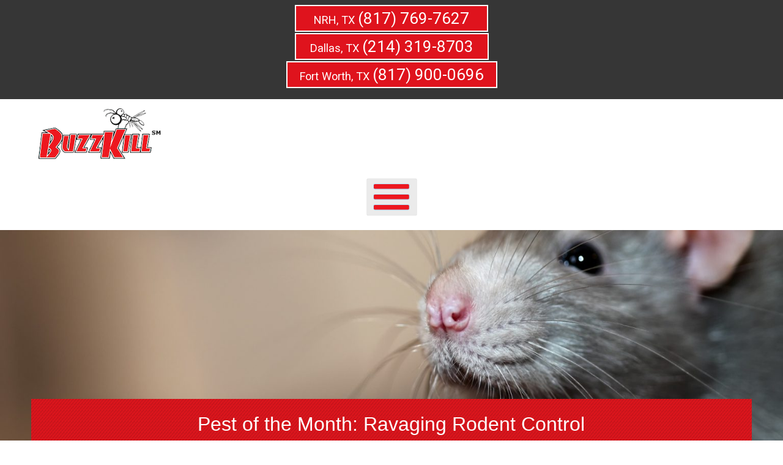

--- FILE ---
content_type: text/html; charset=UTF-8
request_url: https://buzzkillpestcontrol.com/blog/pest-of-the-month-ravaging-rodent-control/
body_size: 28101
content:
<!DOCTYPE html> 
<html lang="en-US" prefix="og: http://ogp.me/ns#">
<head>
<!-- EWS Theme by EffectiveWebSolutions.biz -->
<meta charset="UTF-8">
<script type="text/javascript">
/* <![CDATA[ */
var gform;gform||(document.addEventListener("gform_main_scripts_loaded",function(){gform.scriptsLoaded=!0}),document.addEventListener("gform/theme/scripts_loaded",function(){gform.themeScriptsLoaded=!0}),window.addEventListener("DOMContentLoaded",function(){gform.domLoaded=!0}),gform={domLoaded:!1,scriptsLoaded:!1,themeScriptsLoaded:!1,isFormEditor:()=>"function"==typeof InitializeEditor,callIfLoaded:function(o){return!(!gform.domLoaded||!gform.scriptsLoaded||!gform.themeScriptsLoaded&&!gform.isFormEditor()||(gform.isFormEditor()&&console.warn("The use of gform.initializeOnLoaded() is deprecated in the form editor context and will be removed in Gravity Forms 3.1."),o(),0))},initializeOnLoaded:function(o){gform.callIfLoaded(o)||(document.addEventListener("gform_main_scripts_loaded",()=>{gform.scriptsLoaded=!0,gform.callIfLoaded(o)}),document.addEventListener("gform/theme/scripts_loaded",()=>{gform.themeScriptsLoaded=!0,gform.callIfLoaded(o)}),window.addEventListener("DOMContentLoaded",()=>{gform.domLoaded=!0,gform.callIfLoaded(o)}))},hooks:{action:{},filter:{}},addAction:function(o,r,e,t){gform.addHook("action",o,r,e,t)},addFilter:function(o,r,e,t){gform.addHook("filter",o,r,e,t)},doAction:function(o){gform.doHook("action",o,arguments)},applyFilters:function(o){return gform.doHook("filter",o,arguments)},removeAction:function(o,r){gform.removeHook("action",o,r)},removeFilter:function(o,r,e){gform.removeHook("filter",o,r,e)},addHook:function(o,r,e,t,n){null==gform.hooks[o][r]&&(gform.hooks[o][r]=[]);var d=gform.hooks[o][r];null==n&&(n=r+"_"+d.length),gform.hooks[o][r].push({tag:n,callable:e,priority:t=null==t?10:t})},doHook:function(r,o,e){var t;if(e=Array.prototype.slice.call(e,1),null!=gform.hooks[r][o]&&((o=gform.hooks[r][o]).sort(function(o,r){return o.priority-r.priority}),o.forEach(function(o){"function"!=typeof(t=o.callable)&&(t=window[t]),"action"==r?t.apply(null,e):e[0]=t.apply(null,e)})),"filter"==r)return e[0]},removeHook:function(o,r,t,n){var e;null!=gform.hooks[o][r]&&(e=(e=gform.hooks[o][r]).filter(function(o,r,e){return!!(null!=n&&n!=o.tag||null!=t&&t!=o.priority)}),gform.hooks[o][r]=e)}});
/* ]]> */
</script>

<meta name="viewport" content="width=device-width, initial-scale=1">

<meta name="theme-color" content="#fff"><meta property="fb:admins" content="115043255319375"><meta name='robots' content='max-image-preview:large' />
<link rel='dns-prefetch' href='//widgets.leadconnectorhq.com' />
<link rel='dns-prefetch' href='//cdn.freshlime.com' />
<link rel='dns-prefetch' href='//fonts.googleapis.com' />
<link rel="alternate" type="application/rss+xml" title="Buzz Kill Pest Control &raquo; Feed" href="https://buzzkillpestcontrol.com/feed/" />
<link rel="alternate" type="application/rss+xml" title="Buzz Kill Pest Control &raquo; Comments Feed" href="https://buzzkillpestcontrol.com/comments/feed/" />
<link rel="alternate" title="oEmbed (JSON)" type="application/json+oembed" href="https://buzzkillpestcontrol.com/wp-json/oembed/1.0/embed?url=https%3A%2F%2Fbuzzkillpestcontrol.com%2Fblog%2Fpest-of-the-month-ravaging-rodent-control%2F" />
<link rel="alternate" title="oEmbed (XML)" type="text/xml+oembed" href="https://buzzkillpestcontrol.com/wp-json/oembed/1.0/embed?url=https%3A%2F%2Fbuzzkillpestcontrol.com%2Fblog%2Fpest-of-the-month-ravaging-rodent-control%2F&#038;format=xml" />

<!-- LCSEO current path: blog/pest-of-the-month-ravaging-rodent-control -->
<!-- LCSEO: no overrides found -->
<style id='wp-img-auto-sizes-contain-inline-css' type='text/css'>
img:is([sizes=auto i],[sizes^="auto," i]){contain-intrinsic-size:3000px 1500px}
/*# sourceURL=wp-img-auto-sizes-contain-inline-css */
</style>

<link rel='stylesheet' id='wp-block-library-css' href='https://buzzkillpestcontrol.com/wp-includes/css/dist/block-library/style.min.css?ver=6.9' type='text/css' media='all' />
<style id='global-styles-inline-css' type='text/css'>
:root{--wp--preset--aspect-ratio--square: 1;--wp--preset--aspect-ratio--4-3: 4/3;--wp--preset--aspect-ratio--3-4: 3/4;--wp--preset--aspect-ratio--3-2: 3/2;--wp--preset--aspect-ratio--2-3: 2/3;--wp--preset--aspect-ratio--16-9: 16/9;--wp--preset--aspect-ratio--9-16: 9/16;--wp--preset--color--black: #000000;--wp--preset--color--cyan-bluish-gray: #abb8c3;--wp--preset--color--white: #ffffff;--wp--preset--color--pale-pink: #f78da7;--wp--preset--color--vivid-red: #cf2e2e;--wp--preset--color--luminous-vivid-orange: #ff6900;--wp--preset--color--luminous-vivid-amber: #fcb900;--wp--preset--color--light-green-cyan: #7bdcb5;--wp--preset--color--vivid-green-cyan: #00d084;--wp--preset--color--pale-cyan-blue: #8ed1fc;--wp--preset--color--vivid-cyan-blue: #0693e3;--wp--preset--color--vivid-purple: #9b51e0;--wp--preset--gradient--vivid-cyan-blue-to-vivid-purple: linear-gradient(135deg,rgb(6,147,227) 0%,rgb(155,81,224) 100%);--wp--preset--gradient--light-green-cyan-to-vivid-green-cyan: linear-gradient(135deg,rgb(122,220,180) 0%,rgb(0,208,130) 100%);--wp--preset--gradient--luminous-vivid-amber-to-luminous-vivid-orange: linear-gradient(135deg,rgb(252,185,0) 0%,rgb(255,105,0) 100%);--wp--preset--gradient--luminous-vivid-orange-to-vivid-red: linear-gradient(135deg,rgb(255,105,0) 0%,rgb(207,46,46) 100%);--wp--preset--gradient--very-light-gray-to-cyan-bluish-gray: linear-gradient(135deg,rgb(238,238,238) 0%,rgb(169,184,195) 100%);--wp--preset--gradient--cool-to-warm-spectrum: linear-gradient(135deg,rgb(74,234,220) 0%,rgb(151,120,209) 20%,rgb(207,42,186) 40%,rgb(238,44,130) 60%,rgb(251,105,98) 80%,rgb(254,248,76) 100%);--wp--preset--gradient--blush-light-purple: linear-gradient(135deg,rgb(255,206,236) 0%,rgb(152,150,240) 100%);--wp--preset--gradient--blush-bordeaux: linear-gradient(135deg,rgb(254,205,165) 0%,rgb(254,45,45) 50%,rgb(107,0,62) 100%);--wp--preset--gradient--luminous-dusk: linear-gradient(135deg,rgb(255,203,112) 0%,rgb(199,81,192) 50%,rgb(65,88,208) 100%);--wp--preset--gradient--pale-ocean: linear-gradient(135deg,rgb(255,245,203) 0%,rgb(182,227,212) 50%,rgb(51,167,181) 100%);--wp--preset--gradient--electric-grass: linear-gradient(135deg,rgb(202,248,128) 0%,rgb(113,206,126) 100%);--wp--preset--gradient--midnight: linear-gradient(135deg,rgb(2,3,129) 0%,rgb(40,116,252) 100%);--wp--preset--font-size--small: 13px;--wp--preset--font-size--medium: 20px;--wp--preset--font-size--large: 36px;--wp--preset--font-size--x-large: 42px;--wp--preset--spacing--20: 0.44rem;--wp--preset--spacing--30: 0.67rem;--wp--preset--spacing--40: 1rem;--wp--preset--spacing--50: 1.5rem;--wp--preset--spacing--60: 2.25rem;--wp--preset--spacing--70: 3.38rem;--wp--preset--spacing--80: 5.06rem;--wp--preset--shadow--natural: 6px 6px 9px rgba(0, 0, 0, 0.2);--wp--preset--shadow--deep: 12px 12px 50px rgba(0, 0, 0, 0.4);--wp--preset--shadow--sharp: 6px 6px 0px rgba(0, 0, 0, 0.2);--wp--preset--shadow--outlined: 6px 6px 0px -3px rgb(255, 255, 255), 6px 6px rgb(0, 0, 0);--wp--preset--shadow--crisp: 6px 6px 0px rgb(0, 0, 0);}:where(.is-layout-flex){gap: 0.5em;}:where(.is-layout-grid){gap: 0.5em;}body .is-layout-flex{display: flex;}.is-layout-flex{flex-wrap: wrap;align-items: center;}.is-layout-flex > :is(*, div){margin: 0;}body .is-layout-grid{display: grid;}.is-layout-grid > :is(*, div){margin: 0;}:where(.wp-block-columns.is-layout-flex){gap: 2em;}:where(.wp-block-columns.is-layout-grid){gap: 2em;}:where(.wp-block-post-template.is-layout-flex){gap: 1.25em;}:where(.wp-block-post-template.is-layout-grid){gap: 1.25em;}.has-black-color{color: var(--wp--preset--color--black) !important;}.has-cyan-bluish-gray-color{color: var(--wp--preset--color--cyan-bluish-gray) !important;}.has-white-color{color: var(--wp--preset--color--white) !important;}.has-pale-pink-color{color: var(--wp--preset--color--pale-pink) !important;}.has-vivid-red-color{color: var(--wp--preset--color--vivid-red) !important;}.has-luminous-vivid-orange-color{color: var(--wp--preset--color--luminous-vivid-orange) !important;}.has-luminous-vivid-amber-color{color: var(--wp--preset--color--luminous-vivid-amber) !important;}.has-light-green-cyan-color{color: var(--wp--preset--color--light-green-cyan) !important;}.has-vivid-green-cyan-color{color: var(--wp--preset--color--vivid-green-cyan) !important;}.has-pale-cyan-blue-color{color: var(--wp--preset--color--pale-cyan-blue) !important;}.has-vivid-cyan-blue-color{color: var(--wp--preset--color--vivid-cyan-blue) !important;}.has-vivid-purple-color{color: var(--wp--preset--color--vivid-purple) !important;}.has-black-background-color{background-color: var(--wp--preset--color--black) !important;}.has-cyan-bluish-gray-background-color{background-color: var(--wp--preset--color--cyan-bluish-gray) !important;}.has-white-background-color{background-color: var(--wp--preset--color--white) !important;}.has-pale-pink-background-color{background-color: var(--wp--preset--color--pale-pink) !important;}.has-vivid-red-background-color{background-color: var(--wp--preset--color--vivid-red) !important;}.has-luminous-vivid-orange-background-color{background-color: var(--wp--preset--color--luminous-vivid-orange) !important;}.has-luminous-vivid-amber-background-color{background-color: var(--wp--preset--color--luminous-vivid-amber) !important;}.has-light-green-cyan-background-color{background-color: var(--wp--preset--color--light-green-cyan) !important;}.has-vivid-green-cyan-background-color{background-color: var(--wp--preset--color--vivid-green-cyan) !important;}.has-pale-cyan-blue-background-color{background-color: var(--wp--preset--color--pale-cyan-blue) !important;}.has-vivid-cyan-blue-background-color{background-color: var(--wp--preset--color--vivid-cyan-blue) !important;}.has-vivid-purple-background-color{background-color: var(--wp--preset--color--vivid-purple) !important;}.has-black-border-color{border-color: var(--wp--preset--color--black) !important;}.has-cyan-bluish-gray-border-color{border-color: var(--wp--preset--color--cyan-bluish-gray) !important;}.has-white-border-color{border-color: var(--wp--preset--color--white) !important;}.has-pale-pink-border-color{border-color: var(--wp--preset--color--pale-pink) !important;}.has-vivid-red-border-color{border-color: var(--wp--preset--color--vivid-red) !important;}.has-luminous-vivid-orange-border-color{border-color: var(--wp--preset--color--luminous-vivid-orange) !important;}.has-luminous-vivid-amber-border-color{border-color: var(--wp--preset--color--luminous-vivid-amber) !important;}.has-light-green-cyan-border-color{border-color: var(--wp--preset--color--light-green-cyan) !important;}.has-vivid-green-cyan-border-color{border-color: var(--wp--preset--color--vivid-green-cyan) !important;}.has-pale-cyan-blue-border-color{border-color: var(--wp--preset--color--pale-cyan-blue) !important;}.has-vivid-cyan-blue-border-color{border-color: var(--wp--preset--color--vivid-cyan-blue) !important;}.has-vivid-purple-border-color{border-color: var(--wp--preset--color--vivid-purple) !important;}.has-vivid-cyan-blue-to-vivid-purple-gradient-background{background: var(--wp--preset--gradient--vivid-cyan-blue-to-vivid-purple) !important;}.has-light-green-cyan-to-vivid-green-cyan-gradient-background{background: var(--wp--preset--gradient--light-green-cyan-to-vivid-green-cyan) !important;}.has-luminous-vivid-amber-to-luminous-vivid-orange-gradient-background{background: var(--wp--preset--gradient--luminous-vivid-amber-to-luminous-vivid-orange) !important;}.has-luminous-vivid-orange-to-vivid-red-gradient-background{background: var(--wp--preset--gradient--luminous-vivid-orange-to-vivid-red) !important;}.has-very-light-gray-to-cyan-bluish-gray-gradient-background{background: var(--wp--preset--gradient--very-light-gray-to-cyan-bluish-gray) !important;}.has-cool-to-warm-spectrum-gradient-background{background: var(--wp--preset--gradient--cool-to-warm-spectrum) !important;}.has-blush-light-purple-gradient-background{background: var(--wp--preset--gradient--blush-light-purple) !important;}.has-blush-bordeaux-gradient-background{background: var(--wp--preset--gradient--blush-bordeaux) !important;}.has-luminous-dusk-gradient-background{background: var(--wp--preset--gradient--luminous-dusk) !important;}.has-pale-ocean-gradient-background{background: var(--wp--preset--gradient--pale-ocean) !important;}.has-electric-grass-gradient-background{background: var(--wp--preset--gradient--electric-grass) !important;}.has-midnight-gradient-background{background: var(--wp--preset--gradient--midnight) !important;}.has-small-font-size{font-size: var(--wp--preset--font-size--small) !important;}.has-medium-font-size{font-size: var(--wp--preset--font-size--medium) !important;}.has-large-font-size{font-size: var(--wp--preset--font-size--large) !important;}.has-x-large-font-size{font-size: var(--wp--preset--font-size--x-large) !important;}
/*# sourceURL=global-styles-inline-css */
</style>

<style id='classic-theme-styles-inline-css' type='text/css'>
/*! This file is auto-generated */
.wp-block-button__link{color:#fff;background-color:#32373c;border-radius:9999px;box-shadow:none;text-decoration:none;padding:calc(.667em + 2px) calc(1.333em + 2px);font-size:1.125em}.wp-block-file__button{background:#32373c;color:#fff;text-decoration:none}
/*# sourceURL=/wp-includes/css/classic-themes.min.css */
</style>
<link rel='stylesheet' id='dashicons-css' href='https://buzzkillpestcontrol.com/wp-includes/css/dashicons.min.css?ver=6.9' type='text/css' media='all' />
<link rel='stylesheet' id='LeadConnector-css' href='https://buzzkillpestcontrol.com/wp-content/plugins/leadconnector/public/css/lc-public.css?ver=3.0.17' type='text/css' media='all' />
<link rel='stylesheet' id='elementor-overrides-css' href='https://buzzkillpestcontrol.com/wp-content/plugins/leadconnector/assets/css/custom-elementor.css?ver=1.0.0' type='text/css' media='all' />
<link rel='stylesheet' id='font-awesome-515-css' href='https://buzzkillpestcontrol.com/wp-content/themes/EWS-Theme/inc/fontawesome-free-5.15.4-web/css/all.min.css?ver=6.9' type='text/css' media='all' />
<link rel='stylesheet' id='font-awesome-47-css' href='https://buzzkillpestcontrol.com/wp-content/themes/EWS-Theme/inc/font-awesome-4.7.0/css/font-awesome.min.css?ver=6.9' type='text/css' media='all' />
<link rel='stylesheet' id='googl-font-css' href='https://fonts.googleapis.com/css?family=Roboto%7C%27Readex+Pro%27%2C+sans-serif&#038;ver=6.9' type='text/css' media='all' />
<link rel='stylesheet' id='ews-theme-parent-css' href='https://buzzkillpestcontrol.com/wp-content/themes/EWS-Theme/style.css' type='text/css' media='all' />
<link rel='stylesheet' id='ews-theme-child-css' href='https://buzzkillpestcontrol.com/wp-content/themes/EWS-Child/style.css' type='text/css' media='all' />
<script type="text/javascript" src="https://widgets.leadconnectorhq.com/loader.js?ver=3.0.17" id="LeadConnector.lc_text_widget-js"></script>
<script type="text/javascript" src="https://buzzkillpestcontrol.com/wp-includes/js/jquery/jquery.min.js?ver=3.7.1" id="jquery-core-js"></script>
<script type="text/javascript" src="https://buzzkillpestcontrol.com/wp-includes/js/jquery/jquery-migrate.min.js?ver=3.4.1" id="jquery-migrate-js"></script>
<script type="text/javascript" id="LeadConnector-js-extra">
/* <![CDATA[ */
var lc_public_js = {"text_widget_location_id":"TJZjJGwBfUeFo3eZs7mK","text_widget_heading":"","text_widget_sub_heading":"","text_widget_error":"0","text_widget_use_email_field":"0","text_widget_settings":{"supportContact":"","promptAvatar":"https://firebasestorage.googleapis.com/v0/b/highlevel-backend.appspot.com/o/locationPhotos%2FTJZjJGwBfUeFo3eZs7mK%2Fchat-widget-person?alt=media&token=d435237d-daab-4664-bdaa-c7291748f762","heading":"Have a question?","legalMsg":"By submitting this form above I consent to Buzz Kill Pest Control contact me via texts, phone, emails and voicemails to promotions & offers even if I\u2019m on any DNC registries and use an automatic phone dialing system. I agree to the privacy policy and terms & conditions. Msg & Data rates may apply. Text STOP anytime to unsubscribe.\n","agencyWebsite":"www.effectivewebsolutions.biz","useEmailField":false,"locale":"en-us","enableRevisitMessage":true,"agencyName":"Effective Web Solutions, Inc","showPrompt":true,"autoCountryCode":true,"subHeading":"Enter your question below and a representative will get right back to you.","countryCode":"","promptMsg":"Hi there, welcome to Buzz Kill Pest Control. \nHow can we help you? Text message us here and we will get right back to you via sms.","revisitPromptMsg":"Welcome back {{name}}, how can we help you today?","sendActionText":"Send","successMsg":"One of our representatives will contact you shortly.","showAgencyBranding":true,"thankYouMsg":"Thank You!","migrated":true,"liveChatIntroMsg":"Give us a minute to assign you the best person to help you out.","liveChatUserInactiveMsg":"Looks like no one is available. Please leave your contact details. We will get back to you shortly.","liveChatVisitorInactiveMsg":"Chat closed due to user Inactivity","liveChatAckMsg":"Your chat has ended","liveChatFeedbackNote":"Thank you, for taking your time.","liveChatFeedbackMsg":"Please rate your experience.","liveChatEndedMsg":"To start a new chat,","allowAvatarImage":true,"promptAvatarAltText":"Avatar","promptType":"avatar","liveChatUserInactiveTime":"5","liveChatVisitorInactiveTime":"5","showLiveChatWelcomeMsg":true,"showConsentCheckbox":true,"isPromptAvatarImageOptimize":true,"chatIcon":"messageChatCircle","theme":"{\"name\":\"tan\",\"colors\":{\"chatBubbleColor\":\"#d5151b\",\"backgroundColor\":\"#ffffff\",\"headerColor\":\"#d5151b\",\"buttonColor\":\"#d5151b\",\"avatarBackgroundColor\":\"#ffffff\",\"avatarBorderColor\":\"#d5151b\",\"senderMessageColor\":\"#d5151b\",\"receivedMessageColor\":\"#F2F4F7\"},\"typography\":{\"fontFamily\":\"Roboto\",\"colors\":{\"senderMessageTextColor\":\"#ffffff\",\"receivedMessageTextColor\":\"#111828\",\"systemMessageTextColor\":\"#344054\",\"headerMessageTextColor\":\"#ffffff\",\"welcomeMessageTextColor\":\"#344054\"}}}","locationCountryCode":"US","sendLabel":"Send","contactFormOptions":"[{\"id\":\"1\",\"value\":\"name\",\"label\":\"Name\",\"disabled\":true,\"dataType\":\"TEXT\",\"fieldKey\":\"contact.name\",\"placeholder\":\"Name\"},{\"id\":\"2\",\"value\":\"phone\",\"label\":\"Phone\",\"dataType\":\"PHONE\",\"fieldKey\":\"contact.phone\",\"placeholder\":\"Phone\"},{\"id\":\"4\",\"value\":\"message\",\"label\":\"Message\",\"dataType\":\"TEXTAREA\",\"fieldKey\":\"contact.message\",\"placeholder\":\"Message\"}]","brandingTitle":"Powered by","defaultConsentCheck":true,"redirectAction":false,"redirectText":"For more details, please visit our website","height":null,"width":null,"position":"bottom-right","ackIcon":"Check","ackPlaceholderColor":"#12b76a"},"text_widget_cdn_base_url":"https://widgets.leadconnectorhq.com/"};
//# sourceURL=LeadConnector-js-extra
/* ]]> */
</script>
<script type="text/javascript" src="https://buzzkillpestcontrol.com/wp-content/plugins/leadconnector/public/js/lc-public.js?ver=3.0.17" id="LeadConnector-js"></script>
<script type="text/javascript" src="https://cdn.freshlime.com/udm/webchat.js?merchant=f8ca9f8637c244659c9b237380b86c64&amp;ver=6.9" id="freshlime_webchat-js"></script>
<script type="text/javascript" src="https://cdn.freshlime.com/freshlime-sdk-messenger.js?ver=6.9" id="freshlime_messenger-js"></script>
<link rel="https://api.w.org/" href="https://buzzkillpestcontrol.com/wp-json/" /><link rel="alternate" title="JSON" type="application/json" href="https://buzzkillpestcontrol.com/wp-json/wp/v2/posts/1431" /><link rel="EditURI" type="application/rsd+xml" title="RSD" href="https://buzzkillpestcontrol.com/xmlrpc.php?rsd" />
<meta name="generator" content="WordPress 6.9" />
<link rel="canonical" href="https://buzzkillpestcontrol.com/blog/pest-of-the-month-ravaging-rodent-control/" />
<link rel='shortlink' href='https://buzzkillpestcontrol.com/?p=1431' />
<!-- EWS METAS PLUGIN OUTPUT by EffectiveWebSolutions.biz --><title>Pest of the Month: Ravaging Rodent Control | Buzz Kill Pest Control</title><meta name="description" content="Looking for a reliable rat exterminator in North Richland Hills TX? Buzz Kill Pest Control offers top-notch rodent control. Contact us today.">		<meta property="og:image" content="https://buzzkillpestcontrol.com/wp-content/uploads/2015/12/Rat-Exterminator-North-Richland-Hills-TX.jpg" />
		<meta property="og:image:secure_url" content="https://buzzkillpestcontrol.com/wp-content/uploads/2015/12/Rat-Exterminator-North-Richland-Hills-TX.jpg" /><meta property="og:image:alt" content="Pest of the Month: Ravaging Rodent Control | Buzz Kill Pest Control"><meta property="og:locale" content="en_US" /><meta property="og:type" content="article" /><meta property="og:title" content="Pest of the Month: Ravaging Rodent Control | Buzz Kill Pest Control"><meta property="og:url" content="https://buzzkillpestcontrol.com/blog/pest-of-the-month-ravaging-rodent-control/"><meta name="twitter:card" content="summary_large_image" /><meta name="twitter:title" content="Pest of the Month: Ravaging Rodent Control | Buzz Kill Pest Control"><meta name="twitter:description" content="Looking for a reliable rat exterminator in North Richland Hills TX? Buzz Kill Pest Control offers top-notch rodent control. Contact us today.">		<meta name=" twitter:image" content="https://buzzkillpestcontrol.com/wp-content/uploads/2015/12/Rat-Exterminator-North-Richland-Hills-TX.jpg" /><meta name="twitter:image:alt" content="Pest of the Month: Ravaging Rodent Control | Buzz Kill Pest Control"><!-- EWS METAS PLUGIN OUTPUT by EffectiveWebSolutions.biz --><script type="application/ld+json">
{
	"@context": "http://schema.org",
	"@type": "LocalBusiness",
	"name": "Buzz Kill Pest Control",
	"description": "Buzz Kill Pest Control, LLC is dedicated to helping our customers maintain their quality of life by providing them excellent service with honesty and integrity. Buzz Kill Pest Control maintains the highest standard in care for your home or business. We believe in conducting business in a professional and truthful manner with your best interest in mind. We look forward to doing business with you and building a foundation of trust for years to come. The Buzz Kill Pest Control family welcomes you and looks forward to a long and happy relationship.",
	"image": "https://buzzkillpestcontrol.com/wp-content/uploads/2021/11/logo.png",
		"additionalType": "http://www.productontology.org/id/Pest_Control",
		"url": "https://buzzkillpestcontrol.com",
	"location" : [ {
	 
		"@type": "LocalBusiness",
		"name": "Buzz Kill Pest Control",
		"image": "https://buzzkillpestcontrol.com/wp-content/uploads/2021/11/logo.png",
		"address": {
			"@type": "PostalAddress",
			"streetAddress": "8200 Northeast Parkway #116",
			"addressLocality": "North Richland Hills",
			"addressRegion": "TX",
			"postalCode": "76182"
		},
				"openingHours": ["Mo 08:00-17:30, Tu 08:00-17:30, We 08:00-17:30, Th 08:00-17:30, Fr 08:00-17:30"],
		"telephone" : "(817) 769-7627",
		"hasMap": "https://goo.gl/maps/wjygCCNXg2RJfgqQ7",
		"priceRange": "$$",
		"geo": {
		"@type": "GeoCoordinates",
			"latitude": "31.0329497",
			"longitude": "-132.0899699" 
		}} , {
		
		 
		"@type": "LocalBusiness",
		"name": "Buzz Kill Pest Control",
		"image": "https://buzzkillpestcontrol.com/wp-content/uploads/2021/11/logo.png",
		"address": {
			"@type": "PostalAddress",
			"streetAddress": "4347 W. Northwest Hwy #120-151",
			"addressLocality": "Dallas",
			"addressRegion": "TX",
			"postalCode": "85220"
		},
		"openingHours": [" Mo 08:00-17:30, 			 Tu 08:00-17:30, 			 We 08:00-17:30, 			 Th 08:00-17:30, 			 Fr 08:00-17:30, 								"],
		"telephone" : "(214) 319-8703",
		"hasMap": "https://goo.gl/maps/7uGgvfwKrxBENc6F6",
		"priceRange": "$$",
		"geo": {
		"@type": "GeoCoordinates",
		"latitude": "31.0329497",
		"longitude": "-132.0899699" 
		}
				 }, {
		 
		"@type": "LocalBusiness",
		"name": "Buzz Kill Pest Control",
		"image": "https://buzzkillpestcontrol.com/wp-content/uploads/2021/11/logo.png",
		"address": {
			"@type": "PostalAddress",
			"streetAddress": "209 W 2nd St. Suite #274",
			"addressLocality": "Fort Worth",
			"addressRegion": "TX",
			"postalCode": "76102"
		},
		"openingHours": [" Mo 08:00-17:30, 			 Tu 08:00-17:30, 			 We 08:00-17:30, 			 Th 08:00-17:30, 			 Fr 08:00-17:30, 								"],
		"telephone" : "(817) 900-0696",
		"hasMap": "https://goo.gl/maps/BTC8Yk9ZkPECL35G9",
		"priceRange": "$$",
		"geo": {
		"@type": "GeoCoordinates",
		"latitude": "31.0329497",
		"longitude": "-132.0899699" 
		}
													}],
	"address": {
		"@type": "PostalAddress",
		"streetAddress": "8200 Northeast Parkway #116",
		"addressLocality": "North Richland Hills",
		"addressRegion": "TX",
		"postalCode": "76182"
	},
	"telephone" : "(817) 769-7627",
				"makesOffer": { 
		"@type": "Offer",
		"name": [
						"Pest Control Services", 					"Pest Control ", 					"Exterminator", 					"Termite Control", 					"Ant Control", 					"Mosquito Control", 					"Rat Exterminator", 					"Commercial Pest Control", 					"Wasp Removal", 					"Roach Exterminator", 					"Spider Pest Control", 					"Flea Exterminator", 					"Bed Bug Exterminator "				]
	},				"sameAs": [
						"https://www.facebook.com/BuzzKillPest", 					"https://twitter.com/BuzzKillPest"				],
					"areaServed": [
						"North Richland Hills TX", 					"Fort Worth TX", 					"Dallas TX", 					"Southlake TX", 					"Keller TX", 					"Allen TX", 					"Frisco TX", 					"Flower Mound TX"				],
		"priceRange": "$$"
}
</script>
<script type='application/ld+json'> 
{
  "@context": "https://www.schema.org",
  "@type": "LocalBusiness",
  "name": "Buzz Kill Pest Control",
  "url": "https://buzzkillpestcontrol.com/",
  "sameAs": [
    "https://g.page/r/CUgrzQAGt0cxEAE",
    "https://www.facebook.com/BuzzKillPestt",
    "https://twitter.com/BuzzKillPestt",
    "https://www.linkedin.com/company/buzz-kill-pest-control-llc./about/",
    "https://www.yelp.com/biz/buzz-kill-pest-control-fort-worth-2",
    "https://www.yellowpages.com/fort-worth-tx/mip/buzz-kill-pest-control-541712963",
    "https://foursquare.com/v/buzz-kill-pest-control/59c1557679f6c74419b5681a",
    "https://www.manta.com/member/m19p6xq/dashboard",
    "https://sites.bubblelife.com/community/buzz_kill_pest_control_1",
    "https://www.hotfrog.com/redirect?what=Buzz%20Kill%20Pest%20Control&where=Fort%20Worth%20TX",
    "https://www.chamberofcommerce.com/united-states/texas/fort-worth/disinfecting-and-pest-control-services/",
    "https://us.enrollbusiness.com/BusinessProfile/5688093/Buzz%20Kill%20Pest%20Control",
    "https://www.houzz.com/pro/webuser-899862945/__publicc",
    "https://www.brownbook.net/business/40143458/buzz-kill-pest-control",
    "https://www.2findlocal.com/b/11724256/buzz-kill-pest-control-fort-worth-tx",
    "https://www.spoke.com/companies/buzz-kill-pest-control-56da7a622cf31e2396005285",
    "http://www.wherezit.com/listing_show.php?lid=2288803",
    "https://citysquares.com/b/buzz-kill-pest-control-22116259",
    "https://www.merchantcircle.com/buzz-kill-pest-control-fort-worth-tx",
    "https://www.cylex.us.com/company/buzz-kill-pest-control-25477346.html",
    "https://ezlocal.com/tx/ft-worth/pest-control-service/0917196899",
    "https://ebusinesspages.com/Buzz-Kill-Pest-Control_egj7e.co?PostReturn=1",
    "https://www.cybo.com/US-biz/buzz-kill-pest-control_130",
    "https://www.callupcontact.com/b/businessprofile/Buzz_Kill_Pest_Control/7986635",
    "https://yellow.place/en/buzz-kill-pest-control-3-fort-worth-tx-usa",
    "https://www.n49.com/biz/4794390/buzz-kill-pest-control-tx-fort-worth-209-w-2nd-st-suite-274/",
    "https://texas.bizhwy.com/buzz-kill-pest-control-id61528.php",
    "https://www.freelistingusa.com/listings/buzz-kill-pest-control",
    "https://www.pinterest.com/buzzkillfortworth/_saved/",
    "https://www.tuugo.us/Companies/buzz-kill-pest-control92/0310006819754",
    "https://www.linkcentre.com/profile/pestcontrol122/",
    "http://www.wherezit.com/listing_show.php?lid=2310137",
    "https://fonolive.com/b/us/ft-worth-tx/business/18194135/buzz-kill-pest-control",
    "http://www.iformative.com/product/buzz-kill-pest-control-p2014098.html",
    "https://www.a-zbusinessfinder.com/business-directory/Buzz-Kill-Pest-Control-Ft-Worth-Texas-USA/33529696/",
    "https://www.find-us-here.com/businesses/Buzz-Kill-Pest-Control-Ft-Worth-Texas-USA/33529696/",
    "http://www.freebusinessdirectory.com/search_res_show.php?co=444797",
    "https://foursquare.com/v/buzz-kill-pest-control/6211c8feaa94b149bda6ad05",
    "https://sites.bubblelife.com/community/buzz_kill_pest_control_3",
    "http://www.travelful.net/location/4840913/united-states/buzz-kill-pest-control",
    "http://www.askmap.net/location/6119890/united-states/buzz-kill-pest-control",
    "http://www.hot-web-ads.com/view/item-14602674-Buzz-Kill-Pest-Control.html",
    "http://www.usnetads.com/view/item-131802917-Buzz-Kill-Pest-Control.html",
    "http://www.usaonlineclassifieds.com/view/item-1668916-Buzz-Kill-Pest-Control.html",
    "https://www.expatriates.com/cls/49945301.html",
    "http://www.ikeanded.com/directory/listingdisplay.aspx?lid=98481#.YhHKiOhBzIU",
    "http://www.gobestnow.com/directory/listingdisplay.aspx?lid=3176943",
    "https://www.n2local.com/us/tx/fort+worth/services+offered/other/20220219205733ssAukgqFPfF",
    "https://www.mylaborjob.com/pro/buzz-kill-pest-control-tx",
    "https://www.zeemaps.com/map?group=4331767&add=1#",
    "https://pr.business/buzz-kill-pest-control-ft-worth-texas",
    "https://www.igotbiz.com/directory/listingdisplay.aspx?lid=150005",
    "https://www.freeads24.com/index.php?option=com_marketplace&page=show_ad&catid=0&adid=515185&Itemid=26",
    "https://directorios.us/209-w-2nd-st-suite-274-ft-worth-tx-76102/business-to-business/buzz-kill-pest-control",
    "https://foldads.com/493/posts/3/27/575734.html",
    "https://mypetads.com/493/posts/10-Supplies/163-Other-supplies/2650522-Buzz-Kill-Pest-Control.html",
    "https://www.houzz.com/pro/webuser-655486685/buzz-kill-pest-control",
    "https://zipzapt.com/listing/buzz-kill-pest-control/",
    "https://www.last.fm/user/PestControl1233",
    "https://unsplash.com/@pestcontrol12",
    "https://pastebin.com/Y2aJhcqk",
    "https://www.behance.net/buzzkicontrol",
    "https://www.scribd.com/user/595793338/Buzz-Kill-Pest-Control",
    "https://www.ted.com/profiles/33529918/about",
    "https://www.indiegogo.com/individuals/28642461",
    "https://mapfling.com/qbymt33",
    "https://classifieds4free.biz/493/posts/3/27/1820558.html",
    "https://letspostfree.com/493/posts/3-Services/27-Other/948513-Buzz-Kill-Pest-Control.html",
    "https://greatclassified.com/493/posts/3-Services/27-Other/490631-Buzz-Kill-Pest-Control.html",
    "https://postherefree.com/493/posts/3-Services/27-Other/125597-Buzz-Kill-Pest-Control.html",
    "https://getadsonline.com/493/posts/3-Services/27-Other/1199259-Buzz-Kill-Pest-Control.html",
    "https://writexo.com/35yl822t",
    "https://www.heypasteit.com/clip/0IY8X5",
    "https://textuploader.com/tdycm",
    "https://ideone.com/e0RY6K",
    "http://paste.org.ru/?kfska8",
    "http://www.informationceo.com/directory/listingdisplay.aspx?lid=10968",
    "http://listizze.com/directory/listingdisplay.aspx?lid=11643",
    "http://www.servicezz.com/directory/listingdisplay.aspx?lid=20102#.YhNXv-hBzIU",
    "http://postingzz.com/directory/listingdisplay.aspx?lid=11968",
    "http://usastorefronts.com/directory/listingdisplay.aspx?lid=11264",
    "http://nationpromoted.com/directory/listingdisplay.aspx?lid=9506",
    "http://northlandfeatured.com/directory/listingdisplay.aspx?lid=7802",
    "http://usacategories.com/directory/listingdisplay.aspx?lid=11533",
    "http://advertisingceo.com/directory/listingdisplay.aspx?lid=12027",
    "http://dailycategories.com/directory/listingdisplay.aspx?lid=10854",
    "http://businessesceo.com/directory/listingdisplay.aspx?lid=17060",
    "http://greentornado.com/directory/listingdisplay.aspx?lid=13151",
    "https://globalclassified.net/493/posts/3-Services/27-Other/2216546-Buzz-Kill-Pest-Control.html",
    "https://classified4free.net/493/posts/3-Services/27-Other/1078280-Buzz-Kill-Pest-Control.html",
    "https://freeadshome.com/493/posts/3-Services/27-Other/599159-Buzz-Kill-Pest-Control.html",
    "https://classified4u.biz/493/posts/3-Services/27-Other/709203-Buzz-Kill-Pest-Control.html",
    "https://freewebads.us/493/posts/3-Services/27-Other/881586-Buzz-Kill-Pest-Control.html",
    "http://www.icare211.com/Directory/ListingDisplay.aspx?lid=24557",
    "https://www.scribblemaps.com/maps/view/Buzz-Kill-Pest-Control/BhnXH5ssdZ",
    "https://batchgeo.com/map/d4d245cc40d60b20c16772f93c0f8661",
    "https://www.pearltrees.com/pestcontrol1233/buzz-kill-pest-control/id51298817",
    "https://www.dealerbaba.com/suppliers/others/buzz-kill-pest-control.html",
    "https://www.alltrails.com/members/buzz-kill-pest-control",
    "https://postclassifiedadfree.com/listing/texas/fort-worth-3970/business-services/buzz-kill-pest-control",
    "http://usaizze.com/directory/listingdisplay.aspx?lid=4560",
    "http://www.localfeatured.com/directory/listingdisplay.aspx?lid=41427#.YhrKD_nMLDc",
    "http://localnetworked.com/directory/listingdisplay.aspx?lid=1800",
    "http://localorganized.com/directory/listingdisplay.aspx?lid=1835",
    "http://locals101.com/directory/listingdisplay.aspx?lid=17626",
    "http://localsadvertised.com/directory/listingdisplay.aspx?lid=1777",
    "https://www.classifiedads.com/advertising/9f8dhzbls3w67",
    "https://www.mentorhub.info/business-growth/buzz-kill-pest-control",
    "http://www.driveways.ipt.pw/user/PestControl12/history/",
    "http://www.e-commerce.ipt.pw/user/PestControl12/history/",
    "http://www.e-governance.ipt.pw/user/PestControl12/history/",
    "http://www.desktop.ipt.pw/user/PestControl12/history/",
    "http://www.digital-approch.ipt.pw/user/PestControl12/history/",
    "http://www.digital-marketing.ipt.pw/user/PestControl12/history/",
    "http://www.dowry-prohibition.ipt.pw/user/PestControl12/history/",
    "http://www.xtream.ipt.pw/user/PestControl12/history/",
    "http://serviceizze.com/directory/listingdisplay.aspx?lid=5725",
    "http://restaurantzz.com/directory/listingdisplay.aspx?lid=3811",
    "http://productzz.com/directory/listingdisplay.aspx?lid=12212",
    "http://postizze.com/directory/listingdisplay.aspx?lid=4656",
    "http://stateizze.com/directory/listingdisplay.aspx?lid=4149",
    "http://www.social-work.ipt.pw/user/PestControl12/history/",
    "http://www.lunchbox.ipt.pw/user/PestControl12/history/",
    "http://www.bedsheets.ipt.pw/user/PestControl12/history/",
    "http://www.publishers.ipt.pw/user/PestControl12/history/",
    "http://www.records-research.ipt.pw/user/PestControl12/history/",
    "http://www.trousers.ipt.pw/user/PestControl12/history/",
    "https://rentry.co/3fmy5",
    "https://penzu.com/public/c95ae3b2",
    "https://0bin.net/paste/qLdmiCxa#alsO+JetTgqWOF1hPqxk9kAGUisEF30dPO8I0ZzDIiL",
    "https://www.topgoogle.com/?post_type=listing&p=235367",
    "https://jet-links.com/Buzz-Kill-PestControl_250797.html",
    "https://ad-links.org/Buzz-Kill-Pest-Control_221722.html",
    "https://justpaste.it/3y8ls",
    "http://featureizze.com/directory/listingdisplay.aspx?lid=1872",
    "http://featurezz.com/directory/listingdisplay.aspx?lid=5289",
    "http://legalzz.com/directory/listingdisplay.aspx?lid=6291",
    "http://lifeizze.com/directory/listingdisplay.aspx?lid=4947",
    "http://informizze.com/directory/listingdisplay.aspx?lid=4701",
    "https://www.preferredprofessionals.com/texas/fort-worth/professional-services/buzz-kill-pest-control",
    "https://www.loudspeakerindustrysourcebook.com/texas/fort-worth/liscategories/buzz-kill-pest-control",
    "https://www.countrypwr.com/ft-worth-tx/buzz-kill-pest-control",
    "https://www.focalenz.com/texas/fort-worth/business-services/buzz-kill-pest-control",
    "https://www.saasresearch.com/texas/fort-worth/other-guides/buzz-kill-pest-control",
    "http://dailyizze.com/directory/listingdisplay.aspx?lid=5195",
    "http://statezz.com/directory/listingdisplay.aspx?lid=3825",
    "http://localsfeatured.com/directory/listingdisplay.aspx?lid=1811",
    "http://northland101.com/directory/listingdisplay.aspx?lid=12673",
    "http://www.northlandhq.com/directory/listingdisplay.aspx?lid=16107#.YhrMIfnMLDc",
    "http://seebusinesses.com/directory/listingdisplay.aspx?lid=8526",
    "http://stateadvertised.com/directory/listingdisplay.aspx?lid=6237",
   "http://statefeatured.com/directory/listingdisplay.aspx?lid=5579",
    "http://statepromoted.com/directory/listingdisplay.aspx?lid=5029"
  ],
  "description": "Buzz Kill Pest Control, LLC is dedicated to helping our customers maintain their quality of life by providing them excellent service with honesty and integrity. Buzz Kill Pest Control maintains the highest standard in care for your home or business. We believe in conducting business in a professional and truthful manner with your best interest in mind. We look forward to doing business with you and building a foundation of trust for years to come. The Buzz Kill Pest Control family welcomes you and looks forward to a long and happy relationship.",
  "telephone": "(817) 900-0696",
  "priceRange": "$$$",
  "address": {
    "@type": "PostalAddress",
    "streetAddress": "209 W 2nd St. Suite #274",
    "addressLocality": "Fort Worth",
    "addressRegion": "TX",
    "postalCode": "76102",
    "addressCountry": "USA"
  },
  "geo": {
    "@type": "GeoCoordinates",
    "latitude": "32.7550745", 
    "longitude": "-97.3353876"
  },
  "hasMap": "https://goo.gl/maps/MhzGq7ySVbMfAKZm9",
  "openingHours": "Mo, Tu, We, Th, Fr 08:00-17:30",
  "contactPoint": {
    "@type": "ContactPoint",
    "telephone": "(817) 900-0696"
  },
  "areaServed": [{"@type": "AdministrativeArea",               
    "geo": {
     "@type": "GeoShape",
     "postalcode": ["75050", "75062", "75261", "76008", "76012", "76013", "76020", "76028", "76036", "76040", "76052","76053", "76102", "76103", "76104", "76105", "76106", "76107", "76108", "76109", "76110", "76111", "76112", "76114", "76115", "76116", "76117", "76118" ,"76119", "76120", "76122", "76123", "76126", "76127", "76129", "76131", "76132", "76133", "76134", "76135", "76137", "76140", "76148", "76155", "76164", "76177", "76179", "76244", "76247", "76262"]},
    "containsPlace":[         
        {
            "@type": "City",
            "name": "North Richland Hills TX",
            "url": ["https://goo.gl/maps/66fDJ8o78GAADUPo6/","https://en.wikipedia.org/wiki/North_Richland_Hills,_Texas"]
        },
        {
            "@type": "City",
            "name": "Fort Worth TX",
            "url": ["https://goo.gl/maps/VsbY1vNZ4ixMhgGo9/","https://en.wikipedia.org/wiki/Fort_Worth,_Texas/"]
        },
        {
            "@type": "City",
            "name": "Dallas TX",
            "url": ["https://goo.gl/maps/ZqBtpgT95oeodpQi6/","https://en.wikipedia.org/wiki/Dallas"]
        },
        {
            "@type": "City",
            "name": "Southlake TX",
            "url": ["https://goo.gl/maps/b4gcnkpCTwanrrL46/","https://en.wikipedia.org/wiki/Cave_Creek,_Arizona/"]
        },
        {
            "@type": "City",
            "name": "Keller TX",
            "url": ["https://goo.gl/maps/egdKjV79wEG7yX5S7/","https://en.wikipedia.org/wiki/Paradise_Valley,_Arizona/"]
        },
        {
            "@type": "City",
            "name": "Allen TX",
            "url": ["https://goo.gl/maps/RnYn4XBgxuwsVgWK8/","https://en.wikipedia.org/wiki/Flagstaff,_Arizona/"]
        }
    ]
   }],
   "knowsAbout": [
    "https://en.wikipedia.org/wiki/Pest_control",
    "https://en.wikipedia.org/wiki/Pest_control",
    "https://en.wikipedia.org/wiki/Bed_bug_control_techniques",
    "https://en.wikipedia.org/wiki/Pest_control#Termites",
    "https://en.wikipedia.org/wiki/Termite",
    "https://en.wikipedia.org/wiki/Mosquito_control",
    "https://en.wikipedia.org/wiki/Pest_control",
    "https://en.wikipedia.org/wiki/Fumigation",
    "https://en.wikipedia.org/wiki/Flea_treatments",
    "https://en.wikipedia.org/wiki/Pest_control#Natural_rodent_control",
    "https://en.wikipedia.org/wiki/Pest_control#:~:text=Methods%20of%20control%20include%20using,pyrethroids%20or%20other%20insecticides%20may",
    "https://en.wikipedia.org/wiki/Pest_control#General%20methods",
    "https://en.wikipedia.org/wiki/Feral_pigeon#Population_control",
    "https://en.wikipedia.org/wiki/Roach_bait",
    "https://en.wikipedia.org/wiki/Pest_control",
    "https://en.wikipedia.org/wiki/Physical_pest_control",
    "https://en.wikipedia.org/wiki/Orkin#residential%20and%20commercial",
    "https://en.wikipedia.org/wiki/Pest_control#rat%20control",
    "https://en.wikipedia.org/wiki/Biological_pest_control"
],
"slogan": "Your Local Pest Control Company Since 2008", 
"image": [ 
    {"@type": "ImageObject",			
    "contentUrl": "https://buzzkillpestcontrol.com/wp-content/uploads/2021/12/mosquito-control-1.jpg",
    "url": "https://buzzkillpestcontrol.com/wp-content/uploads/2021/12/mosquito-control-1.jpg"},
    {"@type": "ImageObject",			
    "contentUrl": "https://buzzkillpestcontrol.com/wp-content/uploads/2021/12/wasp-control-1.jpg",
    "url": "https://buzzkillpestcontrol.com/wp-content/uploads/2021/12/wasp-control-1.jpg"},
    {"@type": "ImageObject",			
        "contentUrl": "https://buzzkillpestcontrol.com/wp-content/uploads/2021/11/logo.png",
        "url": "https://buzzkillpestcontrol.com/wp-content/uploads/2021/11/logo.png"}
  ],
"makesOffer": [
    {"@type": "Offer",
        "name": "Pest Control Company",
        "itemOffered": {
            "@type": "Service",
            "name": "Pest Control Company",
            "description":"Are you looking for pest control services near Fort Worth? Look no further than Buzz Kill Pest Control. We offer effective strategies to keep your home or business safe, no matter the pest. Our technicians work with residential clients and commercial enterprises looking for more permanent solutions. We perform pest control inspections that will thoroughly review the property interior and perimeter to identify areas where pests may be entering your home or business. They are licensed yearly on the latest standards and practices, so they have the experience and know-how to care for any pest problems, big or small. When Buzz Kill joins your team, the party for insects, arachnids and rodents is over.",
            "sameAs":"https://en.wikipedia.org/wiki/Pest_control",
            "url":"https://buzzkillpestcontrol.com/",
            "image":"https://buzzkillpestcontrol.com/wp-content/uploads/2022/01/pest-control-services-fort-worth.jpg",
            "alternateName":"Local Pest Control Company",
            "Provider":{
                "@type": "LocalBusiness",
                "name": "Buzz Kill Pest Control",
                "logo": "https://buzzkillpestcontrol.com/wp-content/uploads/2021/11/logo.png",
                "image": "https://buzzkillpestcontrol.com/wp-content/uploads/2021/11/logo.png",
                "telephone": "(817) 900-0696",
                "priceRange": "$$$",
                "address": {
                "@type": "PostalAddress",
                    "streetAddress": "209 W 2nd St. Suite #274",
                    "addressLocality": "Fort Worth",
                    "addressRegion": "TX",
                    "postalCode": "76102",
                    "addressCountry": "USA"
                }
            },
            "areaServed":{
                "@type": "GeoShape",
                "postalCode": ["75050", "75062", "75261", "76008", "76012", "76013", "76020", "76028", "76036", "76040", "76052","76053", "76102", "76103", "76104", "76105", "76106", "76107", "76108", "76109", "76110", "76111", "76112", "76114", "76115", "76116", "76117", "76118" ,"76119", "76120", "76122", "76123", "76126", "76127", "76129", "76131", "76132", "76133", "76134", "76135", "76137", "76140", "76148", "76155", "76164", "76177", "76179", "76244", "76247", "76262"]
            },
            "audience":{
                "@type": "Audience",
                "name": "People Of Fort Worth"
            }
        }
    },
 
    { "@type": "Offer",
        "name": "Pest Control",
        "itemOffered": {
            "@type": "Service",
            "name": "Pest Control ",
            "description":"Are you looking for pest control services near Fort Worth? Look no further than Buzz Kill Pest Control. We offer effective strategies to keep your home or business safe, no matter the pest. Our technicians work with residential clients and commercial enterprises looking for more permanent solutions. We perform pest control inspections that will thoroughly review the property interior and perimeter to identify areas where pests may be entering your home or business. They are licensed yearly on the latest standards and practices, so they have the experience and know-how to care for any pest problems, big or small. When Buzz Kill joins your team, the party for insects, arachnids and rodents is over.",
            "sameAs":"https://en.wikipedia.org/wiki/Pest_control",
            "url":"https://buzzkillpestcontrol.com/pest-control-services-fort-worth-tx/",
            "image":"https://buzzkillpestcontrol.com/wp-content/uploads/2022/01/pest-control-fort-worth.jpg",
            "alternateName":"Local Pest Control ",
            "Provider":{
                "@type": "LocalBusiness",
                "name": "Buzz Kill Pest Control",
                "logo": "https://buzzkillpestcontrol.com/wp-content/uploads/2021/11/logo.png",
                "image": "https://buzzkillpestcontrol.com/wp-content/uploads/2021/11/logo.png",
                "telephone": "(817) 900-0696",
                "priceRange": "$$$",
                "address": {
                "@type": "PostalAddress",
                    "streetAddress": "209 W 2nd St. Suite #274",
                    "addressLocality": "Fort Worth",
                    "addressRegion": "TX",
                    "postalCode": "76102",
                    "addressCountry": "USA"
                }
            },
            "areaServed":{
                "@type": "GeoShape",
                "postalCode": ["75050", "75062", "75261", "76008", "76012", "76013", "76020", "76028", "76036", "76040", "76052","76053", "76102", "76103", "76104", "76105", "76106", "76107", "76108", "76109", "76110", "76111", "76112", "76114", "76115", "76116", "76117", "76118" ,"76119", "76120", "76122", "76123", "76126", "76127", "76129", "76131", "76132", "76133", "76134", "76135", "76137", "76140", "76148", "76155", "76164", "76177", "76179", "76244", "76247", "76262"]
            },
            "audience":{
                "@type": "Audience",
                "name": "People Of Fort Worth"
            }
        }
    },
  
    { "@type": "Offer",
        "name": "Exterminator",
        "itemOffered": {
            "@type": "Service",
            "name": "Exterminator",
            "description":"Although most people conflate pest control and extermination, they are different services. Extermination involves trapping, fumigating and generally eliminating any pests that have already invaded. Bugs such as roaches, ants or fleas can make ones' life unbearable and attract even more pests with even more detrimental health effects. Moreover, pests charge interest on both your home and business, weakening the structure of your property and requiring repairs or restocking. With over 30 years of experience, Buzz Kill Pest Control technicians have been counted as the Fort Worth pest experts since 2008. We have locations across the metroplex, which means we can resolve any pest issues, anywhere, any time.",
            "sameAs":"https://en.wikipedia.org/wiki/Pest_control",
            "url":"https://buzzkillpestcontrol.com/exterminator-fort-worth-tx/",
            "image":"https://buzzkillpestcontrol.com/wp-content/uploads/2022/01/exterminator-north-richland-hills.jpg",
            "alternateName":"Local Exterminator",
            "Provider":{
                "@type": "LocalBusiness",
                "name": "Buzz Kill Pest Control",
                "logo": "https://buzzkillpestcontrol.com/wp-content/uploads/2021/11/logo.png",
                "image": "https://buzzkillpestcontrol.com/wp-content/uploads/2021/11/logo.png",
                "telephone": "(817) 900-0696",
                "priceRange": "$$$",
                "address": {
                "@type": "PostalAddress",
                    "streetAddress": "209 W 2nd St. Suite #274",
                    "addressLocality": "Fort Worth",
                    "addressRegion": "TX",
                    "postalCode": "76102",
                    "addressCountry": "USA"
                }
            },
            "areaServed":{
                "@type": "GeoShape",
                "postalCode": ["75050", "75062", "75261", "76008", "76012", "76013", "76020", "76028", "76036", "76040", "76052","76053", "76102", "76103", "76104", "76105", "76106", "76107", "76108", "76109", "76110", "76111", "76112", "76114", "76115", "76116", "76117", "76118" ,"76119", "76120", "76122", "76123", "76126", "76127", "76129", "76131", "76132", "76133", "76134", "76135", "76137", "76140", "76148", "76155", "76164", "76177", "76179", "76244", "76247", "76262"]
            },
            "audience":{
                "@type": "Audience",
                "name": "People Of Fort Worth"
            }
        }
    }, 
    { "@type": "Offer",
        "name": "Termite Control",
        "itemOffered": {
            "@type": "Service",
            "name": "Termite Control",
            "description":"While most spiders native to Texas are relatively harmless and provide nature’s form of pest control, there are harmful species of spiders that can be a threat to the home. Buzz Kill Pest Control has provided spider pest control in Fort Worth for over ten years. We have locations throughout the metro to reach anywhere in the area. With over 30 years of experience and expertise, we can remove and exterminate these dangerous spiders from your home quickly and safely. Our premium spider treatment involves interior and perimeter treatment and web removal. Furthermore, we use low-impact chemicals to keep other insects out before they lure spiders back into the property.",
            "sameAs":"https://en.wikipedia.org/wiki/Pest_control",
            "url":"https://buzzkillpestcontrol.com/termite-control-fort-worth-tx/",
            "image":"https://buzzkillpestcontrol.com/wp-content/uploads/2022/01/termite-control-fort-worth.jpg",
            "alternateName":"Local Termite Control",
            "Provider":{
                "@type": "LocalBusiness",
                "name": "Buzz Kill Pest Control",
                "logo": "https://buzzkillpestcontrol.com/wp-content/uploads/2021/11/logo.png",
                "image": "https://buzzkillpestcontrol.com/wp-content/uploads/2021/11/logo.png",
                "telephone": "(817) 900-0696",
                "priceRange": "$$$",
                "address": {
                "@type": "PostalAddress",
                    "streetAddress": "209 W 2nd St. Suite #274",
                    "addressLocality": "Fort Worth",
                    "addressRegion": "TX",
                    "postalCode": "76102",
                    "addressCountry": "USA"
                }
            },
            "areaServed":{
                "@type": "GeoShape",
                "postalCode": ["75050", "75062", "75261", "76008", "76012", "76013", "76020", "76028", "76036", "76040", "76052","76053", "76102", "76103", "76104", "76105", "76106", "76107", "76108", "76109", "76110", "76111", "76112", "76114", "76115", "76116", "76117", "76118" ,"76119", "76120", "76122", "76123", "76126", "76127", "76129", "76131", "76132", "76133", "76134", "76135", "76137", "76140", "76148", "76155", "76164", "76177", "76179", "76244", "76247", "76262"]
            },
            "audience":{
                "@type": "Audience",
                "name": "People Of Fort Worth"
            }
        }
    },
    { "@type": "Offer",
        "name": "Ant Control",
        "itemOffered": {
            "@type": "Service",
            "name": "Ant Control",
            "description":"Ants are common pests to encounter worldwide, and of course, North Texas is no exception. These tiny pests will enter buildings through minor gaps and cause damage by their feeding activity on electrical wiring and wood structures which can pose a fire hazard. Colonies are attracted to sweet foods but eat meat, nuts, seeds and grease. If you see them parading over a kitchen counter, overrunning pet food bowls, pantries and cupboard space, wood shavings or damp areas in your property, you are facing an infestation. You will need a licensed pest control company to work through the problem. A licensed pest control company can set up baits, traps and chemical treatments to eliminate the threat.",
            "sameAs":"https://en.wikipedia.org/wiki/Pest_control",
            "url":"https://buzzkillpestcontrol.com/ant-control-fort-worth-tx/",
            "image":"https://buzzkillpestcontrol.com/wp-content/uploads/2022/02/ant-control-fort-worth.jpg",
            "alternateName":"Local Ant Control",
            "Provider":{
                "@type": "LocalBusiness",
                "name": "Buzz Kill Pest Control",
                "logo": "https://buzzkillpestcontrol.com/wp-content/uploads/2021/11/logo.png",
                "image": "https://buzzkillpestcontrol.com/wp-content/uploads/2021/11/logo.png",
                "telephone": "(817) 900-0696",
                "priceRange": "$$$",
                "address": {
                "@type": "PostalAddress",
                    "streetAddress": "209 W 2nd St. Suite #274",
                    "addressLocality": "Fort Worth",
                    "addressRegion": "TX",
                    "postalCode": "76102",
                    "addressCountry": "USA"
                }
            },
            "areaServed":{
                "@type": "GeoShape",
                "postalCode": ["75050", "75062", "75261", "76008", "76012", "76013", "76020", "76028", "76036", "76040", "76052","76053", "76102", "76103", "76104", "76105", "76106", "76107", "76108", "76109", "76110", "76111", "76112", "76114", "76115", "76116", "76117", "76118" ,"76119", "76120", "76122", "76123", "76126", "76127", "76129", "76131", "76132", "76133", "76134", "76135", "76137", "76140", "76148", "76155", "76164", "76177", "76179", "76244", "76247", "76262"]
            },
            "audience":{
                "@type": "Audience",
                "name": "People Of Fort Worth"
            }
        }
    },
    { "@type": "Offer",
        "name": "Mosquito Control",
        "itemOffered": {
            "@type": "Service",
            "name": "Mosquito Control",
            "description":"Buzz Kill tries to show no bias. But mosquitos quite probably rank as the most annoying pest on earth. Getting rid of mosquitoes with mosquito traps is an excellent way to keep your backyard mosquito-free and it is considered a green, environmentally friendly product. We professionally install In2Care Mosquito Traps for residential and commercial mosquito population control at Buzz Kill. Our mosquito traps are a natural way to rid your backyard of these pesky insects while reducing environmental impact. We also offer mosquito misting systems to homeowners and businesses in the Dallas-Fort Worth area. Our misters are reliable and easy to use, and they'll help keep mosquitoes away from your property.",
            "sameAs":"https://en.wikipedia.org/wiki/Pest_control",
            "url":"https://buzzkillpestcontrol.com/mosquito-control-fort-worth-tx/",
            "image":"https://buzzkillpestcontrol.com/wp-content/uploads/2022/02/mosquito-control-fort-worth.jpg",
            "alternateName":"Local Mosquito Control",
            "Provider":{
                "@type": "LocalBusiness",
                "name": "Buzz Kill Pest Control",
                "logo": "https://buzzkillpestcontrol.com/wp-content/uploads/2021/11/logo.png",
                "image": "https://buzzkillpestcontrol.com/wp-content/uploads/2021/11/logo.png",
                "telephone": "(817) 900-0696",
                "priceRange": "$$$",
                "address": {
                "@type": "PostalAddress",
                    "streetAddress": "209 W 2nd St. Suite #274",
                    "addressLocality": "Fort Worth",
                    "addressRegion": "TX",
                    "postalCode": "76102",
                    "addressCountry": "USA"
                }
            },
            "areaServed":{
                "@type": "GeoShape",
                "postalCode": ["75050", "75062", "75261", "76008", "76012", "76013", "76020", "76028", "76036", "76040", "76052","76053", "76102", "76103", "76104", "76105", "76106", "76107", "76108", "76109", "76110", "76111", "76112", "76114", "76115", "76116", "76117", "76118" ,"76119", "76120", "76122", "76123", "76126", "76127", "76129", "76131", "76132", "76133", "76134", "76135", "76137", "76140", "76148", "76155", "76164", "76177", "76179", "76244", "76247", "76262"]
            },
            "audience":{
                "@type": "Audience",
                "name": "People Of Fort Worth"
            }
        }
    },
    { "@type": "Offer",
        "name": "Rat Exterminator",
        "itemOffered": {
            "@type": "Service",
            "name": "Rat Exterminator",
            "description":"Even one rat on your property can pose a significant issue. A female rat can have six to ten litters a year with up to a dozen pups per litter. They will need to be dealt with before numbers get out of control and your home or workplace becomes overrun. Looking for a rat exterminator worth their salt in Fort Worth? Contact Buzz Kill Pest Control. We offer specialized plans that target these home and business invaders. Buzz Kill Pest Control has over 30 years of experience in pest control and extermination in Fort Worth. Our technicians will take every precaution to ensure your home becomes rodent-free while remaining intact after completing our rodent control.",
            "sameAs":"https://en.wikipedia.org/wiki/Pest_control",
            "url":"https://buzzkillpestcontrol.com/rat-exterminator-fort-worth-tx/",
            "image":"https://buzzkillpestcontrol.com/wp-content/uploads/2022/02/rat-exterminator-fort-worth.jpg",
            "alternateName":"Local Rat Exterminator",
            "Provider":{
                "@type": "LocalBusiness",
                "name": "Buzz Kill Pest Control",
                "logo": "https://buzzkillpestcontrol.com/wp-content/uploads/2021/11/logo.png",
                "image": "https://buzzkillpestcontrol.com/wp-content/uploads/2021/11/logo.png",
                "telephone": "(817) 900-0696",
                "priceRange": "$$$",
                "address": {
                "@type": "PostalAddress",
                    "streetAddress": "209 W 2nd St. Suite #274",
                    "addressLocality": "Fort Worth",
                    "addressRegion": "TX",
                    "postalCode": "76102",
                    "addressCountry": "USA"
                }
            },
            "areaServed":{
                "@type": "GeoShape",
                "postalCode": ["75050", "75062", "75261", "76008", "76012", "76013", "76020", "76028", "76036", "76040", "76052","76053", "76102", "76103", "76104", "76105", "76106", "76107", "76108", "76109", "76110", "76111", "76112", "76114", "76115", "76116", "76117", "76118" ,"76119", "76120", "76122", "76123", "76126", "76127", "76129", "76131", "76132", "76133", "76134", "76135", "76137", "76140", "76148", "76155", "76164", "76177", "76179", "76244", "76247", "76262"]
            },
            "audience":{
                "@type": "Audience",
                "name": "People Of Fort Worth"
            }
        }
    },
    { "@type": "Offer",
        "name": "Commercial Pest Control",
        "itemOffered": {
            "@type": "Service",
            "name": "Commercial Pest Control",
            "description":"No one wants to live or work in a building with a rodent or ant infestation, especially if you're leasing residential property. If you're a commercial property owner or manager, pest control is more important than you might think. Not only does an infestation cause significant damage to your building and overall image, but commercial pests can also have some severe health risks as well. In some cases, they may even be the source of contamination in food products at your business, embed themselves inside the walls, and even cause structural damage that could lead to more expensive repairs down the road. Buzz Kill offers extermination services for commercial enterprises looking for more permanent solutions.",
            "sameAs":"https://en.wikipedia.org/wiki/Pest_control",
            "url":"https://buzzkillpestcontrol.com/commercial-pest-control-fort-worth-tx/",
            "image":"https://buzzkillpestcontrol.com/wp-content/uploads/2022/02/commercial-pest-control-fort-worth.jpg",
            "alternateName":"Local Commercial Pest Control",
            "Provider":{
                "@type": "LocalBusiness",
                "name": "Buzz Kill Pest Control",
                "logo": "https://buzzkillpestcontrol.com/wp-content/uploads/2021/11/logo.png",
                "image": "https://buzzkillpestcontrol.com/wp-content/uploads/2021/11/logo.png",
                "telephone": "(817) 900-0696",
                "priceRange": "$$$",
                "address": {
                "@type": "PostalAddress",
                    "streetAddress": "209 W 2nd St. Suite #274",
                    "addressLocality": "Fort Worth",
                    "addressRegion": "TX",
                    "postalCode": "76102",
                    "addressCountry": "USA"
                }
            },
            "areaServed":{
                "@type": "GeoShape",
                "postalCode": ["75050", "75062", "75261", "76008", "76012", "76013", "76020", "76028", "76036", "76040", "76052","76053", "76102", "76103", "76104", "76105", "76106", "76107", "76108", "76109", "76110", "76111", "76112", "76114", "76115", "76116", "76117", "76118" ,"76119", "76120", "76122", "76123", "76126", "76127", "76129", "76131", "76132", "76133", "76134", "76135", "76137", "76140", "76148", "76155", "76164", "76177", "76179", "76244", "76247", "76262"]
            },
            "audience":{
                "@type": "Audience",
                "name": "People Of Fort Worth"
            }
        }
    },
    { "@type": "Offer",
        "name": "Wasp Removal",
        "itemOffered": {
            "@type": "Service",
            "name": "Wasp Removal",
            "description":"Wasps are dangerous. They have a nasty sting that can hurt, and it can even be deadly in some cases. When wasps settle in where they don't belong, you need to call the professional pest control company in the Fort Worth area. You need to call Buzz Kill Pest Control. We will remove the nest with ease, giving you room to breathe. Founded in 2008, Buzz Kill Pest Control technicians have the experience, tools and knowledge to fight any wasp problem you might have. Buzz Kill has locations across the Dallas-Fort Worth metro and can reach anywhere to solve your wasp problem for you. We understand the importance of keeping your environment safe and healthy, and we will work tirelessly to make sure that your property is pest-free.",
            "sameAs":"https://en.wikipedia.org/wiki/Pest_control",
            "url":"https://buzzkillpestcontrol.com/wasp-removal-fort-worth-tx/",
            "image":"https://buzzkillpestcontrol.com/wp-content/uploads/2022/02/wasp-removal-fort-worth.jpg",
            "alternateName":"Local Wasp Removal",
            "Provider":{
                "@type": "LocalBusiness",
                "name": "Buzz Kill Pest Control",
                "logo": "https://buzzkillpestcontrol.com/wp-content/uploads/2021/11/logo.png",
                "image": "https://buzzkillpestcontrol.com/wp-content/uploads/2021/11/logo.png",
                "telephone": "(817) 900-0696",
                "priceRange": "$$$",
                "address": {
                "@type": "PostalAddress",
                    "streetAddress": "209 W 2nd St. Suite #274",
                    "addressLocality": "Fort Worth",
                    "addressRegion": "TX",
                    "postalCode": "76102",
                    "addressCountry": "USA"
                }
            },
            "areaServed":{
                "@type": "GeoShape",
                "postalCode": ["75050", "75062", "75261", "76008", "76012", "76013", "76020", "76028", "76036", "76040", "76052","76053", "76102", "76103", "76104", "76105", "76106", "76107", "76108", "76109", "76110", "76111", "76112", "76114", "76115", "76116", "76117", "76118" ,"76119", "76120", "76122", "76123", "76126", "76127", "76129", "76131", "76132", "76133", "76134", "76135", "76137", "76140", "76148", "76155", "76164", "76177", "76179", "76244", "76247", "76262"]
            },
            "audience":{
                "@type": "Audience",
                "name": "People Of Fort Worth"
            }
        }
    },
    { "@type": "Offer",
        "name": "Roach Exterminator",
        "itemOffered": {
            "@type": "Service",
            "name": "Roach Exterminator",
            "description":"Even one rat on your property can pose a significant issue. A female rat can have six to ten litters a year with up to a dozen pups per litter. They will need to be dealt with before numbers get out of control and your home or workplace becomes overrun. Looking for a rat exterminator worth their salt in Fort Worth? Contact Buzz Kill Pest Control. We offer specialized plans that target these home and business invaders. Buzz Kill Pest Control has over 30 years of experience in pest control and extermination in Fort Worth. Our technicians will take every precaution to ensure your home becomes rodent-free while remaining intact after completing our rodent control.",
            "sameAs":"https://en.wikipedia.org/wiki/Pest_control",
            "url":"https://buzzkillpestcontrol.com/roach-exterminator-fort-worth-tx/",
            "image":"https://buzzkillpestcontrol.com/wp-content/uploads/2022/01/roach-exterminator-fort-worth.jpg",
            "alternateName":"Local Roach Exterminator",
            "Provider":{
                "@type": "LocalBusiness",
                "name": "Buzz Kill Pest Control",
                "logo": "https://buzzkillpestcontrol.com/wp-content/uploads/2021/11/logo.png",
                "image": "https://buzzkillpestcontrol.com/wp-content/uploads/2021/11/logo.png",
                "telephone": "(817) 900-0696",
                "priceRange": "$$$",
                "address": {
                "@type": "PostalAddress",
                    "streetAddress": "209 W 2nd St. Suite #274",
                    "addressLocality": "Fort Worth",
                    "addressRegion": "TX",
                    "postalCode": "76102",
                    "addressCountry": "USA"
                }
            },
            "areaServed":{
                "@type": "GeoShape",
                "postalCode": ["75050", "75062", "75261", "76008", "76012", "76013", "76020", "76028", "76036", "76040", "76052","76053", "76102", "76103", "76104", "76105", "76106", "76107", "76108", "76109", "76110", "76111", "76112", "76114", "76115", "76116", "76117", "76118" ,"76119", "76120", "76122", "76123", "76126", "76127", "76129", "76131", "76132", "76133", "76134", "76135", "76137", "76140", "76148", "76155", "76164", "76177", "76179", "76244", "76247", "76262"]
            },
            "audience":{
                "@type": "Audience",
                "name": "People Of Fort Worth"
            }
        }
    },
    { "@type": "Offer",
        "name": "Spider Pest Control",
        "itemOffered": {
            "@type": "Service",
            "name": "Spider Pest Control",
            "description":"While most spiders native to Texas are relatively harmless and provide nature’s form of pest control, there are harmful species of spiders that can be a threat to the home. Buzz Kill Pest Control has provided spider pest control in Fort Worth for over ten years. We have locations throughout the metro to reach anywhere in the area. With over 30 years of experience and expertise, we can remove and exterminate these dangerous spiders from your home quickly and safely. Our premium spider treatment involves interior and perimeter treatment and web removal. Furthermore, we use low-impact chemicals to keep other insects out before they lure spiders back into the property.",
            "sameAs":"https://en.wikipedia.org/wiki/Pest_control",
            "url":"https://buzzkillpestcontrol.com/spider-pest-control-fort-worth-tx/",
            "image":"https://buzzkillpestcontrol.com/wp-content/uploads/2022/01/spider-pest-control-fort-worth.jpg",
            "alternateName":"Local Spider Pest Control",
            "Provider":{
                "@type": "LocalBusiness",
                "name": "Buzz Kill Pest Control",
                "logo": "https://buzzkillpestcontrol.com/wp-content/uploads/2021/11/logo.png",
                "image": "https://buzzkillpestcontrol.com/wp-content/uploads/2021/11/logo.png",
                "telephone": "(817) 900-0696",
                "priceRange": "$$$",
                "address": {
                "@type": "PostalAddress",
                    "streetAddress": "209 W 2nd St. Suite #274",
                    "addressLocality": "Fort Worth",
                    "addressRegion": "TX",
                    "postalCode": "76102",
                    "addressCountry": "USA"
                }
            },
            "areaServed":{
                "@type": "GeoShape",
                "postalCode": ["75050", "75062", "75261", "76008", "76012", "76013", "76020", "76028", "76036", "76040", "76052","76053", "76102", "76103", "76104", "76105", "76106", "76107", "76108", "76109", "76110", "76111", "76112", "76114", "76115", "76116", "76117", "76118" ,"76119", "76120", "76122", "76123", "76126", "76127", "76129", "76131", "76132", "76133", "76134", "76135", "76137", "76140", "76148", "76155", "76164", "76177", "76179", "76244", "76247", "76262"]
            },
            "audience":{
                "@type": "Audience",
                "name": "People Of Fort Worth"
            }
        }
    },
    { "@type": "Offer",
        "name": "Flea Exterminator",
        "itemOffered": {
            "@type": "Service",
            "name": "Flea Exterminator",
            "description":"Nothing quite implies a plague like a flea. These wingless insects that feed on the blood of their host are notorious for carrying diseases. They can cause anemia and often lead to skin allergies and infections in both people and pets. When it comes to flea or tick extermination, Buzz Kill is the pest control company to trust. If you've noticed that your pet has fleas, do not panic. Instead, contact Buzz Kill Pest Control right away. Our trained professionals will come to your home and use the safest products possible to kill any ticks, fleas or eggs on or around your property.",
            "sameAs":"https://en.wikipedia.org/wiki/Pest_control",
            "url":"https://buzzkillpestcontrol.com/flea-exterminator-fort-worth-tx/",
            "image":"https://buzzkillpestcontrol.com/wp-content/uploads/2022/01/flea-exterminator-fort-worth.jpg",
            "alternateName":"Local Flea Exterminator",
            "Provider":{
                "@type": "LocalBusiness",
                "name": "Buzz Kill Pest Control",
                "logo": "https://buzzkillpestcontrol.com/wp-content/uploads/2021/11/logo.png",
                "image": "https://buzzkillpestcontrol.com/wp-content/uploads/2021/11/logo.png",
                "telephone": "(817) 900-0696",
                "priceRange": "$$$",
                "address": {
                "@type": "PostalAddress",
                    "streetAddress": "209 W 2nd St. Suite #274",
                    "addressLocality": "Fort Worth",
                    "addressRegion": "TX",
                    "postalCode": "76102",
                    "addressCountry": "USA"
                }
            },
            "areaServed":{
                "@type": "GeoShape",
                "postalCode": ["75050", "75062", "75261", "76008", "76012", "76013", "76020", "76028", "76036", "76040", "76052","76053", "76102", "76103", "76104", "76105", "76106", "76107", "76108", "76109", "76110", "76111", "76112", "76114", "76115", "76116", "76117", "76118" ,"76119", "76120", "76122", "76123", "76126", "76127", "76129", "76131", "76132", "76133", "76134", "76135", "76137", "76140", "76148", "76155", "76164", "76177", "76179", "76244", "76247", "76262"]
            },
            "audience":{
                "@type": "Audience",
                "name": "People Of Fort Worth"
            }
        }
    },
    { "@type": "Offer",
        "name": "Bed Bug Exterminator",
        "itemOffered": {
            "@type": "Service",
            "name": "Bed Bug Exterminatorl",
            "description":"If you find mysterious bumps and bites on your skin or blood stains on your mattress or furniture, then you likely have a bed bug problem at home. Rusted brown spots are also signs of bed bugs. Bed bugs will still find any mattress, wall outlet or cardboard box comfortable. Any place a bed bug calls home is called a harborage. Bed bugs will feed on humans and other mammals, and birds, and it is best to check your pet's bedding for bugs as well. Buzz Kill specializes in bed bug removal and more. We offer bed bug extermination and chemical treatment prices that are affordable and work with you to ensure your bed bugs never become a problem again.",
            "sameAs":"https://en.wikipedia.org/wiki/Pest_control",
            "url":"https://buzzkillpestcontrol.com/bed-bug-exterminator-fort-worth-tx/",
            "image":"https://buzzkillpestcontrol.com/wp-content/uploads/2022/01/bed-bug-exterminator-fort-worth.jpg",
            "alternateName":"Local Bed Bug Exterminator",
            "Provider":{
                "@type": "LocalBusiness",
                "name": "Buzz Kill Pest Control",
                "logo": "https://buzzkillpestcontrol.com/wp-content/uploads/2021/11/logo.png",
                "image": "https://buzzkillpestcontrol.com/wp-content/uploads/2021/11/logo.png",
                "telephone": "(817) 900-0696",
                "priceRange": "$$$",
                "address": {
                "@type": "PostalAddress",
                    "streetAddress": "209 W 2nd St. Suite #274",
                    "addressLocality": "Fort Worth",
                    "addressRegion": "TX",
                    "postalCode": "76102",
                    "addressCountry": "USA"
                }
            },
            "areaServed":{
                "@type": "GeoShape",
                "postalCode": ["75050", "75062", "75261", "76008", "76012", "76013", "76020", "76028", "76036", "76040", "76052","76053", "76102", "76103", "76104", "76105", "76106", "76107", "76108", "76109", "76110", "76111", "76112", "76114", "76115", "76116", "76117", "76118" ,"76119", "76120", "76122", "76123", "76126", "76127", "76129", "76131", "76132", "76133", "76134", "76135", "76137", "76140", "76148", "76155", "76164", "76177", "76179", "76244", "76247", "76262"]
            },
            "audience":{
                "@type": "Audience",
                "name": "People Of Fort Worth"
            }
        }
    }]
}

 </script>

<link rel="icon" href="https://buzzkillpestcontrol.com/wp-content/uploads/2021/11/favicon.png">
		<style type="text/css" id="wp-custom-css">
			.local-acc .ews-sc.accordion {
    color: #ccc;
    background: #e9e9e9;
}

.local-acc .ews-sc.panel {
     display: flex;
    flex-wrap: wrap;
}

.local-acc .ews-sc.panel >* >* {
   margin: 10px;
    height: 200px;
    width: 200px;
}		</style>
		<!-- Google Tag Manager Code -->
<script>(function(w,d,s,l,i){w[l]=w[l]||[];w[l].push({'gtm.start':
new Date().getTime(),event:'gtm.js'});var f=d.getElementsByTagName(s)[0],
j=d.createElement(s),dl=l!='dataLayer'?'&l='+l:'';j.async=true;j.src=
'https://www.googletagmanager.com/gtm.js?id='+i+dl;f.parentNode.insertBefore(j,f);
})(window,document,'script','dataLayer','GTM-M7VLL5L');</script>
<!-- End Google Tag Manager --><link rel='stylesheet' id='gform_basic-css' href='https://buzzkillpestcontrol.com/wp-content/plugins/gravityforms/assets/css/dist/basic.min.css?ver=2.9.25' type='text/css' media='all' />
<link rel='stylesheet' id='gform_theme_components-css' href='https://buzzkillpestcontrol.com/wp-content/plugins/gravityforms/assets/css/dist/theme-components.min.css?ver=2.9.25' type='text/css' media='all' />
<link rel='stylesheet' id='gform_theme-css' href='https://buzzkillpestcontrol.com/wp-content/plugins/gravityforms/assets/css/dist/theme.min.css?ver=2.9.25' type='text/css' media='all' />
</head>
<body class="wp-singular post-template-default single single-post postid-1431 single-format-standard wp-embed-responsive wp-theme-EWS-Theme wp-child-theme-EWS-Child">
<!-- Google Tag Manager (noscript) -->
<noscript><iframe src="https://www.googletagmanager.com/ns.html?id=GTM-M7VLL5L"
height="0" width="0" style="display:none;visibility:hidden"></iframe></noscript>
<!-- End GTM (noscript) -->
    <div>
   		<div class="wrap">
			<a class="ews-skiplink" href="#ewsskiplink"><span>Skip To Page Content</span></a>
			<header role="banner" id="header">
			<div class="top-bar"><nav id="topbar-navigation" aria-label="Secondary"><div class="banner-menu"><ul id="menu-top-bar-nav" class="menu"><li id="menu-item-833" class="menu-item menu-item-type-custom menu-item-object-custom menu-item-833"><a href="tel:8177697627"><span>NRH, TX </span>(817) 769-7627</a></li>
<li id="menu-item-834" class="menu-item menu-item-type-custom menu-item-object-custom menu-item-834"><a href="tel:2143198703"><span>Dallas, TX </span>(214) 319-8703</a></li>
<li id="menu-item-835" class="menu-item menu-item-type-custom menu-item-object-custom menu-item-835"><a href="tel:8179000696"><span>Fort Worth, TX </span>(817) 900-0696</a></li>
</ul></div></nav></div>				<div class="head-section">
					<div id="menu-social-navigation"><nav class="soc-bar" aria-label="Primary Social"></nav></div>					<div class="banner-bar">
																							</div> 					<div id="Logo">
						<a class="logo" href="https://buzzkillpestcontrol.com/"><img class="logo-wrapper" width="200" height="93" src="https://buzzkillpestcontrol.com/wp-content/uploads/2021/11/logo.png" alt="Pest Control Services in North Richland Hills TX from Buzz Kill Pest Control"></a>
					</div>
	                <nav id="site-navigation" class="main-navigation full-overlay-blur" role="navigation" aria-label="Main">
												                        <button id="menubutton" class="menu-toggle button new-button-style fafive" aria-label="Open Menu" tabindex="0" aria-expanded="false"><i class="fas fa-bars" aria-hidden="true"></i></button>
                        <div class="nav-menu"><ul id="menu-main-navigation" class="menu"><li id="menu-item-705" class="menu-item menu-item-type-post_type menu-item-object-page menu-item-home menu-item-705"><a href="https://buzzkillpestcontrol.com/">Home</a></li>
<li id="menu-item-4034" class="menu-item menu-item-type-post_type menu-item-object-page menu-item-4034"><a href="https://buzzkillpestcontrol.com/about/">About Us</a></li>
<li id="menu-item-5072" class="menu-item menu-item-type-custom menu-item-object-custom menu-item-has-children menu-item-5072"><a href="#">Services</a>
<ul class="sub-menu">
	<li id="menu-item-5079" class="menu-item menu-item-type-post_type menu-item-object-page menu-item-5079"><a href="https://buzzkillpestcontrol.com/pest-control-north-richland-hills-tx/">Pest Control</a></li>
	<li id="menu-item-5076" class="menu-item menu-item-type-post_type menu-item-object-page menu-item-5076"><a href="https://buzzkillpestcontrol.com/exterminator-north-richland-hills-tx/">Exterminator</a></li>
	<li id="menu-item-5084" class="menu-item menu-item-type-post_type menu-item-object-page menu-item-5084"><a href="https://buzzkillpestcontrol.com/termite-control-north-richland-hills-tx/">Termite Control</a></li>
	<li id="menu-item-5073" class="menu-item menu-item-type-post_type menu-item-object-page menu-item-5073"><a href="https://buzzkillpestcontrol.com/ant-control-north-richland-hills-tx/">Ant Control</a></li>
	<li id="menu-item-5078" class="menu-item menu-item-type-post_type menu-item-object-page menu-item-5078"><a href="https://buzzkillpestcontrol.com/mosquito-control-north-richland-hills-tx/">Mosquito Control</a></li>
	<li id="menu-item-5081" class="menu-item menu-item-type-post_type menu-item-object-page menu-item-5081"><a href="https://buzzkillpestcontrol.com/rat-exterminator-north-richland-hills-tx/">Rat Exterminator</a></li>
	<li id="menu-item-5075" class="menu-item menu-item-type-post_type menu-item-object-page menu-item-5075"><a href="https://buzzkillpestcontrol.com/commercial-pest-control-north-richland-hills-tx/">Commercial Pest Control</a></li>
	<li id="menu-item-5085" class="menu-item menu-item-type-post_type menu-item-object-page menu-item-5085"><a href="https://buzzkillpestcontrol.com/wasp-removal-north-richland-hills-tx/">Wasp Removal</a></li>
	<li id="menu-item-5086" class="menu-item menu-item-type-post_type menu-item-object-page menu-item-5086"><a href="https://buzzkillpestcontrol.com/roach-exterminator-fort-worth-tx/">Roach Exterminator</a></li>
	<li id="menu-item-5083" class="menu-item menu-item-type-post_type menu-item-object-page menu-item-5083"><a href="https://buzzkillpestcontrol.com/spider-pest-control-fort-worth-tx/">Spider Pest Control</a></li>
	<li id="menu-item-5077" class="menu-item menu-item-type-post_type menu-item-object-page menu-item-5077"><a href="https://buzzkillpestcontrol.com/flea-exterminator-fort-worth-tx/">Flea Exterminator</a></li>
	<li id="menu-item-5089" class="menu-item menu-item-type-post_type menu-item-object-page menu-item-5089"><a href="https://buzzkillpestcontrol.com/bed-bug-exterminator-fort-worth-tx/">Bed Bug Exterminator</a></li>
</ul>
</li>
<li id="menu-item-4303" class="menu-item menu-item-type-custom menu-item-object-custom menu-item-has-children menu-item-4303"><a href="#">Service Areas</a>
<ul class="sub-menu">
	<li id="menu-item-5051" class="menu-item menu-item-type-custom menu-item-object-custom menu-item-has-children menu-item-5051"><a href="#">North Richland Hills TX</a>
	<ul class="sub-menu">
		<li id="menu-item-5055" class="menu-item menu-item-type-post_type menu-item-object-page menu-item-5055"><a href="https://buzzkillpestcontrol.com/pest-control-north-richland-hills-tx/">Pest Control</a></li>
		<li id="menu-item-5060" class="menu-item menu-item-type-post_type menu-item-object-page menu-item-5060"><a href="https://buzzkillpestcontrol.com/exterminator-north-richland-hills-tx/">Exterminator</a></li>
		<li id="menu-item-5062" class="menu-item menu-item-type-post_type menu-item-object-page menu-item-5062"><a href="https://buzzkillpestcontrol.com/termite-control-north-richland-hills-tx/">Termite Control</a></li>
		<li id="menu-item-5063" class="menu-item menu-item-type-post_type menu-item-object-page menu-item-5063"><a href="https://buzzkillpestcontrol.com/ant-control-north-richland-hills-tx/">Ant Control</a></li>
		<li id="menu-item-5064" class="menu-item menu-item-type-post_type menu-item-object-page menu-item-5064"><a href="https://buzzkillpestcontrol.com/mosquito-control-north-richland-hills-tx/">Mosquito Control</a></li>
		<li id="menu-item-5065" class="menu-item menu-item-type-post_type menu-item-object-page menu-item-5065"><a href="https://buzzkillpestcontrol.com/rat-exterminator-north-richland-hills-tx/">Rat Exterminator</a></li>
		<li id="menu-item-5066" class="menu-item menu-item-type-post_type menu-item-object-page menu-item-5066"><a href="https://buzzkillpestcontrol.com/commercial-pest-control-north-richland-hills-tx/">Commercial Pest Control</a></li>
		<li id="menu-item-5067" class="menu-item menu-item-type-post_type menu-item-object-page menu-item-5067"><a href="https://buzzkillpestcontrol.com/wasp-removal-north-richland-hills-tx/">Wasp Removal</a></li>
	</ul>
</li>
	<li id="menu-item-5050" class="menu-item menu-item-type-custom menu-item-object-custom menu-item-has-children menu-item-5050"><a href="#">Fort Worth TX</a>
	<ul class="sub-menu">
		<li id="menu-item-8592" class="menu-item menu-item-type-post_type menu-item-object-page menu-item-8592"><a href="https://buzzkillpestcontrol.com/pest-control-fort-worth-tx/">Pest Control</a></li>
		<li id="menu-item-5059" class="menu-item menu-item-type-post_type menu-item-object-page menu-item-5059"><a href="https://buzzkillpestcontrol.com/exterminator-fort-worth-tx/">Exterminator</a></li>
		<li id="menu-item-5061" class="menu-item menu-item-type-post_type menu-item-object-page menu-item-5061"><a href="https://buzzkillpestcontrol.com/termite-control-fort-worth-tx/">Termite Control</a></li>
		<li id="menu-item-5068" class="menu-item menu-item-type-post_type menu-item-object-page menu-item-5068"><a href="https://buzzkillpestcontrol.com/roach-exterminator-fort-worth-tx/">Roach Exterminator</a></li>
		<li id="menu-item-5069" class="menu-item menu-item-type-post_type menu-item-object-page menu-item-5069"><a href="https://buzzkillpestcontrol.com/spider-pest-control-fort-worth-tx/">Spider Pest Control</a></li>
		<li id="menu-item-5070" class="menu-item menu-item-type-post_type menu-item-object-page menu-item-5070"><a href="https://buzzkillpestcontrol.com/flea-exterminator-fort-worth-tx/">Flea Exterminator</a></li>
		<li id="menu-item-5071" class="menu-item menu-item-type-post_type menu-item-object-page menu-item-5071"><a href="https://buzzkillpestcontrol.com/bed-bug-exterminator-fort-worth-tx/">Bed Bug Exterminator</a></li>
	</ul>
</li>
	<li id="menu-item-5052" class="menu-item menu-item-type-custom menu-item-object-custom menu-item-5052"><a href="#">Dallas TX</a></li>
	<li id="menu-item-6484" class="menu-item menu-item-type-custom menu-item-object-custom menu-item-has-children menu-item-6484"><a href="#">Southlake TX</a>
	<ul class="sub-menu">
		<li id="menu-item-6489" class="menu-item menu-item-type-post_type menu-item-object-page menu-item-6489"><a href="https://buzzkillpestcontrol.com/pest-control-southlake-tx/">Pest Control Southlake TX</a></li>
		<li id="menu-item-6491" class="menu-item menu-item-type-post_type menu-item-object-page menu-item-6491"><a href="https://buzzkillpestcontrol.com/exterminator-southlake-tx/">Exterminator Southlake TX</a></li>
		<li id="menu-item-6488" class="menu-item menu-item-type-post_type menu-item-object-page menu-item-6488"><a href="https://buzzkillpestcontrol.com/termite-control-southlake-tx/">Termite Control Southlake TX</a></li>
		<li id="menu-item-6492" class="menu-item menu-item-type-post_type menu-item-object-page menu-item-6492"><a href="https://buzzkillpestcontrol.com/ant-control-southlake-tx/">Ant Control Southlake TX</a></li>
		<li id="menu-item-6490" class="menu-item menu-item-type-post_type menu-item-object-page menu-item-6490"><a href="https://buzzkillpestcontrol.com/mosquito-control-southlake-tx/">Mosquito Control Southlake TX</a></li>
	</ul>
</li>
	<li id="menu-item-6485" class="menu-item menu-item-type-custom menu-item-object-custom menu-item-has-children menu-item-6485"><a href="#">Keller TX</a>
	<ul class="sub-menu">
		<li id="menu-item-6493" class="menu-item menu-item-type-post_type menu-item-object-page menu-item-6493"><a href="https://buzzkillpestcontrol.com/pest-control-keller-tx/">Pest Control Keller TX</a></li>
		<li id="menu-item-6494" class="menu-item menu-item-type-post_type menu-item-object-page menu-item-6494"><a href="https://buzzkillpestcontrol.com/exterminator-keller-tx/">Exterminator Keller TX</a></li>
	</ul>
</li>
	<li id="menu-item-6486" class="menu-item menu-item-type-custom menu-item-object-custom menu-item-has-children menu-item-6486"><a href="#">Allen TX</a>
	<ul class="sub-menu">
		<li id="menu-item-6495" class="menu-item menu-item-type-post_type menu-item-object-page menu-item-6495"><a href="https://buzzkillpestcontrol.com/allen-tx/pest-control/">Pest Control Allen TX</a></li>
		<li id="menu-item-6498" class="menu-item menu-item-type-post_type menu-item-object-page menu-item-6498"><a href="https://buzzkillpestcontrol.com/allen-tx/exterminator/">Exterminator Allen TX</a></li>
	</ul>
</li>
	<li id="menu-item-6487" class="menu-item menu-item-type-custom menu-item-object-custom menu-item-has-children menu-item-6487"><a href="#">Frisco TX</a>
	<ul class="sub-menu">
		<li id="menu-item-6496" class="menu-item menu-item-type-post_type menu-item-object-page menu-item-6496"><a href="https://buzzkillpestcontrol.com/pest-control-frisco-tx/">Pest Control Frisco TX</a></li>
		<li id="menu-item-6497" class="menu-item menu-item-type-post_type menu-item-object-page menu-item-6497"><a href="https://buzzkillpestcontrol.com/exterminator-frisco-tx/">Exterminator Frisco TX</a></li>
	</ul>
</li>
</ul>
</li>
<li id="menu-item-4180" class="menu-item menu-item-type-post_type menu-item-object-page menu-item-4180"><a href="https://buzzkillpestcontrol.com/pest-control-faq/">FAQ</a></li>
<li id="menu-item-4181" class="menu-item menu-item-type-post_type menu-item-object-page current_page_parent menu-item-4181"><a href="https://buzzkillpestcontrol.com/blog/">Blog</a></li>
<li id="menu-item-704" class="menu-item menu-item-type-post_type menu-item-object-page menu-item-704"><a href="https://buzzkillpestcontrol.com/contact/">Contact Us</a></li>
</ul></div>                    </nav>
                </div>
				<div id="ewsskiplink"></div>
                											</header>				<div class="ftr-img"><img width="2000" height="1333" src="https://buzzkillpestcontrol.com/wp-content/uploads/2015/12/Rat-Exterminator-North-Richland-Hills-TX.jpg" class="attachment-post-thumbnail size-post-thumbnail wp-post-image" alt="Rat Exterminator North Richland Hills TX" decoding="async" loading="lazy" srcset="https://buzzkillpestcontrol.com/wp-content/uploads/2015/12/Rat-Exterminator-North-Richland-Hills-TX.jpg 2000w, https://buzzkillpestcontrol.com/wp-content/uploads/2015/12/Rat-Exterminator-North-Richland-Hills-TX-350x233.jpg 350w, https://buzzkillpestcontrol.com/wp-content/uploads/2015/12/Rat-Exterminator-North-Richland-Hills-TX-1000x667.jpg 1000w, https://buzzkillpestcontrol.com/wp-content/uploads/2015/12/Rat-Exterminator-North-Richland-Hills-TX-768x512.jpg 768w, https://buzzkillpestcontrol.com/wp-content/uploads/2015/12/Rat-Exterminator-North-Richland-Hills-TX-1536x1024.jpg 1536w" sizes="auto, (max-width: 2000px) 100vw, 2000px" title="Rat Exterminator North Richland Hills TX" /></div><div id="content" class="with-sidebar">
	<div class="content-section with-fi">
	<div id="subhead">
		<h1 class="page-title">Pest of the Month: Ravaging Rodent Control</h1>
	</div>					<div role="article" id="post-1431" class="post-1431 post type-post status-publish format-standard has-post-thumbnail hentry category-blog category-pest-of-the-month category-rodent-control tag-exterminator-near-me tag-how-to-get-rid-of-rats tag-rat-exterminator tag-rat-exterminator-near-me tag-rat-exterminator-north-richland-hills-tx">
			<div class="entry">
				<p><span data-preserver-spaces="true">You&#8217;re about to wage war on rodents! They&#8217;re not just a nuisance; they pose serious health risks.</span></p>
<p><strong><span data-preserver-spaces="true">In this guide, we&#8217;ll help you identify different types of common rodents, understand the dangers they present, and explore immediate control techniques</span></strong><span data-preserver-spaces="true">.</span></p>
<p><span data-preserver-spaces="true">You&#8217;ll learn how to spot signs of an infestation and discover preventive strategies to rodent-proof your home.</span></p>
<p><span data-preserver-spaces="true">And when it&#8217;s time to call in a </span><a href="https://buzzkillpestcontrol.com/rat-exterminator-north-richland-hills-tx/" target="_blank" rel="noopener"><span data-preserver-spaces="true">rat exterminator</span></a><span data-preserver-spaces="true">, we&#8217;ve got you covered.</span></p>
<h2><span data-preserver-spaces="true">Different Types of Rodents: Know Your Enemy</span></h2>
<p><img fetchpriority="high" decoding="async" src="https://buzzkillpestcontrol.com/wp-content/uploads/2015/12/How-to-Get-Rid-of-Rats-North-Richland-Hills-TX.jpg" alt="How to Get Rid of Rats North Richland Hills TX" width="450" height="297" class="alignright size-full wp-image-7659" srcset="https://buzzkillpestcontrol.com/wp-content/uploads/2015/12/How-to-Get-Rid-of-Rats-North-Richland-Hills-TX.jpg 450w, https://buzzkillpestcontrol.com/wp-content/uploads/2015/12/How-to-Get-Rid-of-Rats-North-Richland-Hills-TX-350x231.jpg 350w" sizes="(max-width: 450px) 100vw, 450px" /></p>
<p><span data-preserver-spaces="true">Surprisingly, you&#8217;ll find that not all rodents are as harmless as you&#8217;d initially think. Some, like the Norway rat, can cause substantial damage to your home. They&#8217;re known for gnawing through electric wires, plumbing lines, and even structural supports.</span></p>
<p><span data-preserver-spaces="true">On the other hand, you have the House mouse, a creature that&#8217;s smaller in size but equally destructive. They&#8217;re notorious for contaminating food and spreading diseases.</span></p>
<p><span data-preserver-spaces="true">Then there&#8217;s the Roof rat, a species that prefers to live in high places like attics, causing damage to wiring and insulation.</span></p>
<p><span data-preserver-spaces="true">Understanding these types of rodents, their behavior, habitats, and potential dangers is crucial for effective control. So, don&#8217;t underestimate these pests; they&#8217;re more than just a nuisance.</span></p>
<h2><span data-preserver-spaces="true">Health Risks Associated With Rodent Infestations</span></h2>
<p><span data-preserver-spaces="true">You&#8217;re not just dealing with property damage in a rodent infestation, but you&#8217;re also risking your health. Rodents, such as rats and mice, carry numerous diseases that can be transmitted to humans. You&#8217;re at risk of hantavirus, salmonellosis, and leptospirosis, to name a few.</span></p>
<p><span data-preserver-spaces="true">Direct contact isn&#8217;t necessary; you can contract these illnesses from rodent urine, droppings, or saliva, or even just by breathing in dust contaminated with these elements. Moreover, ticks, mites, and fleas that rodents host can also carry infectious diseases.</span></p>
<p><span data-preserver-spaces="true">It&#8217;s vital you act promptly when you notice signs of an infestation. Don&#8217;t underestimate the health risks; they&#8217;re real and potentially severe. Contact a professional pest control service to ensure the situation is handled correctly and safely.</span></p>
<h2><span data-preserver-spaces="true">Trapping and Baiting: Techniques for Immediate Control</span></h2>
<p><span data-preserver-spaces="true">In tackling a rodent problem, you&#8217;ll find that a few effective techniques for immediate control include trapping and baiting.</span></p>
<p><span data-preserver-spaces="true">Trapping involves setting up mechanical contraptions that capture rodents alive or kill them instantly. You&#8217;ll want to place these traps strategically where rodents frequent or nest. Always remember to use gloves for your safety and check the traps regularly.</span></p>
<p><span data-preserver-spaces="true">On the other hand, baiting uses poisonous substances disguised as food. It&#8217;s a method that requires caution; you must ensure that bait stations are inaccessible to children and pets.</span></p>
<p><span data-preserver-spaces="true">While both methods can be labor-intensive, they provide immediate results. Depending on the severity of your infestation, you might need to consider a combination of both for optimal effectiveness.</span></p>
<p><span data-preserver-spaces="true">In any case, professional pest control services are recommended for severe infestations.</span></p>
<h2><span data-preserver-spaces="true">Identifying Signs of a Rodent Infestation</span></h2>
<p><span data-preserver-spaces="true">There are five common signs you should look out for to identify a possible rodent infestation in your home.</span></p>
<ol>
<li><span data-preserver-spaces="true">You&#8217;ll notice droppings. These will be small, dark, and pellet-like.</span></li>
<li><span data-preserver-spaces="true">You might hear scratching or scurrying sounds, especially at night.</span></li>
<li><span data-preserver-spaces="true">You may see gnaw marks on food packaging or furniture.</span></li>
<li><span data-preserver-spaces="true">You&#8217;ll find small holes or burrows in your yard or near your home.</span></li>
<li><span data-preserver-spaces="true">You may even spot a rodent itself, which is a clear sign of infestation.</span></li>
</ol>
<p><span data-preserver-spaces="true">It&#8217;s important not to ignore these signs. Rodents can cause significant damage and pose health risks.</span></p>
<p><span data-preserver-spaces="true">If you&#8217;re experiencing any of these symptoms, you should contact a professional pest control service immediately.</span></p>
<h2><span data-preserver-spaces="true">Rodent-Proofing Your Home: Prevention Strategies</span></h2>
<p><span data-preserver-spaces="true">Seven effective strategies can help you rodent-proof your home, and they&#8217;ll significantly reduce the chances of an infestation.</span></p>
<ol>
<li><span data-preserver-spaces="true">First, seal all openings, no matter how small. Rodents can squeeze through tiny gaps.</span></li>
<li><span data-preserver-spaces="true">Second, trim trees and shrubs near your home to prevent easy access to these pests.</span></li>
<li><span data-preserver-spaces="true">Third, maintain cleanliness, especially in areas where food is stored.</span></li>
<li><span data-preserver-spaces="true">Fourth, don&#8217;t leave pet food out overnight.</span></li>
<li><span data-preserver-spaces="true">Fifth, use rodent-resistant trash bins.</span></li>
<li><span data-preserver-spaces="true">Sixth, consider professional pest control services for regular inspections.</span></li>
<li><span data-preserver-spaces="true">Lastly, keep your outdoor areas tidy and free of debris.</span></li>
</ol>
<h3><span data-preserver-spaces="true">Key Takeaways</span></h3>
<ul>
<li><span data-preserver-spaces="true">Understanding the behavior, habitats, and dangers of rodents is crucial for effective control.</span></li>
<li><span data-preserver-spaces="true">Rodents carry diseases that can be transmitted through contact with their urine, droppings, saliva, or contaminated dust.</span></li>
<li><span data-preserver-spaces="true">Trapping and baiting techniques are commonly used for immediate control of rodent infestations.</span></li>
<li><span data-preserver-spaces="true">Rodent-proofing your home through sealing openings, maintaining cleanliness, and proper food storage is essential for prevention.</span></li>
</ul>
<h2><span data-preserver-spaces="true">Know When to Call Professional Rat Exterminators</span></h2>
<p><span data-preserver-spaces="true">You&#8217;ll know it&#8217;s time to call a professional rat exterminator at </span><a href="https://maps.app.goo.gl/rBTENsHLGtyvCrmS8" target="_blank" rel="noopener"><span data-preserver-spaces="true">Buzz Kill Pest Control</span></a><span data-preserver-spaces="true"> when you notice any signs of an infestation. Our control experts offer comprehensive solutions for any pest control needs. </span><strong><span data-preserver-spaces="true">It&#8217;s crucial to act quickly as these critters not only pose a threat to your property but also carry diseases like salmonella and rat-bite fever</span></strong><span data-preserver-spaces="true">.</span></p>
<p><span data-preserver-spaces="true">To help you identify an infestation, keep an eye out for:</span></p>
<ul>
<li><strong><span data-preserver-spaces="true">Droppings</span></strong><span data-preserver-spaces="true">: Rats leave thousands of droppings a year, affecting air quality.</span></li>
<li><strong><span data-preserver-spaces="true">Adult Roof Rat droppings</span></strong><span data-preserver-spaces="true">: Typically found in walls and attics.</span></li>
<li><strong><span data-preserver-spaces="true">Norwegian Rat droppings</span></strong><span data-preserver-spaces="true">: Usually found under floors and in piles of goods or rubbish.</span></li>
<li><strong><span data-preserver-spaces="true">Signs of chewing</span></strong><span data-preserver-spaces="true">: Rats can cause structural damage or even start fires by gnawing on materials.</span></li>
<li><strong><span data-preserver-spaces="true">The rapid increase in numbers</span></strong><span data-preserver-spaces="true">: Rats reproduce quickly, with a female capable of producing up to 120 pups a year.</span></li>
</ul>
<p><span data-preserver-spaces="true">If you spot these signs, don&#8217;t wait. </span><a href="https://buzzkillpestcontrol.com/contact/" target="_blank" rel="noopener"><span data-preserver-spaces="true">Contact an experienced rodent exterminator</span></a><span data-preserver-spaces="true"> immediately for peace of mind. Buzz Kill offers both residential and commercial pest control services.</span></p>
<p><span data-preserver-spaces="true">Effective pest services we provide:</span></p>
<ul>
<li><span data-preserver-spaces="true">Mosquito Control</span></li>
<li><span data-preserver-spaces="true">Ant Infestation</span></li>
<li><span data-preserver-spaces="true">Subterranean Termite Control</span></li>
<li><span data-preserver-spaces="true">Roach Control</span></li>
<li><span data-preserver-spaces="true">Bed Bug Control</span></li>
<li><span data-preserver-spaces="true">And More</span></li>
</ul>
<p><span data-preserver-spaces="true">Visit our </span><a href="https://buzzkillpestcontrol.com/about/" target="_blank" rel="noopener"><span data-preserver-spaces="true">About Us</span></a><span data-preserver-spaces="true"> page for more information about our pest control company.</span></p>
								<div class="meta">
	<em>Posted on</em> <strong><time datetime="2015-12-01" pubdate>December 1st, 2015</time></strong>
	<em>by</em> <strong>Buzz Kill Pest Control</strong>	</div>				<div class="single-post-title"><a href="https://buzzkillpestcontrol.com/blog/pest-of-the-month-ravaging-rodent-control/" title="Permanent link: Pest of the Month: Ravaging Rodent Control">Pest of the Month: Ravaging Rodent Control</a></div>
			</div>
			<div class="postmetadata">
				<p>Tags: <a href="https://buzzkillpestcontrol.com/blog/tag/exterminator-near-me/" rel="tag">exterminator near me</a>, <a href="https://buzzkillpestcontrol.com/blog/tag/how-to-get-rid-of-rats/" rel="tag">how to get rid of rats</a>, <a href="https://buzzkillpestcontrol.com/blog/tag/rat-exterminator/" rel="tag">Rat Exterminator</a>, <a href="https://buzzkillpestcontrol.com/blog/tag/rat-exterminator-near-me/" rel="tag">rat exterminator near me</a>, <a href="https://buzzkillpestcontrol.com/blog/tag/rat-exterminator-north-richland-hills-tx/" rel="tag">Rat Exterminator North Richland Hills TX</a></p>				<p>
					Posted in <a href="https://buzzkillpestcontrol.com/blog/category/blog/" rel="category tag">Blog</a>, <a href="https://buzzkillpestcontrol.com/blog/category/pest-of-the-month/" rel="category tag">Pest of the Month</a>, <a href="https://buzzkillpestcontrol.com/blog/category/rodent-control/" rel="category tag">Rodent Control</a>				</p>
			</div>
			

		 	
		<p>Comments are closed.</p>
		
		

		</div>
		            <div id="sidebar">
	
	<div id="text-2" class="widget widget_text">			<div class="textwidget"><p class="sidebar-title">Contact Us For A Free Quote</p>

                <div class='gf_browser_chrome gform_wrapper gravity-theme gform-theme--no-framework' data-form-theme='gravity-theme' data-form-index='0' id='gform_wrapper_1' >
                        <div class='gform_heading'>
                            <p class='gform_description'></p>
                        </div><form method='post' enctype='multipart/form-data'  id='gform_1'  action='/blog/pest-of-the-month-ravaging-rodent-control/' data-formid='1' novalidate>					<div style="display: none !important;" class="akismet-fields-container gf_invisible" data-prefix="ak_">
						<label>&#916;<textarea name="ak_hp_textarea" cols="45" rows="8" maxlength="100"></textarea></label>
						<input type="hidden" id="ak_js_1" name="ak_js" value="235" />
						<script type="text/javascript">
/* <![CDATA[ */
document.getElementById( "ak_js_1" ).setAttribute( "value", ( new Date() ).getTime() );
/* ]]> */
</script>

					</div>
                        <div class='gform-body gform_body'><div id='gform_fields_1' class='gform_fields top_label form_sublabel_below description_below validation_below'><div id="field_1_10" class="gfield gfield--type-honeypot gform_validation_container field_sublabel_below gfield--has-description field_description_below field_validation_below gfield_visibility_visible"  ><label class='gfield_label gform-field-label' for='input_1_10'>Instagram</label><div class='ginput_container'><input name='input_10' id='input_1_10' type='text' value='' autocomplete='new-password'/></div><div class='gfield_description' id='gfield_description_1_10'>This field is for validation purposes and should be left unchanged.</div></div><fieldset id="field_1_1" class="gfield gfield--type-name gfield--width-half gfield_contains_required field_sublabel_hidden_label gfield--no-description field_description_below hidden_label field_validation_below gfield_visibility_visible"  ><legend class='gfield_label gform-field-label gfield_label_before_complex' >Name<span class="gfield_required"><span class="gfield_required gfield_required_text">(Required)</span></span></legend><div class='ginput_complex ginput_container ginput_container--name no_prefix has_first_name no_middle_name no_last_name no_suffix gf_name_has_1 ginput_container_name gform-grid-row' id='input_1_1'>
                            
                            <span id='input_1_1_3_container' class='name_first gform-grid-col gform-grid-col--size-auto' >
                                                    <input type='text' name='input_1.3' id='input_1_1_3' value=''   aria-required='true'   placeholder='Full Name'  />
                                                    <label for='input_1_1_3' class='gform-field-label gform-field-label--type-sub hidden_sub_label screen-reader-text'>First</label>
                                                </span>
                            
                            
                            
                        </div></fieldset><div id="field_1_2" class="gfield gfield--type-email gfield--width-half gfield_contains_required field_sublabel_below gfield--no-description field_description_below hidden_label field_validation_below gfield_visibility_visible"  ><label class='gfield_label gform-field-label' for='input_1_2'>Email<span class="gfield_required"><span class="gfield_required gfield_required_text">(Required)</span></span></label><div class='ginput_container ginput_container_email'>
                            <input name='input_2' id='input_1_2' type='email' value='' class='large'   placeholder='Email' aria-required="true" aria-invalid="false"  />
                        </div></div><div id="field_1_3" class="gfield gfield--type-phone gfield--width-full gfield_contains_required field_sublabel_below gfield--no-description field_description_below hidden_label field_validation_below gfield_visibility_visible"  ><label class='gfield_label gform-field-label' for='input_1_3'>Phone<span class="gfield_required"><span class="gfield_required gfield_required_text">(Required)</span></span></label><div class='ginput_container ginput_container_phone'><input name='input_3' id='input_1_3' type='tel' value='' class='large'  placeholder='Phone' aria-required="true" aria-invalid="false"   /></div></div><div id="field_1_7" class="gfield gfield--type-text gfield--width-full gfield_contains_required field_sublabel_below gfield--no-description field_description_below hidden_label field_validation_below gfield_visibility_visible"  ><label class='gfield_label gform-field-label' for='input_1_7'>Zip Code<span class="gfield_required"><span class="gfield_required gfield_required_text">(Required)</span></span></label><div class='ginput_container ginput_container_text'><input name='input_7' id='input_1_7' type='text' value='' class='large'    placeholder='Zip Code' aria-required="true" aria-invalid="false"   /></div></div><div id="field_1_5" class="gfield gfield--type-select gfield--width-full gfield_contains_required field_sublabel_below gfield--no-description field_description_below hidden_label field_validation_below gfield_visibility_visible"  ><label class='gfield_label gform-field-label' for='input_1_5'>Service<span class="gfield_required"><span class="gfield_required gfield_required_text">(Required)</span></span></label><div class='ginput_container ginput_container_select'><select name='input_5' id='input_1_5' class='large gfield_select'    aria-required="true" aria-invalid="false" ><option value='' selected='selected' class='gf_placeholder'>Service</option><option value='Pest Control' >Pest Control</option><option value='Exterminator' >Exterminator</option><option value='Termite Control' >Termite Control</option><option value='Ant Control' >Ant Control</option><option value='Mosquito Control' >Mosquito Control</option><option value='Rat Exterminator' >Rat Exterminator</option><option value='Commercial Pest Control' >Commercial Pest Control</option><option value='Wasp Removal' >Wasp Removal</option><option value='Roach Exterminator' >Roach Exterminator</option><option value='Spider Pest Control' >Spider Pest Control</option><option value='Flea Exterminator' >Flea Exterminator</option><option value='Bed Bug Exterminator' >Bed Bug Exterminator</option></select></div></div><div id="field_1_8" class="gfield gfield--type-textarea field_sublabel_below gfield--no-description field_description_below field_validation_below gfield_visibility_visible"  ><label class='gfield_label gform-field-label screen-reader-text' for='input_1_8'>Message</label><div class='ginput_container ginput_container_textarea'><textarea name='input_8' id='input_1_8' class='textarea small'    placeholder='Message'  aria-invalid="false"   rows='10' cols='50'></textarea></div></div><fieldset id="field_1_9" class="gfield gfield--type-checkbox gfield--type-choice gfield--width-full gfield_contains_required field_sublabel_below gfield--has-description field_description_below field_validation_below gfield_visibility_visible"  ><legend class='gfield_label gform-field-label gfield_label_before_complex' >SMS Messaging Consent<span class="gfield_required"><span class="gfield_required gfield_required_text">(Required)</span></span></legend><div class='ginput_container ginput_container_checkbox'><div class='gfield_checkbox ' id='input_1_9'><div class='gchoice gchoice_1_9_1'>
								<input class='gfield-choice-input' name='input_9.1' type='checkbox'  value='Opt-in'  id='choice_1_9_1'   aria-describedby="gfield_description_1_9"/>
								<label for='choice_1_9_1' id='label_1_9_1' class='gform-field-label gform-field-label--type-inline'>Opt-in</label>
							</div><div class='gchoice gchoice_1_9_2'>
								<input class='gfield-choice-input' name='input_9.2' type='checkbox'  value='Opt-out'  id='choice_1_9_2'   />
								<label for='choice_1_9_2' id='label_1_9_2' class='gform-field-label gform-field-label--type-inline'>Opt-out</label>
							</div></div></div><div class='gfield_description' id='gfield_description_1_9'>By submitting this form above I consent to Buzz Kill Pest Control contact me via texts, phone, emails and voicemails for promotions, marketing messages & offers even if I’m on any DNC registries and use an automatic phone dialing system. I agree to the <a href="/privacy-policy/">privacy policy</a> and <a href="/terms/">terms & conditions</a>. Message frequency varies; Message & Data rates may apply. Text STOP anytime to unsubscribe.</div></fieldset></div></div>
        <div class='gform-footer gform_footer top_label'> <input type='submit' id='gform_submit_button_1' class='gform_button button' onclick='gform.submission.handleButtonClick(this);' data-submission-type='submit' value='Submit'  /> 
            <input type='hidden' class='gform_hidden' name='gform_submission_method' data-js='gform_submission_method_1' value='postback' />
            <input type='hidden' class='gform_hidden' name='gform_theme' data-js='gform_theme_1' id='gform_theme_1' value='gravity-theme' />
            <input type='hidden' class='gform_hidden' name='gform_style_settings' data-js='gform_style_settings_1' id='gform_style_settings_1' value='[]' />
            <input type='hidden' class='gform_hidden' name='is_submit_1' value='1' />
            <input type='hidden' class='gform_hidden' name='gform_submit' value='1' />
            
            <input type='hidden' class='gform_hidden' name='gform_unique_id' value='' />
            <input type='hidden' class='gform_hidden' name='state_1' value='WyJ7XCI5LjFcIjpcImFhODBlNDAwZTFkNTIxODI2ZDA0MzUzYWQ1NTNlMzBmXCIsXCI5LjJcIjpcImVjMzAyOGQwZGE2ZmQ2MTQxNzk2ZDQ3M2NkYTFhZTRlXCJ9IiwiNzQ0MGI0N2I5ODQ3ZjAwZDM0ZTYxNjZiNzc2NzA4MjAiXQ==' />
            <input type='hidden' autocomplete='off' class='gform_hidden' name='gform_target_page_number_1' id='gform_target_page_number_1' value='0' />
            <input type='hidden' autocomplete='off' class='gform_hidden' name='gform_source_page_number_1' id='gform_source_page_number_1' value='1' />
            <input type='hidden' name='gform_field_values' value='' />
            
        </div>
                        </form>
                        </div><script type="text/javascript">
/* <![CDATA[ */
 gform.initializeOnLoaded( function() {gformInitSpinner( 1, 'https://buzzkillpestcontrol.com/wp-content/plugins/gravityforms/images/spinner.svg', true );jQuery('#gform_ajax_frame_1').on('load',function(){var contents = jQuery(this).contents().find('*').html();var is_postback = contents.indexOf('GF_AJAX_POSTBACK') >= 0;if(!is_postback){return;}var form_content = jQuery(this).contents().find('#gform_wrapper_1');var is_confirmation = jQuery(this).contents().find('#gform_confirmation_wrapper_1').length > 0;var is_redirect = contents.indexOf('gformRedirect(){') >= 0;var is_form = form_content.length > 0 && ! is_redirect && ! is_confirmation;var mt = parseInt(jQuery('html').css('margin-top'), 10) + parseInt(jQuery('body').css('margin-top'), 10) + 100;if(is_form){jQuery('#gform_wrapper_1').html(form_content.html());if(form_content.hasClass('gform_validation_error')){jQuery('#gform_wrapper_1').addClass('gform_validation_error');} else {jQuery('#gform_wrapper_1').removeClass('gform_validation_error');}setTimeout( function() { /* delay the scroll by 50 milliseconds to fix a bug in chrome */  }, 50 );if(window['gformInitDatepicker']) {gformInitDatepicker();}if(window['gformInitPriceFields']) {gformInitPriceFields();}var current_page = jQuery('#gform_source_page_number_1').val();gformInitSpinner( 1, 'https://buzzkillpestcontrol.com/wp-content/plugins/gravityforms/images/spinner.svg', true );jQuery(document).trigger('gform_page_loaded', [1, current_page]);window['gf_submitting_1'] = false;}else if(!is_redirect){var confirmation_content = jQuery(this).contents().find('.GF_AJAX_POSTBACK').html();if(!confirmation_content){confirmation_content = contents;}jQuery('#gform_wrapper_1').replaceWith(confirmation_content);jQuery(document).trigger('gform_confirmation_loaded', [1]);window['gf_submitting_1'] = false;wp.a11y.speak(jQuery('#gform_confirmation_message_1').text());}else{jQuery('#gform_1').append(contents);if(window['gformRedirect']) {gformRedirect();}}jQuery(document).trigger("gform_pre_post_render", [{ formId: "1", currentPage: "current_page", abort: function() { this.preventDefault(); } }]);        if (event && event.defaultPrevented) {                return;        }        const gformWrapperDiv = document.getElementById( "gform_wrapper_1" );        if ( gformWrapperDiv ) {            const visibilitySpan = document.createElement( "span" );            visibilitySpan.id = "gform_visibility_test_1";            gformWrapperDiv.insertAdjacentElement( "afterend", visibilitySpan );        }        const visibilityTestDiv = document.getElementById( "gform_visibility_test_1" );        let postRenderFired = false;        function triggerPostRender() {            if ( postRenderFired ) {                return;            }            postRenderFired = true;            gform.core.triggerPostRenderEvents( 1, current_page );            if ( visibilityTestDiv ) {                visibilityTestDiv.parentNode.removeChild( visibilityTestDiv );            }        }        function debounce( func, wait, immediate ) {            var timeout;            return function() {                var context = this, args = arguments;                var later = function() {                    timeout = null;                    if ( !immediate ) func.apply( context, args );                };                var callNow = immediate && !timeout;                clearTimeout( timeout );                timeout = setTimeout( later, wait );                if ( callNow ) func.apply( context, args );            };        }        const debouncedTriggerPostRender = debounce( function() {            triggerPostRender();        }, 200 );        if ( visibilityTestDiv && visibilityTestDiv.offsetParent === null ) {            const observer = new MutationObserver( ( mutations ) => {                mutations.forEach( ( mutation ) => {                    if ( mutation.type === 'attributes' && visibilityTestDiv.offsetParent !== null ) {                        debouncedTriggerPostRender();                        observer.disconnect();                    }                });            });            observer.observe( document.body, {                attributes: true,                childList: false,                subtree: true,                attributeFilter: [ 'style', 'class' ],            });        } else {            triggerPostRender();        }    } );} ); 
/* ]]> */
</script>

</div>
		</div>	
</div>        				
<div class="nav nav-post nav-single">
	<p>Explore Other Posts</p>
	<div class="nav-prev"><a href="https://buzzkillpestcontrol.com/blog/fall-pests-these-crickets-are-crazy/" rel="prev"><i class="fas fa-long-arrow-alt-left" aria-hidden="true"></i>Fall Pests: These Crickets Are Crazy!</a></div>	<div class="single-nav-divider">|</div><hr class="single-nav-hr narrow">	<div class="nav-next"><a href="https://buzzkillpestcontrol.com/blog/pest-of-the-month-ravaging-rodent-control-part-2/" rel="next">Pest of the Month: Ravaging Rodent Control Part 2<i class="fas fa-long-arrow-alt-right" aria-hidden="true"></i></a></div>	<div class="clearfix"></div>
	
</div>
<div class="clearfix"></div>

		<div class="clearfix"></div>
	</div>
</div>
</div> <!-- Close for .content-section in page.php -->
</div> <!-- Close for #content in page.php -->

<!--  START SOCIAL SHARE BUTTONS  -->
<div class="share-bar"><div class="ssb-column"><p class="ssb-title">Share: </p>
<!-- Sharingbutton Facebook --><a rel="nofollow noopener noreferrer" class="resp-sharing-button__link" href="https://facebook.com/sharer/sharer.php?u=http://buzzkillpestcontrol.com/blog/pest-of-the-month-ravaging-rodent-control/" target="_blank" aria-label="Share This Page On Facebook">
  <div class="resp-sharing-button resp-sharing-button--facebook resp-sharing-button--large"><div aria-hidden="true" class="resp-sharing-button__icon resp-sharing-button__icon--solid">
    <svg xmlns="http://www.w3.org/2000/svg" viewBox="0 0 24 24"><path d="M18.77 7.46H14.5v-1.9c0-.9.6-1.1 1-1.1h3V.5h-4.33C10.24.5 9.5 3.44 9.5 5.32v2.15h-3v4h3v12h5v-12h3.85l.42-4z"/></svg>
    </div>Share</div></a>
<!-- Sharingbutton Twitter --><a rel="nofollow noopener noreferrer" class="resp-sharing-button__link" href="https://twitter.com/intent/tweet/?text=&#32;&#32;&#45;&#32;&amp;url=http://buzzkillpestcontrol.com/blog/pest-of-the-month-ravaging-rodent-control/" target="_blank" aria-label="Share This Page On Twitter">
  <div class="resp-sharing-button resp-sharing-button--twitter resp-sharing-button--large"><div aria-hidden="true" class="resp-sharing-button__icon resp-sharing-button__icon--solid">
    <svg xmlns="http://www.w3.org/2000/svg" viewBox="0 0 24 24"><path d="M23.44 4.83c-.8.37-1.5.38-2.22.02.93-.56.98-.96 1.32-2.02-.88.52-1.86.9-2.9 1.1-.82-.88-2-1.43-3.3-1.43-2.5 0-4.55 2.04-4.55 4.54 0 .36.03.7.1 1.04-3.77-.2-7.12-2-9.36-4.75-.4.67-.6 1.45-.6 2.3 0 1.56.8 2.95 2 3.77-.74-.03-1.44-.23-2.05-.57v.06c0 2.2 1.56 4.03 3.64 4.44-.67.2-1.37.2-2.06.08.58 1.8 2.26 3.12 4.25 3.16C5.78 18.1 3.37 18.74 1 18.46c2 1.3 4.4 2.04 6.97 2.04 8.35 0 12.92-6.92 12.92-12.93 0-.2 0-.4-.02-.6.9-.63 1.96-1.22 2.56-2.14z"/></svg>
    </div>Tweet</div></a>
<!-- Sharingbutton Tumblr --><a rel="nofollow noopener noreferrer" class="resp-sharing-button__link" href="https://www.tumblr.com/widgets/share/tool?posttype=link&amp;title=&#32;&#32;&#45;&#32;&amp;caption=&#32;&#32;&#45;&#32;&amp;content=http://buzzkillpestcontrol.com/blog/pest-of-the-month-ravaging-rodent-control/&amp;canonicalUrl=http://buzzkillpestcontrol.com/blog/pest-of-the-month-ravaging-rodent-control/&amp;shareSource=tumblr_share_button" target="_blank" aria-label="Share This Page On Tumblr">
  <div class="resp-sharing-button resp-sharing-button--tumblr resp-sharing-button--large"><div aria-hidden="true" class="resp-sharing-button__icon resp-sharing-button__icon--solid">
    <svg xmlns="http://www.w3.org/2000/svg" viewBox="0 0 24 24"><path d="M13.5.5v5h5v4h-5V15c0 5 3.5 4.4 6 2.8v4.4c-6.7 3.2-12 0-12-4.2V9.5h-3V6.7c1-.3 2.2-.7 3-1.3.5-.5 1-1.2 1.4-2 .3-.7.6-1.7.7-3h3.8z"/></svg>
    </div>Tumblr</div></a>
<!-- Sharingbutton Pinterest --><a rel="nofollow noopener noreferrer" class="resp-sharing-button__link" href="https://pinterest.com/pin/create/button/?url=http://buzzkillpestcontrol.com/blog/pest-of-the-month-ravaging-rodent-control/&amp;media=http://buzzkillpestcontrol.com/blog/pest-of-the-month-ravaging-rodent-control/&amp;description=&#32;&#32;&#45;&#32;" target="_blank" aria-label="Share This Page On Pinterest">
  <div class="resp-sharing-button resp-sharing-button--pinterest resp-sharing-button--large"><div aria-hidden="true" class="resp-sharing-button__icon resp-sharing-button__icon--solid">
    <svg xmlns="http://www.w3.org/2000/svg" viewBox="0 0 24 24"><path d="M12.14.5C5.86.5 2.7 5 2.7 8.75c0 2.27.86 4.3 2.7 5.05.3.12.57 0 .66-.33l.27-1.06c.1-.32.06-.44-.2-.73-.52-.62-.86-1.44-.86-2.6 0-3.33 2.5-6.32 6.5-6.32 3.55 0 5.5 2.17 5.5 5.07 0 3.8-1.7 7.02-4.2 7.02-1.37 0-2.4-1.14-2.07-2.54.4-1.68 1.16-3.48 1.16-4.7 0-1.07-.58-1.98-1.78-1.98-1.4 0-2.55 1.47-2.55 3.42 0 1.25.43 2.1.43 2.1l-1.7 7.2c-.5 2.13-.08 4.75-.04 5 .02.17.22.2.3.1.14-.18 1.82-2.26 2.4-4.33.16-.58.93-3.63.93-3.63.45.88 1.8 1.65 3.22 1.65 4.25 0 7.13-3.87 7.13-9.05C20.5 4.15 17.18.5 12.14.5z"/></svg>
    </div>Pin it</div></a>
</div></div>
<!--  END SOCIAL SHARE BUTTONS  -->

<footer>
<div class="ftr-cta"><div class="fauxthree">Pests Dont Stand A Chance - Call Us <a class="footer-cta-click" href="tel:(817)769-7627">(817) 769-7627</a></div></div><div role="contentinfo" id="footer">
<aside class="footer-widgets">
		<div class="ft-wdg firstw widget-columns-4">
		<div id="ews_primary_hcard_widget-2" class="widget-container ews_primary_hcard_widget"><div class="fauxthree">Company Information</div><div id="hcard-Buzz-Kill-Pest-Control"><div id="LocalBusiness-North-Richland-Hills"><div id="North-Richland-Hills-Location"><div class="hc-brand">Buzz Kill Pest Control</div><div class="hc-add" id="North-Richland-Hills-Address"><a class="maplink" href="https://goo.gl/maps/wjygCCNXg2RJfgqQ7"><span>8200 Northeast Parkway #116</span> <br><span>North Richland Hills</span>, <span>TX</span> <span>76182</span></a></div><div class="hc-phone">Phone: <span id="North-Richland-Hills-Phone"><a class="footer-nap widget-click" href="tel:(817)769-7627">(817) 769-7627</a></span></div></div></div></div></div><div id="block-2" class="widget-container widget_block"><p>Buzz Kill Pest Control<br>
Dallas, TX 75220<br>
Phone: <a class="footer-nap widget-click" href="tel:(214) 319-8703">(214) 319-8703</a></p></div><div id="block-3" class="widget-container widget_block"><p>Buzz Kill Pest Control<br>
Fort Worth, TX 76102<br>
Phone: <a class="footer-nap widget-click" href="tel:(817) 900-0696">(817) 900-0696</a></p></div>	</div><!-- .first .widget-area -->
			<div class="ft-wdg secondw widget-columns-4">
		<div id="ews_hours_widget-2" class="widget-container ews_hours_widget"><div class="fauxthree">Hours Of Operation</div><div class="textwidget"><table id="hours" class="hours-of-operation"><tbody><tr><td class="days">Monday</td><td>8:00am-5:30pm</td></tr><tr><td class="days">Tuesday</td><td>8:00am-5:30pm</td></tr><tr><td class="days">Wednesday</td><td>8:00am-5:30pm</td></tr><tr><td class="days">Thursday</td><td>8:00am-5:30pm</td></tr><tr><td class="days">Friday</td><td>8:00am-5:30pm</td></tr><tr><td class="days">Saturday</td><td>Closed</td></tr><tr><td class="days">Sunday</td><td>Closed</td></tr></tbody></table></div></div>	</div><!-- .second .widget-area -->
			<div class="ft-wdg thirdw widget-columns-4">
		<div id="ews_social_widget-2" class="widget-container ews_social_widget"><div class="fauxthree">Connect With Us</div><nav class="social-icons" aria-label="Full Social"></nav><div class="clearfix"></div><div class="ftr-rvw-lnk"></div><div class="clearfix"></div></div><div id="ews_social_widget-3" class="widget-container ews_social_widget"><nav class="social-icons social-stack-17" aria-label="Full Social"><a class="si-facebook" href="https://www.facebook.com/BuzzKillPest" title="Facebook" aria-label="Visit Our Facebook Social Media Page" data-gtm-clicks="GTM Conversion Link"></a><a class="si-twitter" href="https://twitter.com/BuzzKillPest" title="Twitter" aria-label="Visit Our Twitter Social Media Page" data-gtm-clicks="GTM Conversion Link"></a><a class="si-instagram" href="https://www.instagram.com/buzzkillpestcontroltx/" title="Instagram" aria-label="Visit Our Instagram Social Media Page" data-gtm-clicks="GTM Conversion Link"></a><a class="si-pinterest" href="https://www.pinterest.com/buzzkillpestcontrolsm/_saved/" title="Pinterest" aria-label="Visit Our Pinterest Social Media Page" data-gtm-clicks="GTM Conversion Link"></a><a class="si-youtube" href="https://www.youtube.com/channel/UC5pGxElTea7mQwPHes0tH4Q" title="YouTube" aria-label="Visit Our YouTube Social Media Page" data-gtm-clicks="GTM Conversion Link"></a></nav><div class="clearfix"></div><div class="ftr-rvw-lnk"></div><div class="clearfix"></div></div>	</div><!-- .third .widget-area -->
			<div class="ft-wdg fourthw widget-columns-4">
		<div id="ews_serving_widget-2" class="widget-container ews_serving_widget"><div class="fauxthree">Proudly Serving</div><div class="ftr-serving-title">North Richland Hills TX, Fort Worth TX, Dallas TX, Hurst TX, Euless TX, Bedford TX, Southlake TX,
Colleyville TX, Haltom City TX, Grapevine TX, Keller TX, Allen TX, Frisco TX, Flower Mound TX</div></div>	</div><!-- .fourth .widget-area -->
	</aside><!-- #fatfooter -->
		
<div class="clearfix"></div>
</div>
<div class="sub-ftr">
	<div class="sub-ftr-section">
		<nav class="menu-ftr" aria-label="Site Info"><div class="bottom-navigation"><ul id="menu-bottom-navigation" class="menu"><li id="menu-item-707" class="menu-item menu-item-type-post_type menu-item-object-page menu-item-707"><a href="https://buzzkillpestcontrol.com/sitemap/">Sitemap</a></li>
<li id="menu-item-706" class="menu-item menu-item-type-post_type menu-item-object-page menu-item-privacy-policy menu-item-706"><a rel="privacy-policy" href="https://buzzkillpestcontrol.com/privacy-policy/">Privacy</a></li>
<li id="menu-item-708" class="menu-item menu-item-type-post_type menu-item-object-page menu-item-708"><a href="https://buzzkillpestcontrol.com/terms/">Terms</a></li>
<li id="menu-item-5437" class="menu-item menu-item-type-post_type menu-item-object-page menu-item-5437"><a href="https://buzzkillpestcontrol.com/press-releases/">Press Releases</a></li>
</ul></div></nav>
		<div class="copy-ftr">&copy; 2026 Buzz Kill Pest Control. All Rights Reserved.</div>
			</div>
</div>
</footer>
</div>

<script type="speculationrules">
{"prefetch":[{"source":"document","where":{"and":[{"href_matches":"/*"},{"not":{"href_matches":["/wp-*.php","/wp-admin/*","/wp-content/uploads/*","/wp-content/*","/wp-content/plugins/*","/wp-content/themes/EWS-Child/*","/wp-content/themes/EWS-Theme/*","/*\\?(.+)"]}},{"not":{"selector_matches":"a[rel~=\"nofollow\"]"}},{"not":{"selector_matches":".no-prefetch, .no-prefetch a"}}]},"eagerness":"conservative"}]}
</script>
<script type="text/javascript">FreshLimeMessenger({});</script><script type="text/javascript" src="https://buzzkillpestcontrol.com/wp-content/themes/EWS-Child/js/custom-scripts.js" id="ews-child-script-js"></script>
<script type="text/javascript" src="https://buzzkillpestcontrol.com/wp-content/themes/EWS-Theme/js/ews-script-1.01.js" id="ews-script-js"></script>
<script type="text/javascript" src="https://buzzkillpestcontrol.com/wp-includes/js/dist/dom-ready.min.js?ver=f77871ff7694fffea381" id="wp-dom-ready-js"></script>
<script type="text/javascript" src="https://buzzkillpestcontrol.com/wp-includes/js/dist/hooks.min.js?ver=dd5603f07f9220ed27f1" id="wp-hooks-js"></script>
<script type="text/javascript" src="https://buzzkillpestcontrol.com/wp-includes/js/dist/i18n.min.js?ver=c26c3dc7bed366793375" id="wp-i18n-js"></script>
<script type="text/javascript" id="wp-i18n-js-after">
/* <![CDATA[ */
wp.i18n.setLocaleData( { 'text direction\u0004ltr': [ 'ltr' ] } );
//# sourceURL=wp-i18n-js-after
/* ]]> */
</script>
<script type="text/javascript" src="https://buzzkillpestcontrol.com/wp-includes/js/dist/a11y.min.js?ver=cb460b4676c94bd228ed" id="wp-a11y-js"></script>
<script type="text/javascript" defer='defer' src="https://buzzkillpestcontrol.com/wp-content/plugins/gravityforms/js/jquery.json.min.js?ver=2.9.25" id="gform_json-js"></script>
<script type="text/javascript" id="gform_gravityforms-js-extra">
/* <![CDATA[ */
var gform_i18n = {"datepicker":{"days":{"monday":"Mo","tuesday":"Tu","wednesday":"We","thursday":"Th","friday":"Fr","saturday":"Sa","sunday":"Su"},"months":{"january":"January","february":"February","march":"March","april":"April","may":"May","june":"June","july":"July","august":"August","september":"September","october":"October","november":"November","december":"December"},"firstDay":1,"iconText":"Select date"}};
var gf_legacy_multi = [];
var gform_gravityforms = {"strings":{"invalid_file_extension":"This type of file is not allowed. Must be one of the following:","delete_file":"Delete this file","in_progress":"in progress","file_exceeds_limit":"File exceeds size limit","illegal_extension":"This type of file is not allowed.","max_reached":"Maximum number of files reached","unknown_error":"There was a problem while saving the file on the server","currently_uploading":"Please wait for the uploading to complete","cancel":"Cancel","cancel_upload":"Cancel this upload","cancelled":"Cancelled","error":"Error","message":"Message"},"vars":{"images_url":"https://buzzkillpestcontrol.com/wp-content/plugins/gravityforms/images"}};
var gf_global = {"gf_currency_config":{"name":"U.S. Dollar","symbol_left":"$","symbol_right":"","symbol_padding":"","thousand_separator":",","decimal_separator":".","decimals":2,"code":"USD"},"base_url":"https://buzzkillpestcontrol.com/wp-content/plugins/gravityforms","number_formats":[],"spinnerUrl":"https://buzzkillpestcontrol.com/wp-content/plugins/gravityforms/images/spinner.svg","version_hash":"bbe8d5912b2a1a4aca0a6fe417696d20","strings":{"newRowAdded":"New row added.","rowRemoved":"Row removed","formSaved":"The form has been saved.  The content contains the link to return and complete the form."}};
//# sourceURL=gform_gravityforms-js-extra
/* ]]> */
</script>
<script type="text/javascript" defer='defer' src="https://buzzkillpestcontrol.com/wp-content/plugins/gravityforms/js/gravityforms.min.js?ver=2.9.25" id="gform_gravityforms-js"></script>
<script type="text/javascript" defer='defer' src="https://buzzkillpestcontrol.com/wp-content/plugins/gravityforms/js/jquery.maskedinput.min.js?ver=2.9.25" id="gform_masked_input-js"></script>
<script type="text/javascript" defer='defer' src="https://buzzkillpestcontrol.com/wp-content/plugins/gravityforms/js/placeholders.jquery.min.js?ver=2.9.25" id="gform_placeholder-js"></script>
<script type="text/javascript" defer='defer' src="https://buzzkillpestcontrol.com/wp-content/plugins/gravityforms/assets/js/dist/utils.min.js?ver=48a3755090e76a154853db28fc254681" id="gform_gravityforms_utils-js"></script>
<script type="text/javascript" defer='defer' src="https://buzzkillpestcontrol.com/wp-content/plugins/gravityforms/assets/js/dist/vendor-theme.min.js?ver=4f8b3915c1c1e1a6800825abd64b03cb" id="gform_gravityforms_theme_vendors-js"></script>
<script type="text/javascript" id="gform_gravityforms_theme-js-extra">
/* <![CDATA[ */
var gform_theme_config = {"common":{"form":{"honeypot":{"version_hash":"bbe8d5912b2a1a4aca0a6fe417696d20"},"ajax":{"ajaxurl":"https://buzzkillpestcontrol.com/wp-admin/admin-ajax.php","ajax_submission_nonce":"9feab1f7da","i18n":{"step_announcement":"Step %1$s of %2$s, %3$s","unknown_error":"There was an unknown error processing your request. Please try again."}}}},"hmr_dev":"","public_path":"https://buzzkillpestcontrol.com/wp-content/plugins/gravityforms/assets/js/dist/","config_nonce":"b71769cb20"};
//# sourceURL=gform_gravityforms_theme-js-extra
/* ]]> */
</script>
<script type="text/javascript" defer='defer' src="https://buzzkillpestcontrol.com/wp-content/plugins/gravityforms/assets/js/dist/scripts-theme.min.js?ver=244d9e312b90e462b62b2d9b9d415753" id="gform_gravityforms_theme-js"></script>
<script defer type="text/javascript" src="https://buzzkillpestcontrol.com/wp-content/plugins/akismet/_inc/akismet-frontend.js?ver=1763558213" id="akismet-frontend-js"></script>
<script type="text/javascript">
/* <![CDATA[ */
 gform.initializeOnLoaded( function() { jQuery(document).on('gform_post_render', function(event, formId, currentPage){if(formId == 1) {if(typeof Placeholders != 'undefined'){
                        Placeholders.enable();
                    }jQuery('#input_1_3').mask('(999) 999-9999').bind('keypress', function(e){if(e.which == 13){jQuery(this).blur();} } );} } );jQuery(document).on('gform_post_conditional_logic', function(event, formId, fields, isInit){} ) } ); 
/* ]]> */
</script>
<script type="text/javascript">
/* <![CDATA[ */
 gform.initializeOnLoaded( function() {jQuery(document).trigger("gform_pre_post_render", [{ formId: "1", currentPage: "1", abort: function() { this.preventDefault(); } }]);        if (event && event.defaultPrevented) {                return;        }        const gformWrapperDiv = document.getElementById( "gform_wrapper_1" );        if ( gformWrapperDiv ) {            const visibilitySpan = document.createElement( "span" );            visibilitySpan.id = "gform_visibility_test_1";            gformWrapperDiv.insertAdjacentElement( "afterend", visibilitySpan );        }        const visibilityTestDiv = document.getElementById( "gform_visibility_test_1" );        let postRenderFired = false;        function triggerPostRender() {            if ( postRenderFired ) {                return;            }            postRenderFired = true;            gform.core.triggerPostRenderEvents( 1, 1 );            if ( visibilityTestDiv ) {                visibilityTestDiv.parentNode.removeChild( visibilityTestDiv );            }        }        function debounce( func, wait, immediate ) {            var timeout;            return function() {                var context = this, args = arguments;                var later = function() {                    timeout = null;                    if ( !immediate ) func.apply( context, args );                };                var callNow = immediate && !timeout;                clearTimeout( timeout );                timeout = setTimeout( later, wait );                if ( callNow ) func.apply( context, args );            };        }        const debouncedTriggerPostRender = debounce( function() {            triggerPostRender();        }, 200 );        if ( visibilityTestDiv && visibilityTestDiv.offsetParent === null ) {            const observer = new MutationObserver( ( mutations ) => {                mutations.forEach( ( mutation ) => {                    if ( mutation.type === 'attributes' && visibilityTestDiv.offsetParent !== null ) {                        debouncedTriggerPostRender();                        observer.disconnect();                    }                });            });            observer.observe( document.body, {                attributes: true,                childList: false,                subtree: true,                attributeFilter: [ 'style', 'class' ],            });        } else {            triggerPostRender();        }    } ); 
/* ]]> */
</script>
<script defer src="https://static.cloudflareinsights.com/beacon.min.js/vcd15cbe7772f49c399c6a5babf22c1241717689176015" integrity="sha512-ZpsOmlRQV6y907TI0dKBHq9Md29nnaEIPlkf84rnaERnq6zvWvPUqr2ft8M1aS28oN72PdrCzSjY4U6VaAw1EQ==" data-cf-beacon='{"version":"2024.11.0","token":"50672024b95e4cb3a2a9bb35c844424c","r":1,"server_timing":{"name":{"cfCacheStatus":true,"cfEdge":true,"cfExtPri":true,"cfL4":true,"cfOrigin":true,"cfSpeedBrain":true},"location_startswith":null}}' crossorigin="anonymous"></script>
</body>
</html>

<!-- Page cached by LiteSpeed Cache 7.7 on 2026-01-15 20:46:41 -->

--- FILE ---
content_type: text/css
request_url: https://buzzkillpestcontrol.com/wp-content/themes/EWS-Theme/style.css
body_size: 14486
content:
/*  Theme Name:        Effective Web Solutions
	Theme URI:         http://www.effectivewebsolutions.biz/
	Description:       Effective Web Solutions theme template for WordPress.
	Author:            Effective Web Solutions
	Version:           2.1.4 "Pixie"
	Stable tag:        2.1.3
	Requires at least: 5.1
	Tested up to:      6.2.2 */

/* BROWSER RESETS */
a,abbr,acronym,address,applet,article,aside,audio,b,big,blockquote,body,canvas,caption,center,cite,code,dd,del,details,dfn,div,dl,dt,em,embed,fieldset,figcaption,figure,footer,form,h1,h2,h3,h4,h5,h6,header,hgroup,html,i,iframe,img,input,ins,kbd,label,legend,li,mark,menu,nav,object,ol,output,p,pre,q,ruby,s,samp,section,small,span,strike,strong,sub,summary,sup,table,tbody,td,textarea,tfoot,th,thead,time,tr,tt,u,ul,var,video{margin:0;padding:0;border:0;font:inherit;vertical-align:baseline;}article,aside,details,figcaption,figure,footer,header,hgroup,menu,nav,section{display:block}ol,ul{list-style:none}nav ul{list-style:none;margin-left:0}blockquote,q{quotes:none}blockquote::after,blockquote::before,q::after,q::before{content:'';content:none}table{border-collapse:collapse;border-spacing:0}

/* CSS VARIABLES */

:root {
	--line-height-set: 1.7;
	--theme-font-main: Roboto;
	--theme-font-secondary: Roboto;
	--theme-font-headings: Arial;
	--theme-font-menu: Arial;
	--button-font: Arial;
	--button-bg: #41a7eb;
	--button-color: #fff;
	--button-shadow: inset 0 25px 20px -10px rgba(255, 255, 255, 0.3);
	--button-shadow-hover: inset 0 25px 20px -10px rgba(0, 0, 0, 0.1);
	--footer-anchor-color: #a7dcff;
	--menu-toggle-shadow-color: #a7dcff;
	--menu-toggle-bg: rgba(215,215,215,0.5);
	--themed-bg-color: #2991d6;
	--themed-bg-secondary: rgba(41,145,214,0.8);
	--themed-bg-tertiary: rgba(41,145,214,0.6);
	--header-margin-bottom: 18px;
}

/*     #####   MOBILE FIRST RESPONSIVE    #####     */

@media only screen and (min-width: 1px) {
	
	/* GLOBAL */
	
	html {font-family:var(--theme-font-main), sans-serif;line-height:1;font-size:18px;scroll-behavior: smooth;}
	
	h1,.fauxone,h2,.fauxtwo,h3,.fauxthree,h4,.fauxfour,h5,.fauxfive,h6,.fauxsix, p.sidebar-title {display:block;margin-bottom:var(--header-margin-bottom);font-family: var(--theme-font-headings);}
	
	h1, .fauxone {
		font-size: 1.7em;
		font-weight: normal;
	}
	
	h1.page-title {
		font-size: 1.3em;
		max-width: 1400px;
		margin: 0 auto;
	}
	
	h2, .fauxtwo {
		font-size: 1.55em;
		font-weight: normal;
	}
	
	h3, .fauxthree {
		font-size: 1.35em;
		font-weight: normal;
	}
	
	h4, .fauxfour {
		font-size: 1.14em;
		font-weight: normal;
	}
	
	h5, .fauxfive {
		font-size: 1.14em;
		font-weight: normal;
	}
	
	h6, .fauxsix {
		font-size: 1.14em;
		font-weight: normal;
	}
	
	p:empty {
		display: none;
	}
	
	strong, b {
		font-weight: bold;
	}
	
	i, em {
		font-style: italic;
	}
	
	small {
		font-size: smaller;
	}
	
	mark {
		background-color: yellow;
		color: black;
	}
	
	del {
		text-decoration: line-through;
	}
	
	ins {
		text-decoration: underline;
	}
	
	sub {
		vertical-align: sub;
		font-size: smaller;
	}
	
	sup {
		vertical-align: super;
		font-size: smaller;
	}
	
	p {
		margin-bottom: 20px;
		letter-spacing: 0.5px;
		font-weight: 300;
		line-height: var(--line-height-set);
	}
	
	.font-xs,.font-sm,.font-md-sm,.font-md,.font-md-lg,.font-lg,.font-xl,.font-xxl{line-height:var(--line-height-set);}
	
	.font-xs { font-size: 12px !important; }
	.font-sm { font-size: 16px !important; }
	.font-md-sm { font-size: 20px !important; }
	.font-md { font-size: 24px !important; }
	.font-md-lg { font-size: 28px !important; }
	.font-lg { font-size: 32px !important; }
	.font-xl { font-size: 36px !important; }
	.font-xxl { font-size: 42px !important; }
	
	dl {
		margin-block-start: 1em;
		margin-block-end: 1em;
		margin-inline-start: 0px;
		margin-inline-end: 0px;
	}
	
	dd {
		margin-left: 40px;
	}
	
	#content table, div.block-text-wrapper table {
		border-collapse: collapse;
		width: 100%;
	}

	#content td, div.block-text-wrapper td, #content th, div.block-text-wrapper th {
		border: 1px solid #dddddd;
		text-align: left;
		padding: 8px;
	}

	/*#content tr:nth-child(even) {
		background-color: #dddddd;
	}*/
	
	.desc {
		letter-spacing: 0.5px;
		font-weight: 300;
		line-height: var(--line-height-set);
	}

	a {
		color: #0645AD;
	}
	
	label,input,textarea,img {
		max-width: 100%;
	}
	
	img {
		height: auto;
	}
	
	img.aligncenter {
		margin: 0 auto;
		display: block;
	}
	
	.wp-block-image .alignright, .wp-block-image .alignleft, img.alignright, img.alignleft {
		float: none;
		margin: 0 auto;
		display: block;
		text-align: center;
	}
	
	.aligncenter {
		text-align: center;
		margin: 0 auto;
		display: block;
	}
	
	.nscenter {text-align: center;}
	
	.button:not(.wp-block-button):not(#menubutton), .woocommerce  header a.button, .wp-block-button.button a {
		background: var(--button-bg);
		display: inline-block;
		padding: 8px 20px;
		font-size: 1.2em;
		border-radius: 4px;
		font-weight: bold;
		font-family: var(--button-font),sans-serif;
		border: 1px solid rgba(0, 0, 0, 0.03);
		box-shadow: var(--button-shadow);
		transition: box-shadow 0.7s;
	}
	
	.button > .wp-block-button__link {
		color: var(--button-color);
		background-color: transparent;
		border-radius: inherit;
		box-shadow: none;
		font-size: inherit;
		padding: 0;
	}
	
	.wp-block-buttons>.wp-block-button.button.nscenter {
		margin: 0 auto;
	}
	
	.banner-bar .button {
		padding: 14px 20px;
		font-size: 1.15em;
		border-radius: 10px;
	}
	
	.button:not(.wp-block-button):not(#menubutton):link, .button:not(.wp-block-button):not(#menubutton):visited, .button:not(.wp-block-button):not(#menubutton):hover, .button:not(.wp-block-button):not(#menubutton):active, .button > .wp-block-button__link:link, .button > .wp-block-button__link:visited, .button > .wp-block-button__link:hover, .button > .wp-block-button__link:active, .woocommerce  header a.button:link, .woocommerce  header a.button:visited, .woocommerce  header a.button:hover, .woocommerce  header a.button:active {
		color: var(--button-color);
		text-decoration: none;
	}
	
	.button:link, .button:visited {
	}
	
	.button:not(.wp-block-button):not(#menubutton):hover, .button:not(.wp-block-button):not(#menubutton):active, .wp-block-button.button a:hover, .wp-block-button.button a:active {
		border: 1px solid rgba(0, 0, 0, 0.2);
		box-shadow: var(--button-shadow-hover);
	}
	
	form {
		margin-bottom: 15px;
	}
	
	label {
		max-width: calc(100% - 8px);
		margin: 0;
		padding: 4px 4px 0;
		display: block;
		line-height: var(--line-height-set);
	}
	
	.required-label {
		font-size: 0.8em;
	}
	
	input, textarea, select {
		max-width: calc(100% - 10px);
		border: 1px solid rgba(0, 0, 0, 0.3);
		padding: 4px;
		display: block;
		background-color: #fbfbfb;
		box-shadow: inset 0 0 8px rgba(0, 0, 0, 0.1);
	}
	
	input:focus, textarea:focus {
		background-color: #f7f9fb;
	}
	
	input[type="submit"], input.gform_previous_button, input.gform_next_button {
		margin: 10px 0 0;
		color: var(--button-color);
		background: var(--button-bg);
		display: inline-block;
		padding: 7px 13px;
		font-size: 1em;
		border-radius: 5px;
		font-weight: bold;
		font-family: sans-serif;
		border: 1px solid rgba(0, 0, 0, 0.03);
		box-shadow: var(--button-shadow);
		transition: box-shadow 0.7s, border 0.7s;
	}
	
	input.gform_previous_button, input.gform_next_button {
		cursor: pointer;
	}
	
	input[type="submit"]:hover, input[type="submit"]:active, input.gform_previous_button:hover, input.gform_next_button:hover, input.gform_previous_button:active, input.gform_next_button:active {
		border: 1px solid rgba(0, 0, 0, 0.2);
		box-shadow: var(--button-shadow-hover);
	}
	
	.wpcf7 input[type="submit"],
	 input.wpcf7-submit {
		-webkit-appearance: none;
		-moz-appearance: none;
		appearance: none;
	}
	
	.contactformsubmit {
		display: flex;
		flex-direction: column;
		justify-content: center;
		align-items: center;
		position: relative;
	}
	
	.wpcf7-spinner {
		position: absolute;
		bottom: -28px;
	}
	
	.bfr-svc-frm div.wpcf7 form > div.wpcf7-response-output, .wpcf7-response-output {
		max-width: calc(98% - 2em);
		margin: 10px 1%;
		background-color: rgba(255,255,255,0.65);
	}
	
	form p {
		margin-bottom: 0;
	}
	
	ol {
		margin: 0 0 20px 30px;
		list-style: decimal;
		list-style-position: outside;
	}
	
	ul {
		margin: 0 0 20px 10px;
		list-style: inherit;
		list-style-position: inside;
	}
	
	ol li, ul li {
		margin: 5px 0;
		line-height: 1.4;
	}
	
	ol li {
		padding-left: 12px;
	}
	
	ul.nomargin, ol.nomargin {
		margin: 0;
	}
	
	ul.falist {
		list-style-type: none;
	}
	
	/* #content ul:not(.gform_fields) li:not(.fa):not(.fas):not(.fab):not(.far):not(.fal):not(.fad), div.block-text-wrapper ul:not(.gform_fields) li:not(.fa):not(.fas):not(.fab):not(.far):not(.fal):not(.fad) {
		margin: 5px 0;
		padding-left: 25px;
	}
	
	#content ul:not(.gform_fields) li:not(.fa):not(.fas):not(.fab):not(.far):not(.fal):not(.fad)::before,  div.block-text-wrapper ul:not(.gform_fields) li:not(.fa):not(.fas):not(.fab):not(.far):not(.fal):not(.fad)::before{
		content: '\2022';
		font-size: 0.8em;
		float: left;
		margin-left: -20px;
		line-height: var(--line-height-set);
	} */
	
	ul.menu li {
		margin: 0;
	}
	
	#content ul li.fa, #content ul li.fas, #content ul li.fab, #content ul li.far, #content ul li.fal, #content ul li.fad, div.block-text-wrapper ul li.fa, div.block-text-wrapper ul li.fas, div.block-text-wrapper ul li.fab, div.block-text-wrapper ul li.far, div.block-text-wrapper ul li.fal, div.block-text-wrapper ul li.fad {
		padding-left: 34px;
		line-height: inherit;
		font-weight: normal;
		font-family: inherit;
	}
	
	#content ul li.fa::before, #content ul li.fas::before, #content ul li.fab::before, #content ul li.far::before, #content ul li.fal::before, #content ul li.fad::before, div.block-text-wrapper ul li.fa::before, div.block-text-wrapper ul li.fas::before, div.block-text-wrapper ul li.fab::before, div.block-text-wrapper ul li.far::before, div.block-text-wrapper ul li.fal::before, div.block-text-wrapper ul li.fad::before {
		margin-left: -35px;
	}
	
	#content ul li.fa::before, #content ul li.fas::before, div.block-text-wrapper ul li.fa::before, div.block-text-wrapper ul li.fas::before {
		font-weight: 900;
	}
	
	#content ul li.fa::before, #content ul li.fas::before, #content ul li.far::before, div.block-text-wrapper ul li.fa::before, div.block-text-wrapper ul li.fas::before, div.block-text-wrapper ul li.far::before {
		font-family: "Font Awesome 5 Free";
	}
	
	hr {
		clear: both;
		margin: 20px auto 15px;
		position: relative;
	}
	
	hr.dotted {
		border: 0;
		height: 20px;
		width: 50px;
	}
	
	hr.dotted::before {
		content: '\2022\2022\2022';
		color: var(--themed-bg-color);
		letter-spacing: 14px;
		display: block;
		position: relative;
		font-size: 16px;
	}
	
	hr.narrow {
		border: 0;
		border-top: 1px solid var(--themed-bg-color);
		border-bottom: 1px solid rgba(74, 180, 255, 0.15);
		width: 80px;
	}
	
	.ews-inline-heading {
		margin-bottom: var(--header-margin-bottom);
	}

	.ews-inline-heading > * {
		display: inline;
	}
	
	a.ews-skiplink {
		display: block;
		width: 0;
		height: 0;
		overflow: hidden;
		position: absolute;
		top: 8px;
		left: 8px;
		box-shadow: -2px 2px 7px 0 rgba(0, 0, 0, 0.4);
	}
	
	a.ews-skiplink span {
		display: block;
		padding: 20px 30px;
		background-color: #fbfbfb;
		font-size: 20px;
	}
	
	a.ews-skiplink:focus {
		display: block;
		width: inherit;
		height: inherit;
	}

	/* HEADER */
    #header {
        background-color: #fff;
        max-width: 100%;
    }
	.top-bar {
		padding:12px 20px;
	}
	.top-bar ul.menu {
		margin:0;
	}
    .head-section, .banner-bar, .banner-phn {
        display: grid;
        display: -ms-grid;
    }
    .head-section {
        max-width: 100%;
        -ms-grid-columns: 1fr;
        grid-template-columns: 1fr;
        -ms-grid-rows: auto;
        grid-template-rows: auto;
            grid-template-areas:"social-navigation"
                                "banner-bar"
                                "logo"
                                "site-navigation";
        grid-row-gap: 15px;
		justify-content: center;
		align-items: center;
    }
	.named-grid .head-section {
		max-width: 100%;
		grid-template-areas:"social-navigation"
							"banner-cta"
							"banner-phn"
							"banner-sa"
							"logo"
							"site-navigation";
		grid-template-columns:1fr;
	}
	.named-grid #menu-social-navigation {
		grid-column: auto;
		margin: 0 auto;
		grid-area: social-navigation;
	}
	.named-grid #menu-social-navigation ul,.named-grid #menu-social-navigation ul li {
		margin: 0;
	}
	.named-grid #Logo {
		grid-column: auto;
		grid-area: logo;
	}
	.named-grid .banner-cta {
		grid-area:banner-cta;
	}
	.named-grid .banner-phn {
		grid-area:banner-phn;
	}
	.named-grid .hdr-areas-served {
		grid-area:banner-sa;
	}
	.named-grid #site-navigation {
		grid-area: site-navigation;
	}
	.top-bar {
		padding:12px 20px;
	}
	.named-grid #menu-social-navigation, .named-grid .banner-cta, .named-grid .banner-phn, .named-grid .hdr-areas-served, .named-grid #Logo {
		padding:0 20px;
	}
    #menu-social-navigation, .banner-a, .banner-b, .banner-c, .banner-d {
        display: -webkit-box;
        display: -ms-flexbox;
        display: flex;
        -webkit-box-align: center;
            -ms-flex-align: center;
                align-items: center;
    }
    #menu-social-navigation {
        -webkit-box-pack: space-evenly;
            -ms-flex-pack: space-evenly;
                justify-content: space-evenly;
        grid-area: social-navigation;
        margin: 10px auto;
    }
    .banner-bar .banner-a{
        display: -webkit-box;
        display: -ms-flexbox;
        display: flex;
        -webkit-box-orient: vertical;
        -webkit-box-direction: normal;
            -ms-flex-direction: column;
                flex-direction: column;
        -webkit-box-align: center;
            -ms-flex-align: center;
                align-items: center;
        margin: 5px 10px;
        text-align: center;
        width: -webkit-fit-content;
        width: -moz-fit-content;
        width: fit-content;
    }
    #menu-social-navigation li {
        text-align: center;
    }
    #menu-social-navigation li a{
        text-decoration: none;
    }
    .banner-bar {
        grid-area: banner-bar;
        -ms-grid-columns: 1fr;
        grid-template-columns: 1fr;
        -ms-grid-rows: auto;
        grid-template-rows: auto;
        grid-row-gap: 15px;
    }
    .banner-bar > *:nth-child(1) {
        display: block;
        -ms-grid-row: 1;
        -ms-grid-column: 1;
    }
    .banner-bar > *:nth-child(2) {
        display: block;
        -ms-grid-row: 2;
        -ms-grid-column: 1;
    }
    .banner-bar > *:nth-child(3) {
        display: block;
        -ms-grid-row: 3;
        -ms-grid-column: 1;
    }
    .banner-bar > *:nth-child(4) {
        display: block;
        -ms-grid-row: 4;
        -ms-grid-column: 1;
    }
    .banner-cta {
		font-family: var(--theme-font-headings);
        text-align: center;
        font-size: 1.4rem;
    }
    .banner-bar, #menu-social-navigation {
        -ms-grid-column-align: center;
    }
    .banner-phn {
        margin: auto;
        -ms-grid-columns: 1fr;
        grid-template-columns: 1fr;
        -ms-grid-rows: auto;
        grid-template-rows: auto;
        -ms-grid-row: 2;
    }
    .banner-phn > *:nth-child(1) {
        -ms-grid-row: 1;
        -ms-grid-column: 1;
    }
    .banner-phn > *:nth-child(2) {
        -ms-grid-row: 2;
        -ms-grid-column: 1;
    }
    .banner-phn > *:nth-child(3) {
        -ms-grid-row: 3;
        -ms-grid-column: 1;
    }
    .banner-phn > *:nth-child(4) {
        -ms-grid-row: 4;
        -ms-grid-column: 1;
    }
    .hdr-areas-served, .top-bar {
        text-align: center;
    }
    #Logo {
        grid-area: logo;
        -ms-grid-column-align: center;
            justify-self: center;
    }
    #site-navigation {
        grid-area: site-navigation;
    }
    #menu-social-navigation {
        -ms-grid-row: 1;
        -ms-grid-column: 1;
    }
    .banner-bar {
        -ms-grid-row: 3;
        -ms-grid-column: 1;
    }
    #Logo {
        -ms-grid-row: 5;
        -ms-grid-column: 1;
    }
    #site-navigation {
        -ms-grid-row: 7;
        -ms-grid-column: 1;
    }
	.non-home-header-text {
		padding: 2%;
	}
	.nhht-inner {
		max-width: 1400px;
		width: 100%;
		margin: 0 auto;
	}
	.nhht-inner .fauxtwo {
		text-align: center;
		margin-bottom: 0;
	}
	
	/* MENU */
	
	.menu-toggle.button {
		margin-bottom: 20px;
		color: #fff;
		padding: 6px 16px;
		border-radius: 4px;
		transition: margin-bottom 0s;
		font-weight: normal;
		text-shadow: 0 0 1px rgba(0, 0, 0, 0.4);
	}
	
	.menu-toggle.button.new-button-style {
		font-size: 60px;
		background: var(--menu-toggle-bg);
		box-shadow: none;
		padding: 3px 10px 1px;
		line-height: 1;
		text-shadow: 0 0 1px var(--menu-toggle-shadow-color), 0 0 1px var(--menu-toggle-shadow-color), 0 0 1px var(--menu-toggle-shadow-color), 0 0 1px var(--menu-toggle-shadow-color), 0 0 1px var(--menu-toggle-shadow-color), 0 0 1px var(--menu-toggle-shadow-color), 0 0 1px var(--menu-toggle-shadow-color), 0 0 1px var(--menu-toggle-shadow-color), 0 0 1px var(--menu-toggle-shadow-color), 0 0 1px var(--menu-toggle-shadow-color);
		transform: scale(1.1,0.9);
		border-radius: 3px;
		color: var(--button-bg);
		border: 1px solid rgba(0, 0, 0, 0.03);
	}
	
	.full-overlay-blur button.toggled-on + div.nav-menu {
		width: 100%;
		height: 100%;
		position: fixed;
		display: flex;
		flex-direction: column;
		justify-content: flex-start;
		top: 0;
		left: 0;
		background-color: rgba(0, 0, 0, 0.55);
		z-index: 999;
		-webkit-backdrop-filter: blur(10px);
		backdrop-filter: blur(10px);  
	}
	
	nav.main-navigation.full-overlay-blur .nav-menu ul.menu.toggled-on {
		position: relative;
		top: auto;
		left: auto;
		right: auto;
		margin: 0 auto;
		box-shadow: none;
		max-height: calc(90% - 200px);
		overflow-y: scroll;
		padding: 0;
		width: 400px;
	}
	
	.full-overlay-blur button.toggled-on.fafour + div.nav-menu::before {
		content: '\f05c';
		display: inline-block;
		font-family: FontAwesome;
		font-size: 80px;
		color: rgba(255, 255, 255, 0.6);
		margin: 60px auto;
		cursor: pointer;
	}
	
	.full-overlay-blur button.toggled-on.fafive + div.nav-menu::before {
		content: '\f057';
		display: inline-block;
		font-family: 'Font Awesome 5 Free';
		font-size: 80px;
		color: rgba(255, 255, 255, 0.6);
		margin: 60px auto;
		cursor: pointer;
	}
	
	.full-overlay-blur button.toggled-on.fafour:focus + div.nav-menu::before {
		outline: 1px solid -webkit-focus-ring-color;
	}
	
	.full-overlay-blur button.toggled-on.fafive:focus + div.nav-menu::before {
		outline: 1px solid -webkit-focus-ring-color;
	}
	
	.main-navigation.full-overlay-blur a {
		padding: 16px 10px;
	}
	
	nav.main-navigation .nav-menu ul.menu {
		border: 1px solid rgba(0, 0, 0, 0.25);
		margin-bottom: 20px;
		background-color: #fff;
		width: 260px;
		max-width: 84%;
	}
	
	.main-navigation {
		text-align: center;
		position: relative;
	}
	.main-navigation li {
		border-bottom: 1px solid rgba(0, 0, 0, 0.03);
		background: transparent;
		font-size: 15px;
		font-weight: bold;
	}
	.main-navigation li:last-of-type {
		border-bottom: none;
	}
	
	.main-navigation a {
		padding: 10px;
		display: block;
		text-decoration: none;
		color: #676767;
		transition: color 0.4s;
		font-family: var(--theme-font-menu), sans-serif;
	}
	
	.main-navigation ul.menu.toggled-on {
		width: 260px;
		max-width: 84%;
	}

	.main-navigation .current_page_item a ,.main-navigation a:hover,
	.main-navigation a:focus {
		color: #484848;
	}
	.main-navigation ul.menu,
	.main-navigation div.nav-menu > ul {
		display: none;
	}

	.main-navigation ul.menu.toggled-on,
	.menu-toggle {
		display: inline-block;
	}

	nav.main-navigation .nav-menu ul.menu.toggled-on {
		background: #fdfdfd;
		position: absolute;
		top: 45px;
		left: 0;
		right: 0;
		margin: 0 auto;
		box-shadow: 0px 3px 4px 1px rgba(0, 0, 0, 0.3);
		padding: 10px 15px;
		z-index: 1;
	}
	
	ul.sub-menu {
		background-color: rgba(255, 255, 255, 0.6);
		margin-bottom: 0;
	}
	
	/* TEST MENU CSS */
	
	.sub-menu {
		display: none;
		transition: 0.4s;
	}
	
	.sub-menu li {
		background-color: rgba(0, 0, 0, 0.06);
		box-shadow: none;
	}
	
	.sub-menu > li:first-of-type {
		border-top: 1px solid rgba(0, 0, 0, 0.05);
	}
	
	.sub-menu .menu-item-has-children {
		border-top: 1px solid rgba(0, 0, 0, 0.08);
	}
	
	.sub-menu li a {
		width: calc(100% - 20px);
	}
	
	li.menu-item-has-children > a::after {
		content: '';
		display: block;
		float: right;
		width: 0px;
		height: 0px;
		opacity: 0.3;
		transition: opacity 0.4s;
		margin-top: 5px;
		border-top: 8px solid rgba(0, 0, 0, 0.5);
		border-left: 6px solid transparent;
		border-right: 5px solid transparent;
	}
	
	li.menu-item-has-children:hover > a::after {
		opacity: 1;
	}
	
	/* SUBHEADER */
	
	#subhead {
		background-color: rgb(247, 247, 247);
		padding: 25px 10%;
		border-bottom: 1px solid rgb(234, 234, 234);
	}
	
	.home h1 {
		font-size: 1.8em;
		font-weight: bold;
		margin-bottom: 6px;
	}
	
	.home .home-header-wrapper h1 {
		font-size:1.4em;
		margin-top: 0;
		margin-bottom: 0;
		text-align: center;
		color: #8c8c8c;
	}

	/* SLIDER */
	
	
	
	/* COLUMNS */.one_full,.one_half,.one_third,.two_third,.three_fourth,.one_fourth,.one_fifth,.two_fifth,.three_fifth,.four_fifth,.one_sixth,.five_sixth,.one_eighth,.three_eighth,.five_eighth,.seven_eighth{position:relative;margin:10px auto;}
	.first{clear:both;}
	.clearboth{clear:both;display:block;font-size:0;height:0;line-height:0;width:100%;}

	.one_full.addpad,.one_half.addpad,.one_third.addpad,.two_third.addpad,.one_fourth.addpad,.three_fourth.addpad,.one_fifth.addpad,.two_fifth.addpad,.three_fifth.addpad,.four_fifth.addpad,.one_sixth.addpad,.five_sixth.addpad,.one_eighth.addpad,.three_eighth.addpad,.five_eighth.addpad,.seven_eighth.addpad,.fixed-width-cont.addpad{padding:20px;width:calc(100% - 40px);}
	.one_full.extrapad,.one_half.extrapad,.one_third.extrapad,.two_third.extrapad,.one_fourth.extrapad,.three_fourth.extrapad,.one_fifth.extrapad,.two_fifth.extrapad,.three_fifth.extrapad,.four_fifth.extrapad,.one_sixth.extrapad,.five_sixth.extrapad,.one_eighth.extrapad,.three_eighth.extrapad,.five_eighth.extrapad,.seven_eighth.extrapad,.fixed-width-cont.extrapad{padding:40px 20px;width:calc(100% - 40px);}
	/* Specifically for block columns */
	.wp-block-ewsblocks-ewscolumns::after, .wp-block-ewsblocks-fixedwidth::after {
		display: block;
		content: '';
		clear: both;
	}
	.wp-block-ewsblocks-ewscolumns.ews_grid::after, .wp-block-ewsblocks-fixedwidth.ews_grid::after {
		display: none;
	}
	.fixed-width-cont {
		max-width: 1400px;
		width: 100%;
		margin-right: auto;
		margin-left: auto;
	}

	/* FEATURE BOXES */
	
	.svc-sctn {
		padding-top: 20px;
	}

	.home-service-box {
		margin: 10px auto 0;
		display: block;
		width: 350px;
		max-width: 90%;
		text-align: center;
	}
	
	.home-service-description {
		padding: 6px 5%;
		max-width: 100%;
	}
	
	.home-service-box img {
		margin-bottom: 6px;
	}
	
	.home-service-box .btn-cntnr {
		padding-bottom: 10px;
	}
	
	a.serviceboxlink {
		color: #000;
		text-decoration: none;
		display: flex;
		flex-direction: column;
		height: 100%;
		align-items: center;
	}
	
	a.fb-block-link {
		color: initial;
		text-decoration: none;
	}
	
	div.home-service-box > a.serviceboxlink:first-child {
		width: 100%;
	}
	
	a.serviceboxlink .btn-cntnr .button {
		color: #fff;
	}

	.before-services {
		background-color: #cccccc;
		text-align: center;
	}
	
	.after-services {
		text-align: center;
		font-size: 1em;
		background-color: #cccccc;
		margin: 0;
	}
	
	.cbox {
		padding: 35px 10% 30px;
		background-color: var(--themed-bg-color);
		color: #fff;
		background-repeat: no-repeat;
		background-position: center;
	}
	
	.cbox h4 {
		margin-bottom: 20px;
	}
	
	#content .cbox li {
		margin-bottom: 15px;
		display: flex;
		padding-left: 0;
	}
	
	.cbox li {
		line-height: 1;
	}
	
	#content .cbox li::before {
		display: none;
	}
	
	#content .cbox ul li:not(.fa), #content .cbox ul li:not(.fas), #content .cbox ul li:not(.fab), #content .cbox ul li:not(.far), #content .cbox ul li:not(.fal), #content .cbox ul li:not(.fad) {
		padding-left: 0px;
	}
	
	.cbox a {
		color: #fff;
		text-decoration: none;
	}
	
	.cbox i {
		color: rgba(43, 43, 43, 0.9);
		font-size: 1.4em;
		padding: 0px 10px 4px;
		margin-right: 20px;
		width: 23px;
	}
	
	.cbox span {
		word-break: break-word;
		padding-top: 4px;
	}
	
	span.cbox-hours-title {
		display: block;
	}
	
	.cbox i.fa::before, .cbox i.fas::before, .cbox i.fab::before, .cbox i.far::before, .cbox i.fal::before, .cbox i.fad::before {
		border-bottom: 1px solid rgba(255, 255, 255, 0.3);
		padding-bottom: 4px;
		width: 30px;
		display: flex;
		justify-content: center;
	}
	
	.alert {
		clear: both;
		padding: 10px;
		background-color: var(--themed-bg-color);
		display: flex;
		align-items: center;
		border-radius: 5px;
		width: calc(100% - 20px);
		max-width: 380px;
		margin: 8px auto;
	}
	
	.alert.red {
		background-color: #ff6f6f;
	}
	
	.alert.center-text {
		text-align: center;
	}
	
	.alert_icon {
		font-size: 40px;
		float: left;
		padding: 15px;
		background-color: rgba(0, 0, 0, 0.05);
		border-radius: 5px;
		color: rgba(0, 0, 0, 0.5);
		width: 40px;
		height: 40px;
	}
	
	.alert_wrapper {
		float: left;
		padding: 24px 10px 22px 22px;
		width: calc(100% - 113px);
		line-height: var(--line-height-set);
	}
	
	.alert_wrapper h2, .alert_wrapper h3 {
		font-size: 1em;
		margin-bottom: 0;
	}
	
	div.ews-sc.accordion, div.ews-sc.panel {
		max-width: 364px;
		margin: 0 auto;
	}
	
	div.ews-sc.accordion {
		background-color: #eee;
		color: #444;
		cursor: pointer;
		padding: 18px;
		width: calc(100% - 36px);
		text-align: left;
		border: none;
		outline: none;
		transition: background-color 0.4s;
	}

	div.ews-sc.accordion.active, div.ews-sc.accordion:hover {
		background-color: #ddd;
	}
	
	.ews-sc.accordion::after {
		width: 20px;
		height: 20px;
		font-size: 18px;
		content: '+';
		float: right;
		transition: 0.4s;
	}
	
	.ews-sc.accordion.active::after {
		content: '-';
	}

	div.ews-sc.panel {
		padding: 0 18px;
		background-color: white;
		overflow: hidden;
		max-height: 0;
		line-height: var(--line-height-set);
		box-shadow: rgba(0, 0, 0, 0.08) 0px 0px 0px 1px inset;
	}
	
	.ews-sc.accordion + div.ews-sc.panel {
		transition: max-height 200ms ease-in-out;
	}
	
	.ews-sc.accordion.active + div.ews-sc.panel {
		transition: max-height 0.4s ease-in-out;
	}
	
	div.ews-sc.accordion h2, div.ews-sc.accordion h3 {
		font-size: 1em;
		margin-bottom: 0;
	}
	
	.cta-box {
		padding: 30px 0;
		max-width: 400px;
		margin: 0 auto;
	}
	
	.cta-box .cta_wrapper {
		display: flex;
		flex-direction: column;
	}
	
	.cta-box .call_left, .cta-box .call_center, .cta-box .call_right {
		display: flex;
		align-items: center;
		justify-content: center;
		-webkit-box-sizing: border-box;
		-moz-box-sizing: border-box;
		box-sizing: border-box;
	}
	
	.cta-box .call_left {
		padding: 0 20px;
		text-align: center;
		width: 100%;
	}
	
	.cta-box .call_left h3 {
		margin-bottom: 0;
	}
	
	.cta-box .call_center {
		width: 100%;
		text-align: center;
		padding: 10px 0;
	}
	
	.cta-box .call_center a {
		text-decoration: none;
		display: inline-block;
	}
	
	.cta-box .call_center a, .cta-box .call_center {
		color: var(--themed-bg-color);
	}
	
	.cta-box .call_center .icon_wrapper {
		display: inline-block;
		border-width: 3px;
		border-style: solid;
		width: 65px;
		height: 65px;
		line-height: 65px;
		font-size: 30px;
		-webkit-border-radius: 100%;
		border-radius: 100%;
	}
	
	.cta-box .call_right {
		width: 100%;
		padding: 0 20px;
		text-align: center;
	}
	
	.cta-box .call_right.justify {
		text-align:justify;
	}
	
	.cta-box .call_right.center {
		text-align:center;
	}
	
	.hiw-box {
		text-align: center;
		position: relative;
		padding: 30px 0;
		margin: 0 auto;
		max-width: 400px;
	}
	
	.hiw-box .image {
		width: 150px;
		height: 150px;
		line-height: 150px;
		text-align: center;
		position: relative;
		margin: 0 auto 15px;
		background: #fff;
		border: 2px solid rgba(0,0,0,.08);
		-webkit-border-radius: 100%;
		border-radius: 100%;
		-webkit-box-sizing: border-box;
		-moz-box-sizing: border-box;
		box-sizing: border-box;
		display: inline-block;
	}
	
	.hiw-box .image img {
		max-width: 116px!important;
		max-height: 116px!important;
		vertical-align: middle;
	}
	
	.hiw-box .image .number {
		position: absolute;
		right: 10px;
		bottom: 10px;
		width: 35px;
		height: 35px;
		line-height: 35px;
		font-size: 15px;
		text-align: center;
		-webkit-border-radius: 100%;
		border-radius: 100%;
		-webkit-box-shadow: inset 0 0 0 2px rgba(0,0,0,.1);
		box-shadow: inset 0 0 0 2px rgba(0,0,0,.1);
		background: var(--themed-bg-color);
		font-family: var(--theme-font-secondary), Tahoma, sans-serif;
		color: #fff;
	}
	
	.ftr-box {
		text-align: center;
		transition: background-color 0.8s;
		padding:15px;
	}
	
	.ftr-box img {
		margin-bottom: 10px;
	}
	
	.ftr-box:hover {
		background-color: rgba(0, 0, 0, 0.03);
	}
	
	.ftr-box a {
		text-decoration: none;
		color: inherit;
		display: block;
	}
	
	ul.list_mixed, ul.list_check, ul.list_star, ul.list_idea, ul.list_caution {
		list-style: none;
		margin-left: 0;
	}
	
	ul.list_mixed li, ul.list_check li, ul.list_star li, ul.list_idea li, ul.list_caution li {
		position: relative;
		margin: 0 0 20px 0;
		padding: 0px 0px 5px 25px;
	}
	
	.list_idea, .list_check, .list_star, .list_caution {
		list-style: none;
		margin-left: 0;
	}
	
	ul.list_caution li {
		background: url('../EWS-Theme/images/icons/list_caution.png') no-repeat;
		position: relative;
		margin: 0 0 20px 0;
	}
	
	li.list_caution {
		background: url('../EWS-Theme/images/icons/list_caution.png') no-repeat;
	}
	
	ul.list_idea li {
		background: url('../EWS-Theme/images/icons/list_idea.png') no-repeat;
		position: relative;
		margin: 0 0 20px 0;
	}
	
	li.list_idea {
		background: url('../EWS-Theme/images/icons/list_idea.png') no-repeat;
	}
	
	ul.list_check li {
		background: url('../EWS-Theme/images/icons/list_check.png') no-repeat;
		fill: #94d31b;
		position: relative;
		margin: 0 0 20px 0;
	}
	
	li.list_check {
		background: url('../EWS-Theme/images/icons/list_check.png') no-repeat;
	}
	
	ul.list_star li {
		background: url('../EWS-Theme/images/icons/list_star.png') no-repeat;
		position: relative;
		margin: 0 0 20px 0;
	}
	
	li.list_star {
		background: url('../EWS-Theme/images/icons/list_star.png') no-repeat;
	}
	
	#content ul.list_star li:not(.fa):not(.fas):not(.fab):not(.far):not(.fal):not(.fad)::before, #content ul.list_idea li:not(.fa):not(.fas):not(.fab):not(.far):not(.fal):not(.fad)::before, #content ul.list_caution li:not(.fa):not(.fas):not(.fab):not(.far):not(.fal):not(.fad)::before, #content ul.list_check li:not(.fa):not(.fas):not(.fab):not(.far):not(.fal):not(.fad)::before, div.block-text-wrapper ul.list_star li:not(.fa):not(.fas):not(.fab):not(.far):not(.fal):not(.fad)::before, div.block-text-wrapper ul.list_idea li:not(.fa):not(.fas):not(.fab):not(.far):not(.fal):not(.fad)::before, div.block-text-wrapper ul.list_caution li:not(.fa):not(.fas):not(.fab):not(.far):not(.fal):not(.fad)::before, div.block-text-wrapper ul.list_check li:not(.fa):not(.fas):not(.fab):not(.far):not(.fal):not(.fad)::before {
	  content: '';
	 }
	
	.qfact-box {
		text-align: center;
		max-width: 400px;
		padding: 30px 0;
		margin: 0 auto;
	}
	
	.qfact-box .number-wrapper {
		font-family: var(--theme-font-secondary), Tahoma, sans-serif;
	}
	
	.qfact-box .number-wrapper {
		color: var(--themed-bg-color);
		font-size: 40px;
		line-height: 90px;
	}
	
	.qfact-box .number-wrapper .label {
		font-size: 70%;
		line-height: 100%;
	}
	
	.qfact-box hr {
		margin: 0 auto 15px;
		clear: both;
		width: 300px;
		max-width:40%;
	}
	
	.oreobox_wrapper {
		border-top: 4px solid;
		border-bottom: 4px solid;
		padding: 2rem;
	}

	.oreobox_wrapper .fauxthree {
		text-align: center;
	}

	.oreobox_wrapper .fauxfour {
		text-align: center;
	}

	.oreobox_wrapper .text {
		text-align: center;
			line-height: 1.6rem;
	}

	.oreobox_wrapper div:last-of-type {
			margin-bottom: 0;
	}

	.ctaBox {
		display: block;
		margin: 30px auto;
		text-align: center;
		background-color: var(--themed-bg-color);
		min-width: 350px;
		max-width: 768px;
	}
	
	.ctaBox_header {
		font-size: 1.3em;
		font-weight: bold;
	}
	
	.ctaBox_wrapper {
		padding: 30px 20px;
	}
	
	.ctaBox_wrapper a {
		display: inline-block;
		text-decoration: none;
		text-transform: uppercase;
		background: var(--button-bg);
		color: var(--button-color);
		padding: 10px 20px;
	}

    /* CONTENT */
	
	body:not(.home) #content  {
		clear:both;
		padding: 0 4%;
	}
	
	#content  {
		clear:both;
		padding: 0 4%;
	}
	
	.fullwidth-page #content {
		padding: 0;
	}
	
	.content-section {
		padding: 4% 0;
	}
	
	.fullwidth-page .content-section {
		padding: 0;
	}
	
	body:not(.home) #content .entry {
		max-width: 460px;
		margin: 0 auto;
	}
	
	.before-services, .after-services {
		clear:both;
		padding: 10% 2%;
	}
	
	.one_full.flexrow-cont {
		display: flex;
		flex-wrap: wrap;
		align-items: normal;
		width: 100%;
		margin: 0;
	}
	
	.one_full.flexrow-cont.reverse > div:first-of-type {
		order: 1;
	}
	
	.one_full.flexrow-cont.reverse > div:last-of-type {
		order: 0;
	}
	
	.flexrow-cont .wp-block-image {
		margin: 0;
	}
	
	.flexrow-cont .wp-block-image.coverimage img {
		object-fit: cover;
		max-width: 100%;
		width: 100%;
		height: 100%;
		max-height: 100%;
	}
	
	.flexrow-cont .one_half.left-text, .flexrow-cont .one_half.right-text {
		padding: 40px 20px;
	}

	.embed-responsive {
		height: 0;
		overflow: hidden;
		padding-top: 30px;
		position: relative;
	}
	 
	.embed-responsive.map {
		clear: both;
		padding-bottom: 15%;
		margin-top: 20px;
	}
	
	.fullwidth-page .embed-responsive.map {
		max-width: 1400px;
		width: 100%;
		margin-right: auto;
		margin-left: auto;
	}
	 
	.embed-responsive object,
	.embed-responsive iframe,
	.embed-responsive embed {
		height: 100%;
		left: 0;
		right: 0;
		margin-right: auto;
		margin-left: auto;
		position: absolute;
		top: 0;
		width: 90%;
	}
	
	.schema-footer {
		padding: 10px 4%;
	}
	
	.highlighter {
		background-color: #2991d6;
		color: #fff;
		padding: 1px 5px;
		border-radius: 3px;
		line-height: var(--line-height-set);
	}
	
	.after-services:last-of-type {
		margin: 0;
	}
	
	.html-sitemap ul {
		margin-left: 10%;
		font-size: 1.1em;
		color: #616161;
	}
	
	#content.html-sitemap ul li {
		margin-bottom: 10px;
	}
	
	/* #content.html-sitemap li:not(.fa):not(.fas):not(.fab):not(.far):not(.fal):not(.fad)::before {
		margin-top: 0.12em;
	} */
	
	#content.html-sitemap ul li a {
		text-decoration: none;
	}
	
	.html-sitemap h2 {
		margin: 0 0 30px 7%;
	}
	
	ul li.fa, ul li.fas, ul li.fab, ul li.far, ul li.fal, ul li.fad {
		display: block;
		margin-bottom: 8px;
	}
	
	ul li.fa::before, ul li.fas::before, ul li.fab::before, ul li.far::before, ul li.fal::before, ul li.fad::before {
		padding-right: 15px;
	}
	
	p.no-post-fnd {
		margin-left: 7%;
	}
	
	h1.homeh1 {
		font-size: 22px;
		text-align: center;
		line-height: 2;
		margin: 0;
		padding: 0 15px;
	}
	
	h2 li, h3 li {
		font-size: 15px;
		color: rgba(0, 0, 0, 0.54);
	}
	
	h2 .ews-sc.accordion, h3 .ews-sc.accordion, h2 .ews-sc.panel, h3 .ews-sc.panel {
		font-size: 14px;
		padding: 6px;
		width: calc(100% - 12px);
	}
	
	h2 div.ews-sc.accordion, h2 div.ews-sc.accordion.active, h2 div.ews-sc.accordion:hover, h3 div.ews-sc.accordion, h3 div.ews-sc.accordion.active, h3 div.ews-sc.accordion:hover {
		background-color: #f5f5f5;
	}
	
	h2 .ews-sc.accordion::after, h3 .ews-sc.accordion::after {
		width: 16px;
		height: 16px;
		font-size: 14px;
	}
	
	h2 .ews-sc.accordion + .ews-sc.panel, h3 .ews-sc.accordion + .ews-sc.panel { padding: 0 6px; }
	
	h2 .ews-sc.accordion.active + .ews-sc.panel, h3 .ews-sc.accordion.active + .ews-sc.panel { padding: 6px; }
	
	.error404  h2, .error404 h3, .error404 .entry p {
		text-align:center;
	}
	
	.error404 .entry p i {
		font-size:180px;
	}
	
	.error404 .entry .cbox {
		padding: 35px 35px 30px;
		background-color: #2991d6;
		color: #fff;
		background-repeat: no-repeat;
		background-position: center;
		max-width: 450px;
		width: 100%;
		margin: 0 auto;
	}
	
	div.wp-caption {
		max-width: 100%;
		text-align: center;
	}
	
	/* GRID BLOCK ROWS */
	
	div.block-row-wrapper {
		display: grid;
		grid-template-columns: repeat(1, 1fr);
		grid-template-rows: auto;
		align-items: center;
	}
	
	div.blocks-sctn .block-row-wrapper div:not(.block-text-wrapper):not(.standard-image-wrapper) img {
		object-fit: cover;
        max-width: 100%;
        width: 100%;
        height: 100%;
		max-height: 600px;
    }
    
    div.block-column .block-text-wrapper {
		padding: 60px;
    }
	
	.standard-image-wrapper img {
		object-fit: none;
		max-width: 100%;
		width: auto;
		height: auto;
		max-height: none;
	}
    
    div.block-image-wrapper, figure.block-image-wrapper {
        height: 100%;
        line-height: 0;
    }

    /* SIDEBAR */
	
	.contact-form-sidebar {
		padding: 0 4%;
	}
	
	#sidebar form.wpcf7-form label {
		text-align: center;
	}
	
	#sidebar form.wpcf7-form input, #sidebar form.wpcf7-form select, #sidebar form.wpcf7-form textarea {
		width: 400px;
		margin: 0 auto;
	}
	
	#sidebar form.wpcf7-form .contactformsubmit {
		margin-top:15px;
		text-align: center;
	}
	
	#sidebar form.wpcf7-form input[type="submit"] {
		width: auto;
		margin: 0 auto;
	}
	
	.sidebar-title {
		font-size:1.3em;
		font-weight:bold;
		text-align: center;
	}
	
	::placeholder { /* Chrome, Firefox, Opera, Safari 10.1+ */
		color: #525252;
		font-style: italic;
		opacity: 1; /* Firefox */
		font-size: 0.8em;
	}

	:-ms-input-placeholder { /* Internet Explorer 10-11 */
		color: #525252;
		font-style: italic;
	}

	::-ms-input-placeholder { /* Microsoft Edge */
		color: #525252;
		font-style: italic;
	}
	
	/* footer */
	
	footer {
		background-color: #4a4a4a;
		color: #eaeaea;
	}
	
	aside.footer-widgets {
		font-size: 16px;
		line-height: 1.8;
	}
	
	aside.footer-widgets h3, aside.footer-widgets .fauxthree {
		line-height: 1;
	}
	
	.footer-widgets h3, .footer-widgets .fauxthree {
		font-size: 1.35em;
	}
	
	.ftr-cta {
		display: inline-block;
		width: 100%;
		text-align: center;
		padding: 36px 0;
	}
	
	.ftr-cta h3, .ftr-cta .fauxthree {
		margin: 0;
	}
	
	.ftr-cta a.footer-cta-click {
		color: var(--footer-anchor-color);
		text-decoration: none;
		white-space: nowrap;
	}
	
	.schema-footer, .schema-footer p {
		font-size: 9px;
	}
	
	.schema-footer p {
		margin-bottom: 6px;
	}
	
	#footer {
		clear:both;
		padding: 25px 4%;
		text-align: center;
		background-color: rgba(255, 255, 255, 0.1);
	}
	
	.footer-column {
		margin-bottom: 20px;
	}
	
	#footer a {
		color: var(--footer-anchor-color);
	}
	
	#footer a:hover {
		color: #7bcaff;
	}

	#footer .menu li {
		display: block;
		margin: 0 auto;
		background-color: rgba(255, 255, 255, 0.2);
		border: 1px solid rgba(255, 255, 255, 0.27);
		border-bottom: transparent;
		max-width: 350px;
	}

	#footer .menu li:hover, #footer .menu li.current-menu-item {
		background-color: rgba(255, 255, 255, 0.06);
	}

	#footer .menu li:last-of-type {
		border-bottom: 1px solid rgba(255, 255, 255, 0.27);
	}

	#footer .menu a {
		display: inline-block;
		margin: 5px 0;
		padding: 2px 0;
		font-weight: bold;
		text-decoration: none;
		color: #dde6ff;
		width: 100%;
		font-size: 0.85em;
	}

	#footer .menu a:hover, #footer .menu li.current-menu-item a {
		color: #a9cdfb;
	}
	
	.footer-widgets h3.hc-hours-title {
		font-size: 1.2em;
		margin: 6px 0 4px;
	}
	
	div.hc-add {
		line-height: 1.2;
	}
	
	.hc-phone {
		margin-top: 6px;
	}
	
	#footer h4 {
		color: #fff;
		margin-bottom: 6px;
	}
	
	.vcard {
		line-height: 1.2;
	}
	
	.hcard-map {
		margin-top: 5px;
		margin-bottom: 10px;
		display: inline-block;
	}
	
	.vcard div {
		display: inline-block;
		width: 100%;
	}
	
	.sub-ftr {
		clear:both;
		padding: 15px 4%;
		border-top: 1px solid rgba(255, 255, 255, 0.2);
		font-size: 0.65em;
	}
	
	.sub-ftr div {
		display: flex;
		flex-wrap: wrap;
		justify-content: center;
		text-align: center;
		width: 100%;
	}
	
	.menu-ftr {
		margin: 10px 0;
	}
	
	.menu-ftr a {
		color: var(--footer-anchor-color);
		margin-bottom: 8px;
		display: inline-block;
	}
	
	.menu-ftr a:hover {
		color: #8db9ff;
	}
	
	.copy-ftr {
		margin-top: 5px;
	}
	
	.ft-wdg {
		margin-bottom: 30px;
	}
	
	.widget-container {
		margin-bottom: 10px;
	}
	
	.ftr-map-img {
		max-width: 100%;
	}
	
	.hours-of-operation {
		width: 100%;
		max-width: 400px;
		margin: 0 auto;
		font-size: 0.8em;
		background-color: rgba(0, 0, 0, 0.1);
	}

	.hours-of-operation {
	}
	
	.hours-of-operation tr {
		border: 1px solid rgba(255, 255, 255, 0.2);
		border-bottom: 0px;
	}
	
	.hours-of-operation tr:last-child {
		border-bottom: 1px solid rgba(255, 255, 255, 0.2);
	}
	
	.hours-of-operation td {
		width: 60%;
		padding: 10px;
	}
	
	.hours-of-operation td.days {
		width: 40%;
	}
	
	.hours-of-operation tr td:last-child {
		border-left: 1px solid rgba(255, 255, 255, 0.2);
	}
	
	ul#menu-bottom-navigation {
		list-style: none;
		margin: 0;
	}
	
	.ftr-serving-title {
		font-size: 14px;
		line-height: 1.4;
		text-align: center;
	}

	/* MISC */

	.nope {
		display: none;
	}

	.bolder { 
		font-weight: bold;
	}

	.clearfix {
		clear: both !important;
		float: none !important;
	}

	/* SOCIAL MEDIA WIDGET */

	.social_fix{
		padding-bottom:0px;
		margin-bottom:0px;
		height: 44px;
	}
	
	#footer nav.social-icons {
		display: flex;
		flex-wrap: wrap;
		justify-content: center;
	}

	#footer nav.social-icons a {
		background-image: url("../../themes/EWS-Theme/images/social-stacks/social-stack.png");
		background-repeat: no-repeat;
		display: block;
		background-color: transparent;
		overflow: hidden;
		background-size: 100% auto;
		width: 36px;
		height: 37px;
		margin: 0 4px 8px 4px;
	}

	#footer nav.social-icons.social-stack-1 a {background-image: url("../../themes/EWS-Theme/images/social-stacks/social-stack.png");}
	#footer nav.social-icons.social-stack-2 a {background-image: url("../../themes/EWS-Theme/images/social-stacks/social-stack-black-icon-gray-bg-black-ring.png");}
	#footer nav.social-icons.social-stack-3 a {background-image: url("../../themes/EWS-Theme/images/social-stacks/social-stack-black-icon-gray-bg-no-ring.png");}
	#footer nav.social-icons.social-stack-4 a {background-image: url("../../themes/EWS-Theme/images/social-stacks/social-stack-black-icon-white-bg-black-ring.png");}
	#footer nav.social-icons.social-stack-5 a {background-image: url("../../themes/EWS-Theme/images/social-stacks/social-stack-black-icon-white-bg-gray-ring.png");}
	#footer nav.social-icons.social-stack-6 a {background-image: url("../../themes/EWS-Theme/images/social-stacks/social-stack-black-icon-white-bg-no-ring.png");}
	#footer nav.social-icons.social-stack-7 a {background-image: url("../../themes/EWS-Theme/images/social-stacks/social-stack-charcoal-icon-white-bg-charcoal-ring.png");}
	#footer nav.social-icons.social-stack-8 a {background-image: url("../../themes/EWS-Theme/images/social-stacks/social-stack-charcoal-icon-white-bg-gray-ring.png");}
	#footer nav.social-icons.social-stack-9 a {background-image: url("../../themes/EWS-Theme/images/social-stacks/social-stack-charcoal-icon-white-bg-no-ring.png");}
	#footer nav.social-icons.social-stack-10 a {background-image: url("../../themes/EWS-Theme/images/social-stacks/social-stack-gray-icon-charcoal-bg-gray-ring.png");}
	#footer nav.social-icons.social-stack-11 a {background-image: url("../../themes/EWS-Theme/images/social-stacks/social-stack-gray-icon-charcoal-bg-grayring.png");}
	#footer nav.social-icons.social-stack-12 a {background-image: url("../../themes/EWS-Theme/images/social-stacks/social-stack-gray-icon-charcoal-bg-no-ring.png");}
	#footer nav.social-icons.social-stack-13 a {background-image: url("../../themes/EWS-Theme/images/social-stacks/social-stack-gray-icon-white-bg-gray-ring.png");}
	#footer nav.social-icons.social-stack-14 a {background-image: url("../../themes/EWS-Theme/images/social-stacks/social-stack-gray-icon-white-bg-no-ring.png");}
	#footer nav.social-icons.social-stack-15 a {background-image: url("../../themes/EWS-Theme/images/social-stacks/social-stack-no-bg.png");}
	#footer nav.social-icons.social-stack-16 a {background-image: url("../../themes/EWS-Theme/images/social-stacks/social-stack-white-icon-black-bg-no-ring.png");}
	#footer nav.social-icons.social-stack-17 a {background-image: url("../../themes/EWS-Theme/images/social-stacks/social-stack-white-icon-charcoal-bg-gray-ring.png");}
	#footer nav.social-icons.social-stack-18 a {background-image: url("../../themes/EWS-Theme/images/social-stacks/social-stack-white-icon-charcoal-bg-no-ring.png");}
	#footer nav.social-icons.social-stack-19 a {background-image: url("../../themes/EWS-Theme/images/social-stacks/social-stack-white-icon-charcoal-bg-white-ring.png");}

	#footer nav.social-icons a:hover {
		box-shadow: inset 0 0 30px 1px rgba(0, 0, 0, 0.2);
	}

	#footer nav.social-icons a.si-facebook { background-position: 0 -38px; }
	#footer nav.social-icons a.si-messenger { background-position: 0 0; }
	#footer nav.social-icons a.si-twitter { background-position: 0 -76px; }
	#footer nav.social-icons a.si-instagram { background-position: 0 -114px; }
	#footer nav.social-icons a.si-igtv { background-position: 0 -534px; }
	#footer nav.social-icons a.si-pinterest { background-position: 0 -152px; }
	#footer nav.social-icons a.si-youtube { background-position: 0 -191px; }
	#footer nav.social-icons a.si-whatsapp { background-position: 0 -572px; }
	#footer nav.social-icons a.si-houzz { background-position: 0 -610px; }
	#footer nav.social-icons a.si-yelp { background-position: 0 -229px; }
	#footer nav.social-icons a.si-bbb { background-position: 0 -267px; }
	#footer nav.social-icons a.si-linkedin { background-position: 0 -305px; }
	#footer nav.social-icons a.si-angieslist { background-position: 0 -343px; }
	#footer nav.social-icons a.si-tumblr { background-position: 0 -381px; }
	#footer nav.social-icons a.si-bing { background-position: 0 -420px; }
	#footer nav.social-icons a.si-vimeo { background-position: 0 -458px; }
	#footer nav.social-icons a.si-tiktok { background-position: 0 -916px; }
	#footer nav.social-icons a.si-glass { background-position: 0 -648px; }
	#footer nav.social-icons a.si-indeed { background-position: 0 -687px; }
	#footer nav.social-icons a.si-thumb { background-position: 0 -725px; }
	#footer nav.social-icons a.si-four { background-position: 0 -763px; }
	#footer nav.social-icons a.si-merchant { background-position: 0 -801px; }
	#footer nav.social-icons a.si-whodoyou { background-position: 0 -839px; }
	#footer nav.social-icons a.si-ebus { background-position: 0 -495px; }
	#footer nav.social-icons a.si-aboutme { background-position: 0 -878px; }
	
	#footer .ftr-rvw-lnk a {
		display: block;
		text-decoration: none;
		background-color: #415977;
		box-shadow: inset 0 0 0 1px #909090;
		margin: 4px auto;
		padding: 8px 4px 6px;
		font-size: 0.85em;
		color: #fff;
		max-width: 350px;
	}

	/* START SOCIAL SHARE BUTTONS */
	.share-bar{width:100%;background-color:#f1f1f1;border-top:1px solid rgba(0,0,0,0.03);padding:12px 0;font-size: 0.77em;}.ssb-column{width:1400px;max-width:92%;margin:0 auto;font-size:0.8em;display:flex;flex-direction:row;flex-wrap:wrap;align-items:center;}p.ssb-title{margin-bottom:0;}.ssb-title{font-size:1.1em;font-weight:bold;font-family:sans-serif;margin-right:8px;}.resp-sharing-button__icon,.resp-sharing-button__link{display:inline-block}.resp-sharing-button__link{text-decoration:none;color:#fff;margin:0 .15em}.resp-sharing-button{border-radius:3px;transition:25ms ease-out;padding:4px 9px 3px 4px;font-family:Helvetica Neue,Helvetica,Arial,sans-serif}.resp-sharing-button__icon svg{width:1em;height:1em;margin-right:.4em;vertical-align:top}.resp-sharing-button--small svg{margin:0;vertical-align:middle}.resp-sharing-button__icon{stroke:#fff;fill:none}.resp-sharing-button__icon--solid,.resp-sharing-button__icon--solidcircle{fill:#fff;stroke:none}.resp-sharing-button--twitter{background-color:#1975bc}.resp-sharing-button--twitter:hover{background-color:#2795e9}.resp-sharing-button--pinterest{background-color:#bd081c}.resp-sharing-button--pinterest:hover{background-color:#8c0615}.resp-sharing-button--facebook{background-color:#3b5998;border-color:#3b5998}.resp-sharing-button--facebook:hover{background-color:#2d4373}.resp-sharing-button--tumblr{background-color:#35465C}.resp-sharing-button--tumblr:hover{background-color:#222d3c}.resp-sharing-button--facebook:active,.resp-sharing-button--facebook:hover{background-color:#2d4373;border-color:#2d4373}.resp-sharing-button--twitter{border-color:#55acee}.resp-sharing-button--twitter:active,.resp-sharing-button--twitter:hover{background-color:#2795e9;border-color:#2795e9}.resp-sharing-button--tumblr{border-color:#35465C}.resp-sharing-button--tumblr:active,.resp-sharing-button--tumblr:hover{background-color:#222d3c;border-color:#222d3c}.resp-sharing-button--pinterest{border-color:#bd081c}.resp-sharing-button--pinterest:active,.resp-sharing-button--pinterest:hover{background-color:#8c0615;border-color:#8c0615}
	/* END SOCIAL SHARE BUTTONS */
	
	/* POSTS */
	
	/* START OF display blog page with flexbox layout */
	
	.blog-container {
		display: flex;
		flex-wrap: wrap;
		justify-content: center;
		margin: 0 auto;
		max-width: 1920px;
	}
	.blog .post .meta {
		font-size:10px;
	}
	.blog .postp {
		font-size:12px;
	}
	.blog-post-section {
		width: calc(100% - 60px);
		min-width: 260px;
		max-width: 390px;
		display: inline-block;
		padding: 30px;
		box-shadow: inset 0 0 0 1px rgba(204, 204, 204, 0.35);
	}
	.blog-post-section .entry {
		display: flex;
		flex-direction: column;
		align-items: center;
	}
	.blog .post .entry.post-img-prvw p {
		width: 100%;
	}
	.blog .wrap .blog-post-section:nth-child(even) {
		background-color:transparent;
	}
	.blog .wrap .blog-post-section:nth-child(odd) {
		background-color: #eee;
	}
	.blog .post h2 {
		margin-bottom: 8px;
		font-size: 1em;
		width: 100%;
	}
	.blog .post img.size-post-thumbnail {
		width: auto;
		object-fit: cover;
		height: 200px;
		border: 1px solid #F3F7EF;
		width: 300px;
		max-width: 100%;
		margin: 0 15px 15px 0;
	}
	/* END OF display blog page with flexbox layout */
	
	.nav-post.nav-single {
		clear: both;
		background: rgba(0, 0, 0, 0.02);
		padding: 10px 0;
		box-shadow: inset 0px 0px 1px 0px rgba(0, 0, 0, 0.2);
	}
	
	.nav-post.nav-single, .nav-post.nav-archive {
		width: 100%;
		display: flex;
		flex-direction: column;
		flex-wrap: wrap;
		justify-content: center;
		clear: left;
		margin: 20px 0;
		text-align: center;
		order: 3;
	}
	
	.blog .wrap .blog-post-section:nth-child(even) {
		background-color: rgba(0, 0, 0, 0.02);
	}
	
	.blog .type-post h2 a, .single-post .fauxone a {
		text-decoration: none;
	}
	
	.post.type-post  {
		clear:both;
		padding: 0 4% 4%;
	}
	
	.single-post .content-section.with-fi {
		padding: 0 0 4%;
		background-color: #fff;
		position: relative;
	}
	
	.single-post.fullwidth-page .content-section.with-fi {
		margin-top: 0;
	}
	
	.single-post .content-section.with-fi #subhead {
		order: 0;
		width: calc(98% - 80px);
		padding: 25px calc(1% + 40px);
		background-color: transparent;
		border-bottom: none;
	}
	
	.nav-post.nav-single p {
		width: 100%;
	}
	
	.nav-post.nav-single div a, .nav-post.nav-archive div a {
		text-decoration: none;
	}
	
	.single-nav-divider {
		display: none;
	}
	
	hr.single-nav-hr.narrow {
		width: 20px;
		margin: 13px auto 10px;
		border-top-color: rgba(0, 0, 0, 0.5);
		border-bottom-color: rgba(0, 0, 0, 0.1);
	}
	
	.nav-prev a i {
		margin-right: 20px;
		font-size: 0.85em;
	}
	
	.nav-next a i {
		margin-left: 20px;
		font-size: 0.85em;
	}
	
	.nav-post.nav-archive .nav-prev a {
		margin-left: -30px;
	}
	
	.nav-post.nav-archive .nav-next a {
		margin-right: -30px;
	}
	
	.nav-post.nav-archive .nav-prev a i {
		margin-right: 8px;
	}
	
	.nav-post.nav-archive .nav-next a i {
		margin-left:8px;
	}
	
	.blog .post img.size-post-thumbnail {
		width: 100%;
		margin: 0;
		display: block;
	}
	
	.blog .post .meta {
		margin-bottom: 20px;
		font-size: 11px;
	}
	
	.single .post .meta {
		margin-bottom: 12px;
		font-size: 11px;
	}
	
	.postmetadata {
		margin-top: 20px;
		width: 100%;
	}
	
	.postmetadata p {
		font-size: 0.85em;
		font-weight: bold;
	}
	
	.postmetadata p a {
		margin-left: 6px;
	}
	
	/* START OF comments output display styles */
	
	.type-post ol.commentlist {
		display: flex;
		flex-wrap: wrap;
		list-style: none;
		margin: 0;
	}
	
	.type-post ol.commentlist li {
		padding: 3%;
		margin: 1%;
		box-shadow: inset 0 0 0 1px #ececec;
		color: #494949;
		font-size: 16px;
		font-style: italic;
	}
	
	.type-post ol.commentlist li .comment-author {
		font-size: 1.1em;
		font-weight: bold;
		margin-bottom: 2px;
	}
	
	.type-post ol.commentlist li .comment-meta {
		font-size: 0.8em;
		margin-bottom: 14px;
	}
	
	.type-post ol.commentlist li p {
		line-height: 1.3;
		margin-bottom: 0;
	}
	
	.type-post ol.commentlist li .reply {
		margin-top: 16px;
	}
	
	/* END OF comments output display styles */
	
	/*REVIEWS */

	.fa-star::before{content:'\f005';color:#FFB900;font-family:'Font Awesome 5 Free';font-weight:900;}span.strong-rating{display:block;margin:6px 0;}span.star{margin:0 2px;}.strong-rating label::before{color:#FFB900;content:"\f005";display:inline-block;font-size:1.25em;line-height:1;padding:4px;transition:color 0.3s ease;}.strong-rating label:hover ~ label::before{content:"\f006";}.strong-rating:hover input:checked + label::before,.error .strong-rating:hover input:checked + label::before{color:#FFE39E;}.strong-form .field-wrap{display:block;font-weight:400;border:1px solid transparent;}.strong-form .strong-rating{display:inline-block;}.strong-rating-wrapper.in-form .strong-rating{padding:0;}.strong-rating input[type=radio]{display:none !important;}.strong-rating label[for$="star0"]{display:none !important;}.strong-form label{width:auto;max-width:unset;margin: 0;display:inline-block;float:none;font-weight:normal;}.strong-rating input[type="radio"]:checked + label::before,.error .strong-rating input:checked + label::before{content:"\f005";}
	
	.strong-rating .star:not(.star0)::before {content:'';}
	
	.strong-form input[type=date], .strong-form input[type=email], .strong-form input[type=number], .strong-form input[type=password], .strong-form input[type=search], .strong-form input[type=tel], .strong-form input[type=text], .strong-form input[type=url], .strong-form select, .strong-form textarea, .strong-form .form-field {
		margin-bottom: 5px !important;
	}
	
	.strong-form textarea {
		height: 160px;
	}
	
	.aggregate-rating.centered {
		width: 170px;
	}
	
	.strong-rating {
		display: block;
	}
	
	.strong-form label {
		margin: 0;
		line-height: 1;
	}
	
	.strong-form-inner {
		padding: 0 20px 20px !important;
	}
	
	.aggregate-rating .aggregate-stars, .aggregate-rating span.aggregate-stars {
		line-height: 8px;
	}
	
	.aggregate-rating br {
		display: none;
	}
	
	/* MISC */
	
	.themebg {
		background-color: var(--themed-bg-color);
	}
	
	.secondarybg {
		background-color: var(--themed-bg-secondary);
	}
	
	.tertiarybg {
		background-color: var(--themed-bg-tertiary);
	}
	
	.addpad {
		padding: 20px;
	}
	
	.extrapad {
		padding: 4%;
	}
	
	.nomargin {
		margin: 0;
	}
	
	.smallround {
		border-radius: 4px;
	}
	
	.mediumround {
		border-radius: 8px;
	}
	
	.largeround {
		border-radius: 16px;
	}
	
	.hugeround {
		border-radius: 32px;
	}
	
	.maxround {
		border-radius: 100%;
	}
	
	.thinbox {
		box-shadow: inset 0 0 0 1px;
	}
	
	.regularbox {
		box-shadow: inset 0 0 0 2px;
	}
	
	.mediumbox {
		box-shadow: inset 0 0 0 4px;
	}
	
	.largebox {
		box-shadow: inset 0 0 0 8px;
	}
	
	input[type="submit"] {
		max-width: none;
	}
	
	.bfr-svc-frm div.wpcf7 {
		width: 450px;
		margin: 0 auto;
		max-width: 94%;
		padding-bottom: 1px;
	}
	
	.bfr-svc-frm div.gform_wrapper {
		width: 650px;
		margin: 0 auto;
		max-width: 94%;
		padding-bottom: 1px;
	}
	
	.bfr-svc-frm-w div.gform_wrapper {
		margin: 0 auto;
		max-width: 94%;
		padding-bottom: 1px;
	}
	
	.bfr-svc-frm div.wpcf7 form {
		width: 100%;
	}
	
	.bfr-svc-frm div.wpcf7 form > div {
		width: 98%;
		margin: 10px 1%;
	}
	
	.bfr-svc-frm div.wpcf7 form div input:not([type="submit"]), .bfr-svc-frm div.wpcf7 form div textarea, .bfr-svc-frm div.wpcf7 form div select {
		width: calc(100% - 10px);
	}
	
	div.wpcf7 .ajax-loader {
		position: absolute;
	}
	
	.bfr-svc-frm-w div.wpcf7 {
		width: 450px;
		max-width: 94%;
		margin: 0 auto;
		padding: 20px 5px 1px;
		border-radius: 4px;
	}
	
	.bfr-svc-frm-w div.wpcf7 form .contactformfield {
		width: 80%;
		margin: 10px auto;
	}
	
	.placeholder-container {
		position: relative;
		font-weight: normal;
	}
	
	.placeholder-container .contactformlabel {
		position: absolute;
		font-size: 16px;
		margin: 0 auto;
		left: 0;
		right: 0;
		z-index: 2;
		pointer-events: none;
		transition: 0.5s;
		color: #363636;
	}
	
	.placeholder-container.input-active .contactformlabel {
		top: 0;
		font-size: 14px;
	}
	
	.placeholder-container.input-active.dynamic-js-ta .contactformlabel {
		top: 1px;
		max-width: calc(100% - 60px);
		background-color: #fbfbfb;
		border: 1px solid gainsboro;
		border-top: none;
		border-bottom-left-radius: 5px;
		border-bottom-right-radius: 5px;
	}
	
	.placeholder-container label {
		max-width: 100%;
		padding: 2px 0;
	}
	
	.placeholder-container.input-active input:not([type="button"]):not([type="submit"]):not([type="reset"]):not([type="radio"]):not([type="checkbox"]):not([type="color"]):not([type="file"]):not([type="range"]), .placeholder-container.input-active textarea, .placeholder-container.input-active select {
		padding-top: 30px;
	}
	
	.bfr-svc-frm div.wpcf7 form .placeholder-container div.contactformlabel {
		margin: 0 auto;
	}
	
	.bfr-svc-frm-w div.wpcf7 form .placeholder-container {
		width: 80%;
		margin: 10px auto;
	}
	
	.bfr-svc-frm-w div.wpcf7 form .placeholder-container .contactformfield {
		width: initial;
		margin: initial;
	}
	
	#swipebox-overlay {
		background: rgba(13,13,13,.75);
	}
	
	#swipebox-close {
		top: 20px;
		right: 20px;
		border: 1px solid rgba(0,0,0,.26)!important;
		background-color: rgba(255,255,255,.1);
		background-position: 17px 12px;
		border-radius: 3px;
	}
	
	/* Mobile Bar */
	
	.sub-ftr-section.mb-on {
		padding-bottom: 42px;
	}
	.mobilebar {
		position:fixed;
		bottom:0;
		height:40px;
		width:100%;
		box-shadow: 0px -5px 5px rgba(0,0,0,0.5);
		display: grid;
		grid-template-columns: 1fr 1fr;
		color:#fff;
		z-index: 2;
	}
	.mobilebar a {
		color:#fff;
		text-decoration:none;
		font-weight:bold;
		width: 94%;
		height: 100%;
		line-height: 40px;
		text-align: center;
	}
	.mobilebar i {
		margin-right:5px;
	}
	.mobilebar .sec1,
	.mobilebar .sec2  {
		border-right:2px ridge rgba(0,0,0,0.3);
	}
	.mobilebar .sec1,
	.mobilebar .sec2,
	.mobilebar .sec3 { 
		display: flex;
		align-items: center;
		justify-content: center;
	}
	.mobile-phones {
		text-align:center;
	}
	.mobile-phones .fauxthree,
	.map-branding .fauxthree {
		margin-bottom:5px; 
		margin-top: 10px;
		font-size: 1.15em;
	}
	.mobile-phones a.button {
		margin-bottom: 20px;
		box-shadow: none;
		border-radius: 0;
	}
	#map {
		text-align:center;
	}
	#map span.mdl-brand {
		font-weight: bold;
		display: block;
	}
	#map .button {
		margin-bottom:10px;
	}
	#map .map-link {
		margin: 10px 0 30px;
	}
	#map .map-link .fauxthree {
		margin-bottom: 0;
	}
	#map .map-link a {
		padding:10px;
		width: 100%;
		display: block;
		font-size: 1em;
		color:#fff;
		text-decoration:none;
	}
	
	/* WOOCOMMERCE BASE STYLES */
	
	div#post-woo-content {
		width: 100%;
	}
	
	.wc-block-grid__product {
		padding: 0;
	}
	
	.wp-block-button__link {
		font-family: var(--button-font);
		background-color: var(--button-bg);
		color: var(--button-color);
		box-shadow: var(--button-shadow);
		border-radius: 4px;
		font-weight: bold;
		border: 1px solid rgba(0, 0, 0, 0.03);
		transition: box-shadow 0.7s;
		padding: 8px 20px;
		font-size: 1.2em;
		text-transform: capitalize;
	}
	
	.wp-block-button__link:hover {
		box-shadow: var(--button-shadow-hover);
	}
	
	li.wc-block-grid__product {
		display: flex;
		flex-direction: column;
	}
	
	/* Gravity Form Styles */
	
	.gform_wrapper.gravity-theme .ginput_counter {
		margin-top: 1%;
	}
	
	.gform_wrapper.gravity-theme .ginput_product_price_wrapper input:read-only {
		box-shadow: none;
	}
	
	.gform_wrapper.gravity-theme .ginput_product_price, 
	.gform_wrapper.gravity-theme .ginput_shipping_price,
	.gform_wrapper.gravity-theme .ginput_total {
		box-shadow: none;
	}
	
	.gform_wrapper.gravity-theme textarea {
		max-width: 100%;
	}
	
	.before-services #field_submit, .before-services .gform_footer {
		justify-content: center;
	}
	
	input[type="submit"] {
		cursor: pointer;
	}
	
	/* Get rid of Gravity Form Box Shadow on Entire Form */
	
	/* .gform_wrapper.gravity-theme .gfield input.large, 
	.gform_wrapper.gravity-theme .gfield select.large {
		box-shadow: none;
	} */
	
	/* End Gravity Form Styles */
	
	/* New Blog Archive & Single Post Styles */
	
	.row {
		max-width: 80%;
		margin: auto;
	}
	.blog-grid {
		display: grid;
		grid-template-columns: repeat(auto-fill, minmax(300px, 1fr));
		grid-gap: 4rem;
		max-width: 90%;
		margin: auto;
	}
	.blog-grid .blog-post {
		border: 1px solid var(--color-primary);
		border-radius: 5px;
		padding: 2rem;
	}
	.nav-links {
		display: flex;
		justify-content: space-evenly;
		padding: 3rem;
		max-width: 320px;
		margin: auto;
	}
	.single-post-title {
		font-size: 16px;
	}
	.ftr-img {
		max-height: 400px;
		display: flex;
		justify-content: center;
		align-items: center;
		padding-bottom: 2%;
	}
	img.attachment-post-thumbnail {
		clip-path: inset(calc(50% - 200px) 0px calc(50% - 200px) 0px);
		margin: 0 auto;
		display: block;
		width: 100%;
	}
	
	/* New Blog Archive Styles */
}

@media only screen and (min-width: 400px) {

	/* HEADER */
	
	
	
	/* MENU */
	
	
	
	/* SUBHEADER */
	
	

	/* SLIDER */
	
	
	
	/* COLUMNS */

	

	/* FEATURE BOXES */

	

    /* CONTENT */

	

    /* SIDEBAR */
	
	.contact-form-sidebar {
		width: 365px;
		max-width: 100%;
		margin: 0 auto;
	}
	
	/* FOOTER */
	
	.ftr-map-img {
		max-width: 360px;
	}
	
	/* POSTS */
	
	

	/* MISC */

	.bfr-svc-frm div.wpcf7 form > div:nth-of-type(2), .bfr-svc-frm div.wpcf7 form > div:nth-of-type(3) {
		width: 48%;
		float: left;
		margin: 10px 1%;
	}
	
	.bfr-svc-frm div.wpcf7 form > div:nth-of-type(4) {
		clear: both;
	}
	
	.bfr-svc-frm .gform_wrapper.gravity-theme .gfield_label {
		margin-bottom: 0;
	}
	
	/*  Targets Firefox Only */
	
	@-moz-document url-prefix() {
	 
		
		
	}

}

@media only screen and (min-width: 600px) {

	/* HEADER */

	/* MENU */
	
	
	
	/* SUBHEADER */
	
	

	/* SLIDER */
	
	
	
	/* COLUMNS */

	

	/* FEATURE BOXES */
	
	.cta-box .cta_wrapper {
		flex-direction: row;
	}
	
	.cta-box .call_left {
		text-align: right;
		width: 40%;
	}
	
	.cta-box .call_center {
		width: 20%;
		text-align: center;
		padding: 0;
	}
	
	.cta-box .call_right {
		text-align: left;
		width: 40%;
	}
	
	.qfact-box .number-wrapper {
		font-size: 90px;
	}

    /* CONTENT */

	

    /* SIDEBAR */
	
	
	
	/* FOOTER */
	
	
	
	/* POSTS */
	
	

	/* MISC */
	
	
	/*  Targets Firefox Only */
	
	@-moz-document url-prefix() {
	 
		
		
	}
	
}


@media only screen and (min-width: 640px) {
	
	.gf-wide_wrapper .gfield_label {
		line-height: 1;
	}
	
	.gform_wrapper.gravity-theme.gf-wide_wrapper .gfield_label {
		margin-bottom: 20px;
	}
	
	.gform_wrapper.gravity-theme.gf-wide_wrapper .firstlast .gfield_label {
		margin-bottom: 22px;
	}
	
	.gf-wide_wrapper .gf_name_has_2 > span {
		position: relative;
	}
	
	.gf-wide_wrapper .gf_name_has_2 label {
		position: absolute;
		top: -25px;
		right: 0;
		left: 0;
	}
	
}

@media only screen and (min-width: 768px) {

	/* HEADER */
	
	.before-services {
		background-repeat: no-repeat;
		background-size: 100% 100%;
		font-weight: bold;
	}
	
	/* MENU */
	
	
	
	/* SUBHEADER */
	
	

	/* SLIDER */
	
	
	
	/* COLUMNS */

	/* FEATURE BOXES */
	
	.home-service-wrapper, .before-section, .after-section {
		display: block;
		width: 1400px;
		max-width: 92%;
		margin: 0 auto;
		padding: 2% 0;
	}

    /* CONTENT */
	
	.content-section, .post.type-post {
		display: flex;
		flex-wrap: wrap;
		width: 1400px;
		max-width: 92%;
		margin: 0 auto;
	}
	
	.fullwidth-page .content-section, .fullwidth-page .post.type-post, .fullwidth-page .page.type-page {
		width: 100%;
		max-width: 100%;
		padding-top: 0;
	}
	
	.home.fullwidth-page .entry {
		width: 100%;
	}
	
	.fullwidth-page .one_full.before-services {
		margin: 0;
		width: 96%;
	}
	
	.schema-footer {
		clear: left;
		text-align: center;
		max-width: 90%;
		margin: 0 auto;
	}
	
	.blog  #subhead {
		margin-bottom: 0;
	}
	
	body:not(.home) #content .entry {
		max-width: inherit;
		margin: 0 auto;
	}
	
	.wp-block-image .alignleft, img.alignleft {
		float: left;
		margin: 15px 15px 15px 0;
	}
	
	.wp-block-image .alignright, img.alignright {
		float: right;
		margin: 15px 0px 15px 15px;
	}

    /* SIDEBAR */
	
	#sidebar {
		order: 1;
	}

	.with-sidebar .contact-form-sidebar {
		width: 30%;
		padding: 0 0 0 1%;
	}

	.with-sidebar .hentry {
		width: 68%;
		padding: 0 1% 0 0;
	}

	.with-sidebar #sidebar {
		width: 29%;
		padding: 0 1% 0 1%;
	}

	.single-post .with-sidebar #sidebar {
		padding-top: 40px;
	}
	
	.fullwidth-page .with-sidebar .post.type-post, .fullwidth-page .with-sidebar .page.type-page {
		width: 68%;
	}
	
	#sidebar form.wpcf7-form label {
		text-align: left;
	}
	
	#sidebar form.wpcf7-form input, #sidebar form.wpcf7-form select, #sidebar form.wpcf7-form textarea {
		width: auto;
		margin: 0;
	}
	
	#sidebar form.wpcf7-form .contactformsubmit {
		margin-top:15px;
		text-align: left;
	}
	
	.sidebar-title {
		text-align: left;
	}
	
	/* footer */
	
	aside.footer-widgets {
		display: inline-block;
		width: 1400px;
		max-width: 92%;
		margin: 0 auto;
	}
	
	.gridfooter aside.footer-widgets {
		display: grid;
		width: 1400px;
		max-width: 92%;
		margin: 0 auto;
		grid-template-columns: repeat( auto-fit, minmax(250px, 1fr) );
		gap: 2%;
	}

	.footer .footer-column {
		width: 21%;
		float: left;
		background: #eee;
		padding: 1%;
		margin: 0 1% 1%;
	}
	
	.sub-ftr-section, .ftr-cta h3, .social-section {
		display: block;
		width: 1400px;
		max-width: 92%;
		margin: 0 auto;
	}
	
	/* POSTS */
	
	body:not(.home) #content .post .entry {
		margin: 40px auto;
	}
	
	.single-post .content-section.with-fi {
		margin-top: -150px;
	}
	
	.postmetadata {
		margin-top: 0;
	}
	
	.single-nav-divider {
		width: 30px;
		text-align: center;
	}
	
	.nav-post.nav-single div a {
		max-width: 100%;
		display: inline-block;
	}

	/* MISC */
	
	.bfr-svc-frm div.gform_wrapper.gravity-theme .firstlast legend.gfield_label {
		margin-bottom: -28px;
	}
	
	.bfr-svc-frm .gform_wrapper.gravity-theme .gform_fields {
		grid-row-gap: 6px;
	}
	
	.bfr-svc-frm .gform_wrapper.gravity-theme .gform_footer {
		margin: 0;
		padding: 0;
	}
	
	/*  Targets Firefox Only */
	
	@-moz-document url-prefix() {
	 
		
		
	}

}

@media only screen and (min-width: 900px) {
	
	/* HEADER */
    .head-section {
		grid-template-columns: 300px minmax(1px, 1fr);
		grid-template-areas:	"logo social-navigation"
								"logo banner-bar"
								"site-navigation site-navigation";
	}
    .named-grid .head-section {
		grid-template-columns: 300px minmax(1px, 1fr);
		grid-template-areas:	"tspace tspace"
								"logo social-navigation"
								"logo banner-cta"
								"logo banner-phn"
								"logo banner-sa"
								"site-navigation site-navigation";
	}
	.named-grid #menu-social-navigation {
		margin: 0;
	}
	#menu-social-navigation, .banner-a {
		justify-content: flex-end;
	}
	#menu-social-navigation li a{
		margin-right: 20px;
	}
	#menu-social-navigation li:last-of-type a{
		margin-right: 0;
	}
	#social-bar-navgation, .banner-bar {
		padding-right: 25px;
	}
	.banner-phn {
		margin: 0;
	}
	#Logo {
		padding: 15px 0px 0px 25px;
	}
	.banner-cta {
		text-align: right;
	}
	.banner-bar .banner-phn {
		margin-left: auto;
		display: -webkit-box;
		display: -ms-flexbox;
		display: flex;
		-ms-flex-wrap: wrap;
		flex-wrap: wrap;
		-webkit-box-pack: end;
		-ms-flex-pack: end;
		justify-content: flex-end;
		max-width: 450px;
		width: 100%;
	}
	div.right-aligned-nav .head-section, div.inline-right-aligned-nav .head-section {
		-ms-grid-columns: minmax(1px, 1fr) 300px;
		grid-template-columns: minmax(1px, 1fr) 300px;
		grid-template-areas:	"social-navigation logo"
								"banner-bar logo"
								"site-navigation site-navigation";
	}
	div.center-aligned-nav .head-section {
		-ms-grid-columns: 1fr minmax(1px, 600px) 300px minmax(1px, 600px) 1fr;
		grid-template-columns: 1fr minmax(1px, 600px) 300px minmax(1px, 600px) 1fr;
		-ms-grid-rows: 1fr 50px;
		grid-template-rows: 1fr 50px;
		grid-template-areas:	"social-navigation social-navigation logo banner-bar banner-bar"
								"site-navigation site-navigation site-navigation site-navigation site-navigation";
	}
	div.inline-center-aligned-nav .head-section {
		-ms-grid-columns: 1fr minmax(1px, 600px) 300px minmax(1px, 600px) 1fr;
		grid-template-columns: 1fr minmax(1px, 600px) 300px minmax(1px, 600px) 1fr;
		-ms-grid-rows: 55px 0px 1fr;
		grid-template-rows: 55px 1fr;
		grid-row-gap: 0px;
		grid-template-areas:	"site-navigation site-navigation site-navigation site-navigation site-navigation"
								"social-navigation social-navigation logo banner-bar banner-bar";
	}
	div.right-aligned-nav #Logo, div.inline-right-aligned-nav #Logo {
		padding: 15px 25px 0px 0px;
	}
	div.center-aligned-nav #Logo {
		padding: 10px 0 0 0;
		-ms-grid-column: 3;
		grid-column: 3;
	}
	div.inline-center-aligned-nav #Logo {
		padding: 0;
		-ms-grid-column: 3;
		grid-column: 3;
		line-height: 0;
	}
	#menu-social-navigation, .banner-a, .banner-phn {
		-webkit-box-pack: end;
		-ms-flex-pack: end;
		justify-content: flex-end;
	}
	div.right-aligned-nav #menu-social-navigation, div.right-aligned-nav .banner-a, div.right-aligned-nav .banner-phn, div.center-aligned-nav #menu-social-navigation, div.inline-right-aligned-nav #menu-social-navigation {
		-webkit-box-pack: start;
		-ms-flex-pack: start;
		justify-content: flex-start;
	}
	#menu-social-navigation {
		margin: 10px 0 5px auto;
		-ms-grid-column: 1;
		grid-column: 1;
	}
	#menu-social-navigation ul {
		display: -webkit-box;
		display: -ms-flexbox;
		display: flex;
	}
	div.center-aligned-nav #menu-social-navigation ul, div.center-aligned-nav #menu-social-navigation, div.inline-center-aligned-nav #menu-social-navigation, div.inline-center-aligned-nav #menu-social-navigation ul{	
		display: -ms-grid;	
		display: grid;
	}
	
	div.center-aligned-nav #menu-social-navigation, div.inline-center-aligned-nav #menu-social-navigation {
		-ms-grid-columns: 1fr;
		grid-template-columns: 1fr;
		grid-auto-rows: auto;
		grid-row-gap: 10px;
	}
	div.center-aligned-nav #menu-social-navigation, div.inline-center-aligned-nav #menu-social-navigation  {
        -ms-grid-column: 2;
        -ms-grid-column-align: start;
		grid-column: 2;
		padding-left: 25px;
		margin: 0 auto 0 0;
	}
	div.inline-center-aligned-nav #menu-social-navigation {
		-ms-grid-row: 2;
		grid-row: 2;
	}
	div.right-aligned-nav .banner-bar .banner-phn, div.right-aligned-nav nav#menu-social-navigation{
		margin: 5px auto 0 0;
		-webkit-box-pack: start;
		-ms-flex-pack: start;
		justify-content: flex-start;
	}
	div.right-aligned-nav #menu-social-navigation {
		padding-left: 20px;
	}
	span.hdr-areas-served {
		margin-bottom: 15px;
		text-align: right;
	}
	.hdr-areas-served, .banner-cta, div.right-aligned-nav .banner-cta, div.right-aligned-nav .hdr-areas-served {
		text-align: right;
	}
	.hdr-areas-served, .banner-cta, div.right-aligned-nav .banner-cta, div.right-aligned-nav .hdr-areas-served, div.inline-right-aligned-nav nav#menu-social-navigation {
		padding-left: 20px;
	}
	.banner-bar .banner-phn {
		margin: 0 0 0 auto;
		-webkit-box-pack: end;
		-ms-flex-pack: end;
		justify-content: flex-end;
	}
	div.right-aligned-nav .banner-a {
		padding-left: 10px;
	}
	div.inline-right-aligned-nav .banner-bar .banner-phn {
		-webkit-box-pack: start;
		-ms-flex-pack: start;
		justify-content: flex-start;
		margin: 0 auto 0 0;
	}
	div.inline-right-aligned-nav .banner-cta, div.right-aligned-nav .banner-cta, div.inline-right-aligned-nav .hdr-areas-served, div.right-aligned-nav .hdr-areas-served, div.center-aligned-nav #menu-social-navigation li, div.inline-center-aligned-nav #menu-social-navigation li{
		text-align: left;
	}
	div.center-aligned-nav .banner-bar, div.inline-center-aligned-nav .banner-bar{
		-ms-grid-column: 4;
		grid-column: 4;
		padding: 15px 25px 15px 0px;
	}
	div.center-aligned-nav nav.main-navigation .nav-menu ul.menu, div.inline-right-aligned-nav nav.main-navigation .nav-menu ul.menu, div.inline-center-aligned-nav nav.main-navigation .nav-menu ul.menu  {
		max-width: 100%;
		margin: 0 auto;
		width: auto;
	}
	div.inline-center-aligned-nav #site-navigation {
		position: fixed;
		width: 100%;
	}
	div.inline-center-aligned-nav #menu-social-navigation{
		-webkit-box-pack: start;
		-ms-flex-pack: start;
		justify-content: flex-start;
		margin: 0 auto 0 0;
	}
	div.inline-center-aligned-nav #site-navigation {
		background: #ffffff;
	}
    #menu-social-navigation {
        -ms-grid-row: 1;
        -ms-grid-column: 2;
    }
    .banner-bar, #menu-social-navigation {
        -ms-grid-column-align: end;
    }
	div.right-aligned-nav .head-section > #menu-social-navigation, div.inline-right-aligned-nav .head-section > #menu-social-navigation {
        -ms-grid-row: 1;
        -ms-grid-column: 1;
        -ms-grid-column-align: start;
	}
	div.center-aligned-nav .head-section > #menu-social-navigation {
        -ms-grid-row: 1;
        -ms-grid-column: 1;
        -ms-grid-column-span: 2;
	}
	div.inline-center-aligned-nav .head-section > #menu-social-navigation {
        -ms-grid-row: 3;
        -ms-grid-column: 1;
        -ms-grid-column-span: 2;
    }
    div.center-aligned-nav .head-section .banner-bar {
        -ms-grid-row-align: center;
    }
    .banner-bar {
        -ms-grid-row: 2;
        -ms-grid-column: 2;
	}
	div.right-aligned-nav .head-section > .banner-bar, div.inline-right-aligned-nav .head-section > .banner-bar {
        -ms-grid-row: 2;
        -ms-grid-column: 1;
        -ms-grid-column-align: start;
	}
	div.center-aligned-nav .head-section > .banner-bar {
        -ms-grid-row: 1;
        -ms-grid-column: 4;
        -ms-grid-column-span: 2;
	}
	div.inline-center-aligned-nav .head-section > .banner-bar {
        -ms-grid-row: 3;
        -ms-grid-column: 4;
        -ms-grid-column-span: 2;
	}
    #Logo {
        -ms-grid-row: 1;
        -ms-grid-row-span: 2;
        -ms-grid-column: 1;
	}
	div.right-aligned-nav .head-section > #Logo, div.inline-right-aligned-nav .head-section > #Logo {
        -ms-grid-row: 1;
        -ms-grid-row-span: 2;
        -ms-grid-column: 2;
	}
	div.center-aligned-nav .head-section > #Logo {
        -ms-grid-row: 1;
        -ms-grid-row-span: 1;
        -ms-grid-column: 3;
	}
	div.inline-center-aligned-nav .head-section > #Logo {
        -ms-grid-row: 3;
        -ms-grid-row-span: 1;
        -ms-grid-column: 3;
	}
    #site-navigation {
        -ms-grid-row: 3;
        -ms-grid-column: 1;
        -ms-grid-column-span: 2;
	}
	div.right-aligned-nav .head-section > #site-navigation, div.inline-right-aligned-nav .head-section > #site-navigation {
        -ms-grid-row: 3;
        -ms-grid-column: 1;
        -ms-grid-column-span: 2;
	}
	div.center-aligned-nav .head-section > #site-navigation {
        -ms-grid-row: 2;
        -ms-grid-column: 1;
        -ms-grid-column-span: 5;
	}
	div.inline-center-aligned-nav .head-section > #site-navigation {
        -ms-grid-row: 1;
        -ms-grid-column: 1;
        -ms-grid-column-span: 5;
	}
	/* MENU */
	
	
	
	/* SUBHEADER */
	
	

	/* SLIDER */
	
	
	
	/* COLUMNS */
	
	.ews_grid {display:grid;grid-auto-flow:column;grid-template-columns:repeat(auto-fit, minmax(0px, 1fr));}
	.ews_grid.wgaps {grid-column-gap:10px;}

	.one_full{width:98%;}
	.one_half{width:48%;}
	.one_third{width:31.333%;}
	.two_third{width:64.666%;}
	.one_fourth{width:23%;}
	.three_fourth{width:73%;}
	.one_fifth{width:18%;}
	.two_fifth{width:38%;}
	.three_fifth{width:58%;}
	.four_fifth{width:78%;}
	.one_sixth{width:14.666%;}
	.five_sixth{width:81.333%;}
	.one_eighth{width:10.5%;}
	.three_eighth{width:35.5%;}
	.five_eighth{width:60.5%;}
	.seven_eighth{width:85.5%;}

	.one_full.nomargin{width:100%;margin:0;}
	.one_half.nomargin{width:50%;margin:0;}
	.one_third.nomargin{width:33.333%;margin:0;}
	.two_third.nomargin{width:66.666%;margin:0;}
	.one_fourth.nomargin{width:25%;margin:0;}
	.three_fourth.nomargin{width:75%;margin:0;}
	.one_fifth.nomargin{width:20%;margin:0;}
	.two_fifth.nomargin{width:40%;margin:0;}
	.three_fifth.nomargin{width:60%;margin:0;}
	.four_fifth.nomargin{width:80%;margin:0;}
	.one_sixth.nomargin{width:16.666%;margin:0;}
	.five_sixth.nomargin{width:83.333%;margin:0;}
	.one_eighth.nomargin{width:12.5%;margin:0;}
	.three_eighth.nomargin{width:37.5%;margin:0;}
	.five_eighth.nomargin{width:62.5%;margin:0;}
	.seven_eighth.nomargin{width:87.5%;margin:0;}

	.one_full.addpad{width:calc(98% - 40px);padding:20px;}
	.one_half.addpad{width:calc(48% - 40px);padding:20px;}
	.one_third.addpad{width:calc(31.333% - 40px);padding:20px;}
	.two_third.addpad{width:calc(64.666% - 40px);padding:20px;}
	.one_fourth.addpad{width:calc(23% - 40px);padding:20px;}
	.three_fourth.addpad{width:calc(73% - 40px);padding:20px;}
	.one_fifth.addpad{width:calc(18% - 40px);padding:20px;}
	.two_fifth.addpad{width:calc(38% - 40px);padding:20px;}
	.three_fifth.addpad{width:calc(58% - 40px);padding:20px;}
	.four_fifth.addpad{width:calc(78% - 40px);padding:20px;}
	.one_sixth.addpad{width:calc(14.666% - 40px);padding:20px;}
	.five_sixth.addpad{width:calc(81.333% - 40px);padding:20px;}
	.one_eighth.addpad{width:calc(10.5% - 40px);padding:20px;}
	.three_eighth.addpad{width:calc(35.5% - 40px);padding:20px;}
	.five_eighth.addpad{width:calc(60.5% - 40px);padding:20px;}
	.seven_eighth.addpad{width:calc(85.5% - 40px);padding:20px;}
	.fixed-width-cont.addpad {width:calc(100% - 40px);padding:20px;}

	.one_full.extrapad{width:90%;padding:4%;}
	.one_half.extrapad{width:40%;padding:4%;}
	.one_third.extrapad{width:23.333%;padding:4%;}
	.two_third.extrapad{width:56.666%;padding:4%;}
	.one_fourth.extrapad{width:15%;padding:4%;}
	.three_fourth.extrapad{width:65%;padding:4%;}
	.one_fifth.extrapad{width:10%;padding:4%;}
	.two_fifth.extrapad{width:30%;padding:4%;}
	.three_fifth.extrapad{width:50%;padding:4%;}
	.four_fifth.extrapad{width:70%;padding:4%;}
	.one_sixth.extrapad{width:6.666%;padding:4%;}
	.five_sixth.extrapad{width:73.333%;padding:4%;}
	.one_eighth.extrapad{width:2.5%;padding:4%;}
	.three_eighth.extrapad{width:27.5%;padding:4%;}
	.five_eighth.extrapad{width:52.5%;padding:4%;}
	.seven_eighth.extrapad{width:77.5%;padding:4%;}
	.fixed-width-cont.extrapad {width:92%;padding:4%;}

	.one_full.addpad.nomargin{width:calc(100% - 40px);margin:0;}
	.one_half.addpad.nomargin{width:calc(50% - 40px);margin:0;}
	.one_third.addpad.nomargin{width:calc(33.333% - 40px);margin:0;}
	.two_third.addpad.nomargin{width:calc(66.666% - 40px);margin:0;}
	.one_fourth.addpad.nomargin{width:calc(25% - 40px);margin:0;}
	.three_fourth.addpad.nomargin{width:calc(75% - 40px);margin:0;}
	.one_fifth.addpad.nomargin{width:calc(20% - 40px);margin:0;}
	.two_fifth.addpad.nomargin{width:calc(40% - 40px);margin:0;}
	.three_fifth.addpad.nomargin{width:calc(60% - 40px);margin:0;}
	.four_fifth.addpad.nomargin{width:calc(80% - 40px);margin:0;}
	.one_sixth.addpad.nomargin{width:calc(16.666% - 40px);margin:0;}
	.five_sixth.addpad.nomargin{width:calc(83.333% - 40px);margin:0;}
	.one_eighth.addpad.nomargin{width:calc(12.5% - 40px);margin:0;}
	.three_eighth.addpad.nomargin{width:calc(37.5% - 40px);margin:0;}
	.five_eighth.addpad.nomargin{width:calc(62.5% - 40px);margin:0;}
	.seven_eighth.addpad.nomargin{width:calc(87.5% - 40px);margin:0;}

	.one_full.extrapad.nomargin{width:92%;margin:0;}
	.one_half.extrapad.nomargin{width:42%;margin:0;}
	.one_third.extrapad.nomargin{width:25.333%;margin:0;}
	.two_third.extrapad.nomargin{width:58.666%;margin:0;}
	.one_fourth.extrapad.nomargin{width:17%;margin:0;}
	.three_fourth.extrapad.nomargin{width:67%;margin:0;}
	.one_fifth.extrapad.nomargin{width:12%;margin:0;}
	.two_fifth.extrapad.nomargin{width:32%;margin:0;}
	.three_fifth.extrapad.nomargin{width:52%;margin:0;}
	.four_fifth.extrapad.nomargin{width:72%;margin:0;}
	.one_sixth.extrapad.nomargin{width:8.666%;margin:0;}
	.five_sixth.extrapad.nomargin{width:75.333%;margin:0;}
	.one_eighth.extrapad.nomargin{width:4.5%;margin:0;}
	.three_eighth.extrapad.nomargin{width:29.5%;margin:0;}
	.five_eighth.extrapad.nomargin{width:54.5%;margin:0;}
	.seven_eighth.extrapad.nomargin{width:79.5%;margin:0;}
	
	.one_full,.one_half,.one_third,.two_third,.three_fourth,.one_fourth,.one_fifth,.two_fifth,.three_fifth,.four_fifth,.one_sixth,.five_sixth,.one_eighth,.three_eighth,.five_eighth,.seven_eighth{float:left;max-width:none;margin:20px 1%;line-height:var(--line-height-set);}
	.one_full{float:none;}

	/* FEATURE BOXES */
	
	.home-service-wrapper {
		display: flex;
		justify-content: space-between;
		flex-wrap: wrap;
	}
	
	.home-service-box {
		background: #eee;
		padding: 1%;
	}

	.service-boxes-5 .home-service-box:nth-child(-n+3) {
		width: 28.2%;
		margin: 0 1.5% 1%;
	}

	.service-boxes-5 .home-service-box:nth-child(4) {
		width: 28.2%;
		margin: 20px 4% 1% 15.5%;
	}

	.service-boxes-5 .home-service-box:nth-child(5) {
		width: 28.2%;
		margin: 20px 15.5% 1% 4%;
	}

	.service-boxes-4 .home-service-box, .service-boxes-8 .home-service-box {
		width: 21%;
		margin: 0 0 1%;
	}

	.service-boxes-3 .home-service-box, .service-boxes-6 .home-service-box {
		width: 28.2%;
		margin: 0 0 1%;
	}

	.service-boxes-2 .home-service-box {
		width: 42%;
		margin: 0 0 1%;
	}

	.home-service-box {
		text-align: center;
		display: flex;
		flex-direction: column;
		align-items: center;
	}

	.home-service-box img {
		max-width: 100%;
	}

	.home-service-box h2 {
	}

	.home-service-box .home-service-description {
	}

	.home-service-box .readmore {
		background-color: #0645AD;
		display: block;
		color: #ffffff;
		max-width: 150px;
		margin: 10px auto;
		padding: 1%;
	}
	
	.btn-cntnr {
		margin-top: auto;
	}
	
	.one_full.addpad, .one_half.addpad, .one_third.addpad, .two_third.addpad, .one_fourth.addpad, .three_fourth.addpad, .one_fifth.addpad, .two_fifth.addpad, .three_fif

--- FILE ---
content_type: text/css
request_url: https://buzzkillpestcontrol.com/wp-content/themes/EWS-Child/style.css
body_size: 2725
content:
/*
Theme Name: EWS Child
Description: EWS Child Theme
Author: Effective Web Solutions
Author URI: https://www.effectivewebsolutions.biz/
Template: EWS-Theme
Version: 1.4.1 "Medusa"
Text Domain: EWS-Child
*/
/* Custom styles go here */

/* CSS VARIABLES */

:root {
	--line-height-set: 1.7;
	--theme-font-main: Roboto;
	--theme-font-headings: Arial;
	--theme-font-menu: Arial;
	--button-font: Arial;
	--button-bg: #df131d;
	--button-color: #fff;
	--button-shadow: inset 0 25px 20px -10px rgba(255, 255, 255, 0.3);
	--button-shadow-hover: inset 0 25px 20px -10px rgba(0, 0, 0, 0.1);
	--themed-bg-color: #970F16;
	--themed-bg-secondary: #f5f5f5;
	--themed-bg-tertiary: #c3c2c2;
}

@media only screen and (min-width: 1px) {

	.before-services {
		background-image: url(../../uploads/2021/11/hero-mobile.jpg);
		background-color: #ffffff7a;
	}
	
	.non-home-header-text {
		background-image: url(../../uploads/2019/02/red-pattern.png);
	}

	.inline-heading > * {
		display: inline;
	}

	p.pest.con {
    font-size: 36px;
    padding-bottom: 1%;
    color: #df131d;
    font-family: 'Readex Pro', sans-serif;
}

	ul#menu-top-bar-nav {
		background-color: #363636;
		display: grid;
		grid-template-columns: 1fr;
		text-align: center;
		padding: 12px;
	}

	.pest-inspec {
		font-size: 34px;
		color: #fff;
		padding-bottom: 2%;
	}

	.pest-inspec-txt {
		color: #fff;
		font-size: 20px;
		letter-spacing: 0.5px;
		line-height: var(--line-height-set);
	}

	p.citys {
    padding-bottom: 3%;
    font-size: 24px;
    color: #df131d;
    font-family: 'Readex Pro', sans-serif;
}

.gform_wrapper.gravity-theme #field_submit, .gform_wrapper.gravity-theme .gform_footer {
    display: flex;
    justify-content: center;
    align-items: center;
    align-content: center;
}

p.free.in {
    font-size: 39px;
    padding-bottom: 1%;
    color: #000000;
}

	ul#menu-top-bar-nav li {
		margin-bottom: 10px
	}


	ul#menu-top-bar-nav a {
		color: #df383e;
	}

	ul#menu-top-bar-nav li#menu-item-834 a {
		padding: 5px 23px;
	}

	ul#menu-top-bar-nav li#menu-item-833 a {
		padding: 5px 29px;
	}

	#footer {
		background-color: #2f2f2f;
	}

	.svc-sctn {
		background-image: url(../../uploads/2019/02/red-pattern.png);
	}

	.home-service-box {
		background-image: url(../../uploads/2019/02/red-pattern.png);
	}

	.home .home-header-wrapper h1 {
		color: #000;
	}

	.home-service-box .fauxtwo {
		color: #000;
		font-size: 21px;
		padding-top: 6%;
		text-transform: uppercase;
	}

	input[type="submit"], input.gform_previous_button, input.gform_next_button {
		background: #291f18;
	}

	.after-services {
		background-image: url(../../uploads/2019/02/buzzkillbgpat.png);
	}
	

	.nhht-inner .fauxtwo {
		color: #fff;
		font-size: 44px;
	}

	a {
		color: #dd141d;
	}

	h1.page-title {
		font-size: 32px;
		color: #fff;
		text-align: center;
		font-family: 'Readex Pro', sans-serif;
	}

	.exp {
		padding-bottom: 5%;
		padding-left: 6%;
	}

	.amount-off {
		padding-top: 1%;
		padding-left: 6%;
	}

	.first-title {
		color: #f00;
		padding-top: 2%;
		padding-left: 6%;
	}

	.cbox {
		background-color: #d7151b;
	}

	.faq-title {
		font-size: 20px;
		color: #df1b24;
	}

	.our-misson {
		padding-top: 3%;
		padding-bottom: 3%;
		color: #df1b24;
		font-size: 30px;
		text-align: center;
	}

	.find-prog {
		text-align: center;
		font-size: 25px;
	}

	.learn-mor {
		text-align: center;
		font-size: 25px;
		padding-bottom: 0%;
		    color: #fffc4c;
	}

	.ftr-cta a.footer-cta-click {
		color: #ff6970;
	}

	#footer a {
		color: #ff6970;
	}

	.menu-ftr a {
		color: #ff6970;
	}

	footer {
		background-color: #2f2f2f;
	}

	.coupon {
		border: 3px dashed red;
		margin-bottom: 3%;
		padding-right: 2%;
		background-color: #fff;
	}

	.in-fr-gu {
		padding-left: 6%;
	}

	#subhead {
		background-image: url(../../uploads/2019/02/red-pattern.png);
	}

	.fa, .fas {
		color: #ed171f;
	}

	body:not(.home) #content {
		background-image: url(../../uploads/2019/02/buzzkillbgpat.png);
	}

	.plan-plan {
		    color: #363636;
		font-size: 22px;
		background-color: #fffc4c;
		text-align: center;
		padding: 7px 0;
	}

	.plan {
		border: 2px solid #c8c8c8;
		background-color: #fff;
		padding-bottom: 2%;
	}

	.text-one {
		padding-top: 2%;
		text-align: center;
	}

	.text-two {
		padding-bottom: 2%;
		text-align: center;
	}


	.before-ser-box-one-cont {
		font-size: 36px;    
		padding-bottom: 1%;
		color: #df131d;
		font-family: 'Readex Pro', sans-serif;
	}

	.before-ser-box-two-cont {
		font-size: 20px;
		margin-bottom: 2%;
	}

	div.ews-sc.accordion {
		background-image: url(../../uploads/2019/02/red-pattern.png);
		margin-bottom: 2%;
		color: #fff;
	}

	.contactformsubmit {
		padding-left: 18%;
	}

	.before-section {
		background-color: #ffffffc4;
	}

	.after-services {
		text-align: left;
	}

	.block-row-wrapper.row-columns-1 {
		background-color: #363636;
		text-align: center;
		border-top: solid #363636 5px;
		border-bottom: solid #363636 5px;
	
	}

	ul#menu-top-bar-nav a {
		color: #fff;
		border: 2px solid #fff;
		background-color: #df131d;
		padding: 5px 20px;
		text-decoration: none;
		font-size: 26px;
	}

	input[type="submit"], input.gform_previous_button, input.gform_next_button {
		border: 2px solid #fff;
		background-color: #df131d;
		text-transform: uppercase;
		letter-spacing: 7px;
		padding: 20px;
		margin-left: 30%;
	}

	.ftr-cta {
		text-transform: uppercase;
		font-family: 'Readex Pro', sans-serif;
	}

	.sub-ftr {
		border-top: 3px solid #df131d;
	}

	.sub-ftr div {
		color: #ff6970;
	}

	aside.footer-widgets {
		font-family: 'Readex Pro', sans-serif;
	}

	.cbox {
		margin-bottom: 2%;
	}

	.ftr-serving-title {
		font-size: 15px;
	}

	form#gform_1 {
		width: 450px;
		margin: 0 auto;
		max-width: 94%;
		padding-bottom: 1px;
	}

	.bg-update {
		text-align: center;
		color: #df131d;
	}

	.find-out-more {
		text-align: center;
		padding-bottom: 2%;
	}

	.more-posts a {
		text-align: center;
		font-size: 26px;
		color: #df131d;
		border: 2px solid #df131d;
		text-decoration: none;
		padding: 1%;
	}

	div#content {
		background-color: #f5f5f5;
	}

	.more-posts {
		text-align: center;
	}

	.wid-phon-one {
		color: #f14449;
	}

	.about-first-text {
		text-align: center;
		font-size: 30px;
		padding-bottom: 2%;
	}
	
	.grecaptcha-badge {
		bottom: 0px !important;
	}
	
	.kommunicate-custom-iframe {
		bottom: 30px !important;
	}

	div#field_1_8 {
		width: 103%;
	}

	.resp-sharing-button--twitter {
		background-color: #3279af;
	}

	.before-ser-box-three-cont {
		padding-bottom: 3%;
		font-size: 24px;
		color: #df131d;
    	font-family: 'Readex Pro', sans-serif;
	}

	.ginput_container.ginput_container_textarea {
		width: 95%;
	}

	.before-ser-box-one-cont-con {
		font-size: 39px;
		padding: 2%;
		color: #000000;
	}

	.top-bar {
		padding: 0%;
	}

	#topbar-navigation a span {
		font-size: 0.7em;
	}
	
	.smallradius {
		border-radius: 4px;
	}
	
	.mediumradius {
		border-radius: 8px;
	}
	
	.largeradius {
		border-radius: 16px;
	}
	
	.whitetext {
		color:#fff;
	}
	
	.blacktext {
		color:#fff;
	}
	
	a.lightlink, *.lightlink a {
		color: lightblue;
	}
	
	a.darklink, *.darklink a {
		color: blue;
	}

	.head-plan {
		    padding: 3% 6%;
	}

	.plan-section {
		padding: 2% 10%;
		display: flex;
		flex-wrap: wrap;
		flex-direction: column;
		gap: 40px;
		
	
	}

	.find-prog {
		text-align: center;
		font-size: 36px;
		text-transform: uppercase;
		padding-bottom: 2%;
		color: #fffc4c;
		    font-weight: 600;
	}

	.building-block.inspections-row .block-row-wrapper  {
		padding: 5% 10%;
		background-image: url(../../uploads/2019/02/red-pattern.png);
	}

}


@media only screen and (min-width: 400px) {

}

@media only screen and (min-width: 600px) {
	.plan-plan {
		font-size: 35px;
	}

}

@media only screen and (min-width: 768px) {

	.before-services {
		background-image: url(../../uploads/2021/11/hero-large-1.jpg);
		background-size: cover;
		padding: 0;
		padding-top: 6%;
		background-position: bottom;
		padding-bottom: 6%;
	
	}
	
	#subhead {
		background-image: url(../../uploads/2019/02/red-pattern.png);
	}

	div#field_1_8 {
		width: 105%;
	}






}

@media only screen and (min-width: 900px) {
	
	div.inline-center-aligned-nav #site-navigation {
		position: relative;
	}
	
	#menu-social-navigation {
		-ms-grid-column: 2;
		grid-column: 2;
	}
	
	div.inline-center-aligned-nav .head-section {
		-ms-grid-rows: auto;
		grid-template-rows: auto;
		grid-row-gap: 15px;
		grid-template-areas:	"social-navigation social-navigation logo banner-bar banner-bar"
								"site-navigation site-navigation site-navigation site-navigation site-navigation";
	}
	
	div.inline-center-aligned-nav #menu-social-navigation {
		-ms-grid-row: 1;
		grid-row: 1;
	}

	body:not(.home) #content {
		padding: 0;
		background-image: url(../../uploads/2019/02/buzzkillbgpat.png);
	}


	.learn-mor {
		font-size: 31px;
		    color: #fffc4c;
	}

	.after-section {
    display: grid;
    grid-template-columns: 1fr 1fr;
    grid-column-gap: 20px;
}

}

@media only screen and (min-width: 1000px) {
	.plan-section {
		flex-direction: row;
	}

	.plan-section .plan {
		width: calc(50% - 24px);
	}

	.plan-plan {
		font-size: 28px;
	}

}

@media only screen and (min-width: 1240px) {
	
	div.inline-right-aligned-nav .head-section {
		grid-template-areas: 	"social-navigation logo"
								"banner-bar logo"
								"site-navigation site-navigation";
	}
	
	div.inline-right-aligned-nav #menu-social-navigation, div.inline-right-aligned-nav .main-navigation  {
		text-align: center;
	}
	
	div.inline-default-aligned-nav #Logo {
		-ms-grid-row-span: 2;
		grid-row: 1 / 3;
	}

	.plan-plan {
		font-size: 35px;
	}

}

@media only screen and (min-width: 1400px) {

	.faq-title {
		font-size: 30px;
		color: #df1b24;
	}

	ul#menu-top-bar-nav {
		background-color: #363636;
		display: grid;
		grid-template-columns: 1fr 1fr 1fr;
	}

	.contactformsubmit {
		padding-left: 0%;
	}

	@media only screen and (min-width: 1560px) {
		.plan-plan {
			font-size: 45px;
		}
	
	}

}

@media only screen and (min-width: 1600px) {

}


/*                                                                                                                    */
/*                                                                                                                    */
/* CHANGE THIS TO SHIFT THE POINT WHERE THE MOBILE MENU CHANGES TO DESKTOP */
/*                                                                                                                    */
/*                                                                                                                    */
@media only screen and (min-width: 1350px) {

	/* MENU */
	.menu-toggle {
		display: none;
	}
	
	.sub-menu {
		display: inherit;
		transition: 0s;
	}

	.main-navigation {
		display: block;
		line-height: 0;
		z-index: 5;
	}
	
	div.inline-center-aligned-nav #site-navigation {
		position: fixed;
	}
	
	div.inline-right-aligned-nav .head-section {
		grid-template-areas: 	"social-navigation logo"
								"banner-bar logo"
								"site-navigation logo";
	}
	
	div.inline-right-aligned-nav #menu-social-navigation, div.inline-right-aligned-nav .main-navigation  {
		text-align: left;
	}
	
	div.inline-default-aligned-nav #Logo {
		-ms-grid-row-span: 3;
		grid-row: 1 / 4;
	}
	
	div.inline-center-aligned-nav .head-section {
		-ms-grid-rows: 55px 0px 1fr;
		grid-template-rows: 55px 1fr;
		grid-row-gap: 0px;
		grid-template-areas:	"site-navigation site-navigation site-navigation site-navigation site-navigation"
								"social-navigation social-navigation logo banner-bar banner-bar";
	}
	
	div.inline-center-aligned-nav #menu-social-navigation {
		-ms-grid-row: 2;
		grid-row: 2;
	}

	nav.main-navigation .nav-menu ul.menu, nav.main-navigation .nav-menu ul.menu.toggled-on {
		background: inherit;
		position: relative;
		top: inherit;
		left: inherit;
		right: inherit;
		display: flex;
		flex-wrap: wrap;
		padding: 0;
		width: 1400px;
		border: 0;
		margin: 0 auto;
		max-width: 92%;
		box-shadow: none;
	}
	
	ul.sub-menu {
		border-top: 1px solid #e5e5e5;
		border-bottom: 1px solid #e5e5e5;
	}
	
	ul.sub-menu ul.sub-menu {
		margin-top: -1px;
	}

	nav.main-navigation .nav-menu ul.menu li {
		width: auto;
		background-color: transparent;
	}

	nav.main-navigation .nav-menu ul.menu li a {
		display: flex;
		padding: 20px 25px;
		line-height: 1;
		text-shadow: none;
		justify-content: space-between;
	}

	nav.main-navigation .nav-menu ul.menu li ul.sub-menu li a {
		padding: 10px 25px;
	}
	
	.main-navigation .sub-menu > li:first-of-type {
		border-top: none;
	}
	
	ul.submenu li.menu-item-has-children a:after {
		border-top: 5px solid transparent;
		border-bottom: 5px solid transparent;
		border-left: 7px solid rgba(0, 0, 0, 0.5);
	}

	.main-navigation ul.menu, .main-navigation div.nav-menu > ul {
		text-align: left;
		width: 100%;
	}
	.main-navigation ul {
		margin: 0;
		text-indent: 0;
	}
	
	.main-navigation ul.menu {
		border: none;
	}
	.main-navigation li a,
	.main-navigation li {
		text-decoration: none;
	}
	.main-navigation li a {
		border-bottom: 0;
		color: #6a6a6a;
		white-space: nowrap;
	}
	.main-navigation li a:hover,
	.main-navigation li a:focus {
		color: #000;
	}
	.main-navigation li {
		margin: 0;
		position: relative;
		border-bottom: none;
		background: transparent;
		font-size: 15px;
		font-weight: normal;
		box-shadow: none;
		text-transform: uppercase;
	}
	.main-navigation li.menu-item-has-children a:after {
		margin-top: 4px;
		margin-left: 10px;
	}
	.main-navigation ul.sub-menu li.menu-item-has-children a:after {
		margin-top: 4px;
		margin-left: 10px;
		border-top: 5px solid transparent;
		border-left: 7px solid rgba(0, 0, 0, 0.5);
		border-bottom: 5px solid transparent;
	}
	.main-navigation li ul {
		margin: 0;
		padding: 0;
		position: absolute;
		top: 100%;
		z-index: 1;
		height: 1px;
		width: 1px;
		overflow: hidden;
		clip: rect(1px, 1px, 1px, 1px);
	}
	.main-navigation li ul ul {
		top: 0;
		left: 100%;
	}
	.main-navigation ul li:hover > ul,
	.main-navigation ul li:focus > ul,
	.main-navigation ul li:focus-within > ul,
	.main-navigation .focus > ul {
		border-left: 0;
		clip: inherit;
		overflow: inherit;
		height: inherit;
		width: inherit;
	}
	.main-navigation li ul li a {
		background: #f3f3f3;
		border-bottom: 1px solid #ededed;
	}
}